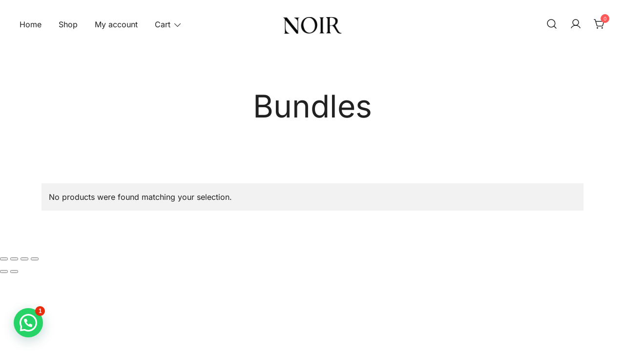

--- FILE ---
content_type: application/javascript
request_url: https://noirbeautyshop.com/wp-content/boost-cache/static/b889165d20.min.js
body_size: 60743
content:
function _defineProperty(e,t,a){return(t=_toPropertyKey(t))in e?Object.defineProperty(e,t,{value:a,enumerable:!0,configurable:!0,writable:!0}):e[t]=a,e}function _toConsumableArray(e){return _arrayWithoutHoles(e)||_iterableToArray(e)||_unsupportedIterableToArray(e)||_nonIterableSpread()}function _nonIterableSpread(){throw new TypeError("Invalid attempt to spread non-iterable instance.\nIn order to be iterable, non-array objects must have a [Symbol.iterator]() method.")}function _unsupportedIterableToArray(e,t){var a;if(e)return"string"==typeof e?_arrayLikeToArray(e,t):"Map"===(a="Object"===(a={}.toString.call(e).slice(8,-1))&&e.constructor?e.constructor.name:a)||"Set"===a?Array.from(e):"Arguments"===a||/^(?:Ui|I)nt(?:8|16|32)(?:Clamped)?Array$/.test(a)?_arrayLikeToArray(e,t):void 0}function _iterableToArray(e){if("undefined"!=typeof Symbol&&null!=e[Symbol.iterator]||null!=e["@@iterator"])return Array.from(e)}function _arrayWithoutHoles(e){if(Array.isArray(e))return _arrayLikeToArray(e)}function _arrayLikeToArray(e,t){(null==t||t>e.length)&&(t=e.length);for(var a=0,s=Array(t);a<t;a++)s[a]=e[a];return s}function _defineProperties(e,t){for(var a=0;a<t.length;a++){var s=t[a];s.enumerable=s.enumerable||!1,s.configurable=!0,"value"in s&&(s.writable=!0),Object.defineProperty(e,_toPropertyKey(s.key),s)}}function _createClass(e,t,a){return t&&_defineProperties(e.prototype,t),a&&_defineProperties(e,a),Object.defineProperty(e,"prototype",{writable:!1}),e}function _toPropertyKey(e){e=_toPrimitive(e,"string");return"symbol"==_typeof(e)?e:e+""}function _toPrimitive(e,t){if("object"!=_typeof(e)||!e)return e;var a=e[Symbol.toPrimitive];if(void 0===a)return("string"===t?String:Number)(e);a=a.call(e,t||"default");if("object"!=_typeof(a))return a;throw new TypeError("@@toPrimitive must return a primitive value.")}function _classCallCheck(e,t){if(!(e instanceof t))throw new TypeError("Cannot call a class as a function")}function _callSuper(e,t,a){return t=_getPrototypeOf(t),_possibleConstructorReturn(e,_isNativeReflectConstruct()?Reflect.construct(t,a||[],_getPrototypeOf(e).constructor):t.apply(e,a))}function _possibleConstructorReturn(e,t){if(t&&("object"==_typeof(t)||"function"==typeof t))return t;if(void 0!==t)throw new TypeError("Derived constructors may only return object or undefined");return _assertThisInitialized(e)}function _assertThisInitialized(e){if(void 0===e)throw new ReferenceError("this hasn't been initialised - super() hasn't been called");return e}function _inherits(e,t){if("function"!=typeof t&&null!==t)throw new TypeError("Super expression must either be null or a function");e.prototype=Object.create(t&&t.prototype,{constructor:{value:e,writable:!0,configurable:!0}}),Object.defineProperty(e,"prototype",{writable:!1}),t&&_setPrototypeOf(e,t)}function _wrapNativeSuper(e){var a="function"==typeof Map?new Map:void 0;return(_wrapNativeSuper=function(e){if(null===e||!_isNativeFunction(e))return e;if("function"!=typeof e)throw new TypeError("Super expression must either be null or a function");if(void 0!==a){if(a.has(e))return a.get(e);a.set(e,t)}function t(){return _construct(e,arguments,_getPrototypeOf(this).constructor)}return t.prototype=Object.create(e.prototype,{constructor:{value:t,enumerable:!1,writable:!0,configurable:!0}}),_setPrototypeOf(t,e)})(e)}function _construct(e,t,a){var s;return _isNativeReflectConstruct()?Reflect.construct.apply(null,arguments):((s=[null]).push.apply(s,t),t=new(e.bind.apply(e,s)),a&&_setPrototypeOf(t,a.prototype),t)}function _isNativeReflectConstruct(){try{var e=!Boolean.prototype.valueOf.call(Reflect.construct(Boolean,[],function(){}))}catch(e){}return(_isNativeReflectConstruct=function(){return!!e})()}function _isNativeFunction(t){try{return-1!==Function.toString.call(t).indexOf("[native code]")}catch(e){return"function"==typeof t}}function _setPrototypeOf(e,t){return(_setPrototypeOf=Object.setPrototypeOf?Object.setPrototypeOf.bind():function(e,t){return e.__proto__=t,e})(e,t)}function _getPrototypeOf(e){return(_getPrototypeOf=Object.setPrototypeOf?Object.getPrototypeOf.bind():function(e){return e.__proto__||Object.getPrototypeOf(e)})(e)}function _typeof(e){return(_typeof="function"==typeof Symbol&&"symbol"==typeof Symbol.iterator?function(e){return typeof e}:function(e){return e&&"function"==typeof Symbol&&e.constructor===Symbol&&e!==Symbol.prototype?"symbol":typeof e})(e)}(e=>{"object"===("undefined"==typeof exports?"undefined":_typeof(exports))&&"undefined"!=typeof module?module.exports=e():"function"==typeof define&&define.amd?define(e):("undefined"!=typeof globalThis?globalThis:self).Swiper=e()})(function(){function s(e){return null!==e&&"object"===_typeof(e)&&"constructor"in e&&e.constructor===Object}function r(t,a){void 0===t&&(t={}),void 0===a&&(a={}),Object.keys(a).forEach(function(e){void 0===t[e]?t[e]=a[e]:s(a[e])&&s(t[e])&&0<Object.keys(a[e]).length&&r(t[e],a[e])})}var t={body:{},addEventListener:function(){},removeEventListener:function(){},activeElement:{blur:function(){},nodeName:""},querySelector:function(){return null},querySelectorAll:function(){return[]},getElementById:function(){return null},createEvent:function(){return{initEvent:function(){}}},createElement:function(){return{children:[],childNodes:[],style:{},setAttribute:function(){},getElementsByTagName:function(){return[]}}},createElementNS:function(){return{}},importNode:function(){return null},location:{hash:"",host:"",hostname:"",href:"",origin:"",pathname:"",protocol:"",search:""}};function T(){var e="undefined"!=typeof document?document:{};return r(e,t),e}var _={document:t,navigator:{userAgent:""},location:{hash:"",host:"",hostname:"",href:"",origin:"",pathname:"",protocol:"",search:""},history:{replaceState:function(){},pushState:function(){},go:function(){},back:function(){}},CustomEvent:function(){return this},addEventListener:function(){},removeEventListener:function(){},getComputedStyle:function(){return{getPropertyValue:function(){return""}}},Image:function(){},Date:function(){},screen:{},setTimeout:function(){},clearTimeout:function(){},matchMedia:function(){return{}},requestAnimationFrame:function(e){return"undefined"==typeof setTimeout?(e(),null):setTimeout(e,0)},cancelAnimationFrame:function(e){"undefined"!=typeof setTimeout&&clearTimeout(e)}};function O(){var e="undefined"!=typeof window?window:{};return r(e,_),e}var d=(()=>{function s(e){var t,a;return _classCallCheck(this,s),"number"==typeof e?t=_callSuper(this,s,[e]):(t=_callSuper(this,s,_toConsumableArray(e||[])),e=_assertThisInitialized(t),a=e.__proto__,Object.defineProperty(e,"__proto__",{get:function(){return a},set:function(e){a.__proto__=e}})),_assertThisInitialized(t)}return _inherits(s,_wrapNativeSuper(Array)),_createClass(s)})();function i(e){var t=[];return(e=void 0===e?[]:e).forEach(function(e){Array.isArray(e)?t.push.apply(t,_toConsumableArray(i(e))):t.push(e)}),t}function n(e,t){return Array.prototype.filter.call(e,t)}function L(e,t){var a=O(),s=T(),r=[];if(!t&&e instanceof d)return e;if(!e)return new d(r);if("string"==typeof e){var i=e.trim();if(0<=i.indexOf("<")&&0<=i.indexOf(">")){var n="div",o=(0===i.indexOf("<li")&&(n="ul"),0===i.indexOf("<tr")&&(n="tbody"),0!==i.indexOf("<td")&&0!==i.indexOf("<th")||(n="tr"),0===i.indexOf("<tbody")&&(n="table"),0===i.indexOf("<option")&&(n="select"),s.createElement(n));o.innerHTML=i;for(var l=0;l<o.childNodes.length;l+=1)r.push(o.childNodes[l])}else r=((e,t)=>{if("string"!=typeof e)return[e];for(var a=[],s=t.querySelectorAll(e),r=0;r<s.length;r+=1)a.push(s[r]);return a})(e.trim(),t||s)}else if(e.nodeType||e===a||e===s)r.push(e);else if(Array.isArray(e)){if(e instanceof d)return e;r=e}return new d((e=>{for(var t=[],a=0;a<e.length;a+=1)-1===t.indexOf(e[a])&&t.push(e[a]);return t})(r))}L.fn=d.prototype;var e,p,a,o={addClass:function(){for(var e=arguments.length,t=new Array(e),a=0;a<e;a++)t[a]=arguments[a];var s=i(t.map(function(e){return e.split(" ")}));return this.forEach(function(e){(e=e.classList).add.apply(e,_toConsumableArray(s))}),this},removeClass:function(){for(var e=arguments.length,t=new Array(e),a=0;a<e;a++)t[a]=arguments[a];var s=i(t.map(function(e){return e.split(" ")}));return this.forEach(function(e){(e=e.classList).remove.apply(e,_toConsumableArray(s))}),this},hasClass:function(){for(var e=arguments.length,t=new Array(e),a=0;a<e;a++)t[a]=arguments[a];var s=i(t.map(function(e){return e.split(" ")}));return 0<n(this,function(t){return 0<s.filter(function(e){return t.classList.contains(e)}).length}).length},toggleClass:function(){for(var e=arguments.length,t=new Array(e),a=0;a<e;a++)t[a]=arguments[a];var s=i(t.map(function(e){return e.split(" ")}));this.forEach(function(t){s.forEach(function(e){t.classList.toggle(e)})})},attr:function(e,t){if(1===arguments.length&&"string"==typeof e)return this[0]?this[0].getAttribute(e):void 0;for(var a=0;a<this.length;a+=1)if(2===arguments.length)this[a].setAttribute(e,t);else for(var s in e)this[a][s]=e[s],this[a].setAttribute(s,e[s]);return this},removeAttr:function(e){for(var t=0;t<this.length;t+=1)this[t].removeAttribute(e);return this},transform:function(e){for(var t=0;t<this.length;t+=1)this[t].style.transform=e;return this},transition:function(e){for(var t=0;t<this.length;t+=1)this[t].style.transitionDuration="string"!=typeof e?"".concat(e,"ms"):e;return this},on:function(){for(var e=arguments.length,t=new Array(e),a=0;a<e;a++)t[a]=arguments[a];var s=t[0],i=t[1],n=t[2],r=t[3];function o(e){var t=e.target;if(t){var a=e.target.dom7EventData||[];if(a.indexOf(e)<0&&a.unshift(e),L(t).is(i))n.apply(t,a);else for(var s=L(t).parents(),r=0;r<s.length;r+=1)L(s[r]).is(i)&&n.apply(s[r],a)}}function l(e){var t=e&&e.target&&e.target.dom7EventData||[];t.indexOf(e)<0&&t.unshift(e),n.apply(this,t)}"function"==typeof t[1]&&(s=t[0],n=t[1],r=t[2],i=void 0);for(var d,r=r||!1,c=s.split(" "),p=0;p<this.length;p+=1){var u=this[p];if(i)for(d=0;d<c.length;d+=1){var f=c[d];u.dom7LiveListeners||(u.dom7LiveListeners={}),u.dom7LiveListeners[f]||(u.dom7LiveListeners[f]=[]),u.dom7LiveListeners[f].push({listener:n,proxyListener:o}),u.addEventListener(f,o,r)}else for(d=0;d<c.length;d+=1){var h=c[d];u.dom7Listeners||(u.dom7Listeners={}),u.dom7Listeners[h]||(u.dom7Listeners[h]=[]),u.dom7Listeners[h].push({listener:n,proxyListener:l}),u.addEventListener(h,l,r)}}return this},off:function(){for(var e=arguments.length,t=new Array(e),a=0;a<e;a++)t[a]=arguments[a];for(var s=t[0],r=t[1],i=t[2],n=t[3],o=("function"==typeof t[1]&&(s=t[0],i=t[1],n=t[2],r=void 0),n=n||!1,s.split(" ")),l=0;l<o.length;l+=1)for(var d=o[l],c=0;c<this.length;c+=1){var p=this[c],u=void 0;if(!r&&p.dom7Listeners?u=p.dom7Listeners[d]:r&&p.dom7LiveListeners&&(u=p.dom7LiveListeners[d]),u&&u.length)for(var f=u.length-1;0<=f;--f){var h=u[f];(i&&h.listener===i||i&&h.listener&&h.listener.dom7proxy&&h.listener.dom7proxy===i||!i)&&(p.removeEventListener(d,h.proxyListener,n),u.splice(f,1))}}return this},trigger:function(){for(var e=O(),t=arguments.length,a=new Array(t),s=0;s<t;s++)a[s]=arguments[s];for(var r=a[0].split(" "),i=a[1],n=0;n<r.length;n+=1)for(var o=r[n],l=0;l<this.length;l+=1){var d,c=this[l];e.CustomEvent&&(d=new e.CustomEvent(o,{detail:i,bubbles:!0,cancelable:!0}),c.dom7EventData=a.filter(function(e,t){return 0<t}),c.dispatchEvent(d),c.dom7EventData=[],delete c.dom7EventData)}return this},transitionEnd:function(a){var s=this;return a&&s.on("transitionend",function e(t){t.target===this&&(a.call(this,t),s.off("transitionend",e))}),this},outerWidth:function(e){return 0<this.length?e?(e=this.styles(),this[0].offsetWidth+parseFloat(e.getPropertyValue("margin-right"))+parseFloat(e.getPropertyValue("margin-left"))):this[0].offsetWidth:null},outerHeight:function(e){return 0<this.length?e?(e=this.styles(),this[0].offsetHeight+parseFloat(e.getPropertyValue("margin-top"))+parseFloat(e.getPropertyValue("margin-bottom"))):this[0].offsetHeight:null},styles:function(){var e=O();return this[0]?e.getComputedStyle(this[0],null):{}},offset:function(){var e,t,a,s,r,i;return 0<this.length?(i=O(),s=T(),t=(e=this[0]).getBoundingClientRect(),s=s.body,a=e.clientTop||s.clientTop||0,s=e.clientLeft||s.clientLeft||0,r=e===i?i.scrollY:e.scrollTop,i=e===i?i.scrollX:e.scrollLeft,{top:t.top+r-a,left:t.left+i-s}):null},css:function(e,t){var a,s=O();if(1===arguments.length){if("string"!=typeof e){for(a=0;a<this.length;a+=1)for(var r in e)this[a].style[r]=e[r];return this}if(this[0])return s.getComputedStyle(this[0],null).getPropertyValue(e)}if(2===arguments.length&&"string"==typeof e)for(a=0;a<this.length;a+=1)this[a].style[e]=t;return this},each:function(a){return a&&this.forEach(function(e,t){a.apply(e,[e,t])}),this},html:function(e){if(void 0===e)return this[0]?this[0].innerHTML:null;for(var t=0;t<this.length;t+=1)this[t].innerHTML=e;return this},text:function(e){if(void 0===e)return this[0]?this[0].textContent.trim():null;for(var t=0;t<this.length;t+=1)this[t].textContent=e;return this},is:function(e){var t,a,s=O(),r=T(),i=this[0];if(i&&void 0!==e)if("string"==typeof e){if(i.matches)return i.matches(e);if(i.webkitMatchesSelector)return i.webkitMatchesSelector(e);if(i.msMatchesSelector)return i.msMatchesSelector(e);for(t=L(e),a=0;a<t.length;a+=1)if(t[a]===i)return!0}else{if(e===r)return i===r;if(e===s)return i===s;if(e.nodeType||e instanceof d)for(t=e.nodeType?[e]:e,a=0;a<t.length;a+=1)if(t[a]===i)return!0}return!1},index:function(){var e,t=this[0];if(t){for(e=0;null!==(t=t.previousSibling);)1===t.nodeType&&(e+=1);return e}},eq:function(e){var t;return void 0===e?this:L((t=this.length)-1<e?[]:e<0?(t=t+e)<0?[]:[this[t]]:[this[e]])},append:function(){for(var e=T(),t=0;t<arguments.length;t+=1)for(var a=t<0||arguments.length<=t?void 0:arguments[t],s=0;s<this.length;s+=1)if("string"==typeof a){var r=e.createElement("div");for(r.innerHTML=a;r.firstChild;)this[s].appendChild(r.firstChild)}else if(a instanceof d)for(var i=0;i<a.length;i+=1)this[s].appendChild(a[i]);else this[s].appendChild(a);return this},prepend:function(e){for(var t,a=T(),s=0;s<this.length;s+=1)if("string"==typeof e){var r=a.createElement("div");for(r.innerHTML=e,t=r.childNodes.length-1;0<=t;--t)this[s].insertBefore(r.childNodes[t],this[s].childNodes[0])}else if(e instanceof d)for(t=0;t<e.length;t+=1)this[s].insertBefore(e[t],this[s].childNodes[0]);else this[s].insertBefore(e,this[s].childNodes[0]);return this},next:function(e){return 0<this.length?e?this[0].nextElementSibling&&L(this[0].nextElementSibling).is(e)?L([this[0].nextElementSibling]):L([]):this[0].nextElementSibling?L([this[0].nextElementSibling]):L([]):L([])},nextAll:function(e){var t=[],a=this[0];if(!a)return L([]);for(;a.nextElementSibling;){var s=a.nextElementSibling;(!e||L(s).is(e))&&t.push(s),a=s}return L(t)},prev:function(e){var t;return 0<this.length?(t=this[0],e?t.previousElementSibling&&L(t.previousElementSibling).is(e)?L([t.previousElementSibling]):L([]):t.previousElementSibling?L([t.previousElementSibling]):L([])):L([])},prevAll:function(e){var t=[],a=this[0];if(!a)return L([]);for(;a.previousElementSibling;){var s=a.previousElementSibling;(!e||L(s).is(e))&&t.push(s),a=s}return L(t)},parent:function(e){for(var t=[],a=0;a<this.length;a+=1)null===this[a].parentNode||e&&!L(this[a].parentNode).is(e)||t.push(this[a].parentNode);return L(t)},parents:function(e){for(var t=[],a=0;a<this.length;a+=1)for(var s=this[a].parentNode;s;)e&&!L(s).is(e)||t.push(s),s=s.parentNode;return L(t)},closest:function(e){var t=this;return void 0===e?L([]):t.is(e)?t:t.parents(e).eq(0)},find:function(e){for(var t=[],a=0;a<this.length;a+=1)for(var s=this[a].querySelectorAll(e),r=0;r<s.length;r+=1)t.push(s[r]);return L(t)},children:function(e){for(var t=[],a=0;a<this.length;a+=1)for(var s=this[a].children,r=0;r<s.length;r+=1)e&&!L(s[r]).is(e)||t.push(s[r]);return L(t)},filter:function(e){return L(n(this,e))},remove:function(){for(var e=0;e<this.length;e+=1)this[e].parentNode&&this[e].parentNode.removeChild(this[e]);return this}};function S(e,t){return void 0===t&&(t=0),setTimeout(e,t)}function w(){return Date.now()}function I(e,t){void 0===t&&(t="x");var a,s,r,i,n=O(),o=(e=e,o=O(),i=(i=!(i=o.getComputedStyle?o.getComputedStyle(e,null):i)&&e.currentStyle?e.currentStyle:i)||e.style);return n.WebKitCSSMatrix?(6<(s=o.transform||o.webkitTransform).split(",").length&&(s=s.split(", ").map(function(e){return e.replace(",",".")}).join(", ")),r=new n.WebKitCSSMatrix("none"===s?"":s)):a=(r=o.MozTransform||o.OTransform||o.MsTransform||o.msTransform||o.transform||o.getPropertyValue("transform").replace("translate(","matrix(1, 0, 0, 1,")).toString().split(","),"x"===t&&(s=n.WebKitCSSMatrix?r.m41:16===a.length?parseFloat(a[12]):parseFloat(a[4])),(s="y"===t?n.WebKitCSSMatrix?r.m42:16===a.length?parseFloat(a[13]):parseFloat(a[5]):s)||0}function f(e){return"object"===_typeof(e)&&null!==e&&e.constructor&&"Object"===Object.prototype.toString.call(e).slice(8,-1)}function u(e){for(var t,a=Object(arguments.length<=0?void 0:e),s=["__proto__","constructor","prototype"],r=1;r<arguments.length;r+=1){var i=r<0||arguments.length<=r?void 0:arguments[r];if(null!=i&&(t=i,!("undefined"!=typeof window&&void 0!==window.HTMLElement?t instanceof HTMLElement:t&&(1===t.nodeType||11===t.nodeType))))for(var n=Object.keys(Object(i)).filter(function(e){return s.indexOf(e)<0}),o=0,l=n.length;o<l;o+=1){var d=n[o],c=Object.getOwnPropertyDescriptor(i,d);void 0!==c&&c.enumerable&&(f(a[d])&&f(i[d])?i[d].__swiper__?a[d]=i[d]:u(a[d],i[d]):f(a[d])||!f(i[d])||(a[d]={},i[d].__swiper__)?a[d]=i[d]:u(a[d],i[d]))}}return a}function q(e,t,a){e.style.setProperty(t,a)}function b(e){function a(e,t){return"next"===u&&t<=e||"prev"===u&&e<=t}function s(){r=(new Date).getTime(),null===c&&(c=r);var e=Math.max(Math.min((r-c)/p,1),0),e=.5-Math.cos(e*Math.PI)/2,t=d+e*(n-d);a(t,n)&&(t=n),i.wrapperEl.scrollTo(_defineProperty({},o,t)),a(t,n)?(i.wrapperEl.style.overflow="hidden",i.wrapperEl.style.scrollSnapType="",setTimeout(function(){i.wrapperEl.style.overflow="",i.wrapperEl.scrollTo(_defineProperty({},o,t))}),l.cancelAnimationFrame(i.cssModeFrameID)):i.cssModeFrameID=l.requestAnimationFrame(s)}var r,i=e.swiper,n=e.targetPosition,o=e.side,l=O(),d=-i.translate,c=null,p=i.params.speed,u=(i.wrapperEl.style.scrollSnapType="none",l.cancelAnimationFrame(i.cssModeFrameID),d<n?"next":"prev");s()}function D(){var a=O(),e=T();return{smoothScroll:e.documentElement&&"scrollBehavior"in e.documentElement.style,touch:!!("ontouchstart"in a||a.DocumentTouch&&e instanceof a.DocumentTouch),passiveListener:(()=>{var e=!1;try{var t=Object.defineProperty({},"passive",{get:function(){e=!0}});a.addEventListener("testPassiveListener",null,t)}catch(e){}return e})(),gestures:"ongesturestart"in a}}function h(){return e=e||D()}function N(e){var t,a,s,r,i,n,o,l,d,c;return void 0===e&&(e={}),p||(e=(void 0===(e=e)?{}:e).userAgent,t=h(),a=(i=O()).navigator.platform,e=e||i.navigator.userAgent,s={ios:!1,android:!1},r=i.screen.width,i=i.screen.height,n=e.match(/(Android);?[\s\/]+([\d.]+)?/),o=e.match(/(iPad).*OS\s([\d_]+)/),l=e.match(/(iPod)(.*OS\s([\d_]+))?/),d=!o&&e.match(/(iPhone\sOS|iOS)\s([\d_]+)/),c="Win32"===a,a="MacIntel"===a,!o&&a&&t.touch&&0<=["1024x1366","1366x1024","834x1194","1194x834","834x1112","1112x834","768x1024","1024x768","820x1180","1180x820","810x1080","1080x810"].indexOf("".concat(r,"x").concat(i))&&(o=(o=e.match(/(Version)\/([\d.]+)/))||[0,1,"13_0_0"]),n&&!c&&(s.os="android",s.android=!0),(o||d||l)&&(s.os="ios",s.ios=!0),p=s),p}function G(){var e,t;return a||(t=O(),a={isSafari:0<=(e=t.navigator.userAgent.toLowerCase()).indexOf("safari")&&e.indexOf("chrome")<0&&e.indexOf("android")<0,isWebView:/(iPhone|iPod|iPad).*AppleWebKit(?!.*Safari)/i.test(t.navigator.userAgent)}),a}function l(e){var t=e.swiper,a=e.runCallbacks,s=e.step,r=t.activeIndex,i=t.previousIndex,e=(e=e.direction)||(i<r?"next":r<i?"prev":"reset");t.emit("transition".concat(s)),a&&r!==i&&("reset"===e?t.emit("slideResetTransition".concat(s)):(t.emit("slideChangeTransition".concat(s)),"next"===e?t.emit("slideNextTransition".concat(s)):t.emit("slidePrevTransition".concat(s))))}function B(s,e){return function e(t){var a;return t&&t!==T()&&t!==O()&&((a=(t=t.assignedSlot||t).closest(s))||t.getRootNode)?a||e(t.getRootNode().host):null}(e=void 0===e?this:e)}function m(){var e,t,a=this,s=a.params,r=a.el;r&&0===r.offsetWidth||(s.breakpoints&&a.setBreakpoint(),r=a.allowSlideNext,e=a.allowSlidePrev,t=a.snapGrid,a.allowSlideNext=!0,a.allowSlidePrev=!0,a.updateSize(),a.updateSlides(),a.updateSlidesClasses(),("auto"===s.slidesPerView||1<s.slidesPerView)&&a.isEnd&&!a.isBeginning&&!a.params.centeredSlides?a.slideTo(a.slides.length-1,0,!1,!0):a.slideTo(a.activeIndex,0,!1,!0),a.autoplay&&a.autoplay.running&&a.autoplay.paused&&a.autoplay.run(),a.allowSlidePrev=e,a.allowSlideNext=r,a.params.watchOverflow&&t!==a.snapGrid&&a.checkOverflow())}Object.keys(o).forEach(function(e){Object.defineProperty(L.fn,e,{value:o[e],writable:!0})});var c=!1;function H(){}function v(e,t){var a,s=T(),r=e.params,i=e.touchEvents,n=e.el,o=e.wrapperEl,l=e.device,d=e.support,c=!!r.nested,p="on"===t?"addEventListener":"removeEventListener";d.touch?(a=!("touchstart"!==i.start||!d.passiveListener||!r.passiveListeners)&&{passive:!0,capture:!1},n[p](i.start,e.onTouchStart,a),n[p](i.move,e.onTouchMove,d.passiveListener?{passive:!1,capture:c}:c),n[p](i.end,e.onTouchEnd,a),i.cancel&&n[p](i.cancel,e.onTouchEnd,a)):(n[p](i.start,e.onTouchStart,!1),s[p](i.move,e.onTouchMove,c),s[p](i.end,e.onTouchEnd,!1)),(r.preventClicks||r.preventClicksPropagation)&&n[p]("click",e.onClick,!0),r.cssMode&&o[p]("scroll",e.onScroll),r.updateOnWindowResize?e[t](l.ios||l.android?"resize orientationchange observerUpdate":"resize observerUpdate",m,!0):e[t]("observerUpdate",m,!0)}function g(e,t){return e.grid&&t.grid&&1<t.grid.rows}var y={init:!0,direction:"horizontal",touchEventsTarget:"wrapper",initialSlide:0,speed:300,cssMode:!1,updateOnWindowResize:!0,resizeObserver:!0,nested:!1,createElements:!1,enabled:!0,focusableElements:"input, select, option, textarea, button, video, label",width:null,height:null,preventInteractionOnTransition:!1,userAgent:null,url:null,edgeSwipeDetection:!1,edgeSwipeThreshold:20,autoHeight:!1,setWrapperSize:!1,virtualTranslate:!1,effect:"slide",breakpoints:void 0,breakpointsBase:"window",spaceBetween:0,slidesPerView:1,slidesPerGroup:1,slidesPerGroupSkip:0,slidesPerGroupAuto:!1,centeredSlides:!1,centeredSlidesBounds:!1,slidesOffsetBefore:0,slidesOffsetAfter:0,normalizeSlideIndex:!0,centerInsufficientSlides:!1,watchOverflow:!0,roundLengths:!1,touchRatio:1,touchAngle:45,simulateTouch:!0,shortSwipes:!0,longSwipes:!0,longSwipesRatio:.5,longSwipesMs:300,followFinger:!0,allowTouchMove:!0,threshold:0,touchMoveStopPropagation:!1,touchStartPreventDefault:!0,touchStartForcePreventDefault:!1,touchReleaseOnEdges:!1,uniqueNavElements:!0,resistance:!0,resistanceRatio:.85,watchSlidesProgress:!1,grabCursor:!1,preventClicks:!0,preventClicksPropagation:!0,slideToClickedSlide:!1,preloadImages:!0,updateOnImagesReady:!0,loop:!1,loopAdditionalSlides:0,loopedSlides:null,loopedSlidesLimit:!0,loopFillGroupWithBlank:!1,loopPreventsSlide:!0,rewind:!1,allowSlidePrev:!0,allowSlideNext:!0,swipeHandler:null,noSwiping:!0,noSwipingClass:"swiper-no-swiping",noSwipingSelector:null,passiveListeners:!0,maxBackfaceHiddenSlides:10,containerModifierClass:"swiper-",slideClass:"swiper-slide",slideBlankClass:"swiper-slide-invisible-blank",slideActiveClass:"swiper-slide-active",slideDuplicateActiveClass:"swiper-slide-duplicate-active",slideVisibleClass:"swiper-slide-visible",slideDuplicateClass:"swiper-slide-duplicate",slideNextClass:"swiper-slide-next",slideDuplicateNextClass:"swiper-slide-duplicate-next",slidePrevClass:"swiper-slide-prev",slideDuplicatePrevClass:"swiper-slide-duplicate-prev",wrapperClass:"swiper-wrapper",runCallbacksOnInit:!0,_emitClasses:!1};var x={eventsEmitter:{on:function(e,t,a){var s,r=this;return r.eventsListeners&&!r.destroyed&&"function"==typeof t&&(s=a?"unshift":"push",e.split(" ").forEach(function(e){r.eventsListeners[e]||(r.eventsListeners[e]=[]),r.eventsListeners[e][s](t)})),r},once:function(s,r,e){var i=this;return!i.eventsListeners||i.destroyed||"function"!=typeof r?i:(n.__emitterProxy=r,i.on(s,n,e));function n(){i.off(s,n),n.__emitterProxy&&delete n.__emitterProxy;for(var e=arguments.length,t=new Array(e),a=0;a<e;a++)t[a]=arguments[a];r.apply(i,t)}},onAny:function(e,t){var a=this;return a.eventsListeners&&!a.destroyed&&"function"==typeof e&&(t=t?"unshift":"push",a.eventsAnyListeners.indexOf(e)<0)&&a.eventsAnyListeners[t](e),a},offAny:function(e){var t=this;return t.eventsListeners&&!t.destroyed&&t.eventsAnyListeners&&0<=(e=t.eventsAnyListeners.indexOf(e))&&t.eventsAnyListeners.splice(e,1),t},off:function(e,s){var r=this;return r.eventsListeners&&!r.destroyed&&r.eventsListeners&&e.split(" ").forEach(function(a){void 0===s?r.eventsListeners[a]=[]:r.eventsListeners[a]&&r.eventsListeners[a].forEach(function(e,t){(e===s||e.__emitterProxy&&e.__emitterProxy===s)&&r.eventsListeners[a].splice(t,1)})}),r},emit:function(){var e=this;if(e.eventsListeners&&!e.destroyed&&e.eventsListeners){for(var t,a,s,r=arguments.length,i=new Array(r),n=0;n<r;n++)i[n]=arguments[n];s="string"==typeof i[0]||Array.isArray(i[0])?(t=i[0],a=i.slice(1,i.length),e):(t=i[0].events,a=i[0].data,i[0].context||e),a.unshift(s),(Array.isArray(t)?t:t.split(" ")).forEach(function(t){e.eventsAnyListeners&&e.eventsAnyListeners.length&&e.eventsAnyListeners.forEach(function(e){e.apply(s,[t].concat(_toConsumableArray(a)))}),e.eventsListeners&&e.eventsListeners[t]&&e.eventsListeners[t].forEach(function(e){e.apply(s,a)})})}return e}},update:{updateSize:function(){var e=this,t=e.$el,a=null!=e.params.width?e.params.width:t[0].clientWidth,s=null!=e.params.height?e.params.height:t[0].clientHeight;0===a&&e.isHorizontal()||0===s&&e.isVertical()||(a=a-parseInt(t.css("padding-left")||0,10)-parseInt(t.css("padding-right")||0,10),s=s-parseInt(t.css("padding-top")||0,10)-parseInt(t.css("padding-bottom")||0,10),Number.isNaN(a)&&(a=0),Number.isNaN(s)&&(s=0),Object.assign(e,{width:a,height:s,size:e.isHorizontal()?a:s}))},updateSlides:function(){var t=this;function a(e){return t.isHorizontal()?e:{width:"height","margin-top":"margin-left","margin-bottom ":"margin-right","margin-left":"margin-top","margin-right":"margin-bottom","padding-left":"padding-top","padding-right":"padding-bottom",marginRight:"marginBottom"}[e]}function e(e,t){return parseFloat(e.getPropertyValue(a(t))||0)}var s=t.params,r=t.$wrapperEl,i=t.size,n=t.rtlTranslate,o=t.wrongRTL,l=t.virtual&&s.virtual.enabled,D=(l?t.virtual:t).slides.length,d=r.children(".".concat(t.params.slideClass)),c=(l?t.virtual.slides:d).length,p=[],u=[],f=[],h=s.slidesOffsetBefore,m=("function"==typeof h&&(h=s.slidesOffsetBefore.call(t)),s.slidesOffsetAfter),N=("function"==typeof m&&(m=s.slidesOffsetAfter.call(t)),t.snapGrid.length),G=t.slidesGrid.length,v=s.spaceBetween,g=-h,w=0,b=0;if(void 0!==i){"string"==typeof v&&0<=v.indexOf("%")&&(v=parseFloat(v.replace("%",""))/100*i),t.virtualSize=-v,n?d.css({marginLeft:"",marginBottom:"",marginTop:""}):d.css({marginRight:"",marginBottom:"",marginTop:""}),s.centeredSlides&&s.cssMode&&(q(t.wrapperEl,"--swiper-centered-offset-before",""),q(t.wrapperEl,"--swiper-centered-offset-after",""));for(var y,x,E,C,B,H,T=s.grid&&1<s.grid.rows&&t.grid,X=(T&&t.grid.initSlides(c),"auto"===s.slidesPerView&&s.breakpoints&&0<Object.keys(s.breakpoints).filter(function(e){return void 0!==s.breakpoints[e].slidesPerView}).length),S=0;S<c;S+=1){L=0;var M,P,$,j,R,k,z,O,Y,L,I=d.eq(S);T&&t.grid.updateSlide(S,I,c,a),"none"!==I.css("display")&&("auto"===s.slidesPerView?(X&&(d[S].style[a("width")]=""),O=getComputedStyle(I[0]),M=I[0].style.transform,P=I[0].style.webkitTransform,M&&(I[0].style.transform="none"),P&&(I[0].style.webkitTransform="none"),L=s.roundLengths?t.isHorizontal()?I.outerWidth(!0):I.outerHeight(!0):($=e(O,"width"),j=e(O,"padding-left"),R=e(O,"padding-right"),k=e(O,"margin-left"),z=e(O,"margin-right"),(O=O.getPropertyValue("box-sizing"))&&"border-box"===O?$+k+z:(Y=(O=I[0]).clientWidth,$+j+R+k+z+(O.offsetWidth-Y))),M&&(I[0].style.transform=M),P&&(I[0].style.webkitTransform=P),s.roundLengths&&(L=Math.floor(L))):(L=(i-(s.slidesPerView-1)*v)/s.slidesPerView,s.roundLengths&&(L=Math.floor(L)),d[S]&&(d[S].style[a("width")]="".concat(L,"px"))),d[S]&&(d[S].swiperSlideSize=L),f.push(L),s.centeredSlides?(g=g+L/2+w/2+v,0===w&&0!==S&&(g=g-i/2-v),0===S&&(g=g-i/2-v),Math.abs(g)<.001&&(g=0),s.roundLengths&&(g=Math.floor(g)),b%s.slidesPerGroup==0&&p.push(g),u.push(g)):(s.roundLengths&&(g=Math.floor(g)),(b-Math.min(t.params.slidesPerGroupSkip,b))%t.params.slidesPerGroup==0&&p.push(g),u.push(g),g=g+L+v),t.virtualSize+=L+v,w=L,b+=1)}if(t.virtualSize=Math.max(t.virtualSize,i)+m,n&&o&&("slide"===s.effect||"coverflow"===s.effect)&&r.css({width:"".concat(t.virtualSize+s.spaceBetween,"px")}),s.setWrapperSize&&r.css(_defineProperty({},a("width"),"".concat(t.virtualSize+s.spaceBetween,"px"))),T&&t.grid.updateWrapperSize(L,p,a),!s.centeredSlides){for(var W=[],A=0;A<p.length;A+=1){var _=p[A];s.roundLengths&&(_=Math.floor(_)),p[A]<=t.virtualSize-i&&W.push(_)}p=W,1<Math.floor(t.virtualSize-i)-Math.floor(p[p.length-1])&&p.push(t.virtualSize-i)}0===p.length&&(p=[0]),0!==s.spaceBetween&&(o=t.isHorizontal()&&n?"marginLeft":a("marginRight"),d.filter(function(e,t){return!s.cssMode||t!==d.length-1}).css(_defineProperty({},o,"".concat(v,"px")))),s.centeredSlides&&s.centeredSlidesBounds&&(y=0,f.forEach(function(e){y+=e+(s.spaceBetween||0)}),x=(y-=s.spaceBetween)-i,p=p.map(function(e){return e<0?-h:x<e?x+m:e})),s.centerInsufficientSlides&&(E=0,f.forEach(function(e){E+=e+(s.spaceBetween||0)}),(E-=s.spaceBetween)<i)&&(C=(i-E)/2,p.forEach(function(e,t){p[t]=e-C}),u.forEach(function(e,t){u[t]=e+C})),Object.assign(t,{slides:d,snapGrid:p,slidesGrid:u,slidesSizesGrid:f}),s.centeredSlides&&s.cssMode&&!s.centeredSlidesBounds&&(q(t.wrapperEl,"--swiper-centered-offset-before","".concat(-p[0],"px")),q(t.wrapperEl,"--swiper-centered-offset-after","".concat(t.size/2-f[f.length-1]/2,"px")),B=-t.snapGrid[0],H=-t.slidesGrid[0],t.snapGrid=t.snapGrid.map(function(e){return e+B}),t.slidesGrid=t.slidesGrid.map(function(e){return e+H})),c!==D&&t.emit("slidesLengthChange"),p.length!==N&&(t.params.watchOverflow&&t.checkOverflow(),t.emit("snapGridLengthChange")),u.length!==G&&t.emit("slidesGridLengthChange"),s.watchSlidesProgress&&t.updateSlidesOffset(),l||s.cssMode||"slide"!==s.effect&&"fade"!==s.effect||(r="".concat(s.containerModifierClass,"backface-hidden"),n=t.$el.hasClass(r),c<=s.maxBackfaceHiddenSlides?n||t.$el.addClass(r):n&&t.$el.removeClass(r))}},updateAutoHeight:function(e){function t(t){return(n?r.slides.filter(function(e){return parseInt(e.getAttribute("data-swiper-slide-index"),10)===t}):r.slides.eq(t))[0]}var a,s,r=this,i=[],n=r.virtual&&r.params.virtual.enabled,o=0;if("number"==typeof e?r.setTransition(e):!0===e&&r.setTransition(r.params.speed),"auto"!==r.params.slidesPerView&&1<r.params.slidesPerView)if(r.params.centeredSlides)(r.visibleSlides||L([])).each(function(e){i.push(e)});else for(a=0;a<Math.ceil(r.params.slidesPerView);a+=1){var l=r.activeIndex+a;if(l>r.slides.length&&!n)break;i.push(t(l))}else i.push(t(r.activeIndex));for(a=0;a<i.length;a+=1)void 0!==i[a]&&(o=o<(s=i[a].offsetHeight)?s:o);!o&&0!==o||r.$wrapperEl.css("height","".concat(o,"px"))},updateSlidesOffset:function(){for(var e=this.slides,t=0;t<e.length;t+=1)e[t].swiperSlideOffset=this.isHorizontal()?e[t].offsetLeft:e[t].offsetTop},updateSlidesProgress:function(e){void 0===e&&(e=this&&this.translate||0);var t=this,a=t.params,s=t.slides,r=t.rtlTranslate,i=t.snapGrid;if(0!==s.length){void 0===s[0].swiperSlideOffset&&t.updateSlidesOffset();var n=r?e:-e;s.removeClass(a.slideVisibleClass),t.visibleSlidesIndexes=[],t.visibleSlides=[];for(var o=0;o<s.length;o+=1){var l=s[o],d=l.swiperSlideOffset,c=(a.cssMode&&a.centeredSlides&&(d-=s[0].swiperSlideOffset),(n+(a.centeredSlides?t.minTranslate():0)-d)/(l.swiperSlideSize+a.spaceBetween)),p=(n-i[0]+(a.centeredSlides?t.minTranslate():0)-d)/(l.swiperSlideSize+a.spaceBetween),d=-(n-d),u=d+t.slidesSizesGrid[o];(0<=d&&d<t.size-1||1<u&&u<=t.size||d<=0&&u>=t.size)&&(t.visibleSlides.push(l),t.visibleSlidesIndexes.push(o),s.eq(o).addClass(a.slideVisibleClass)),l.progress=r?-c:c,l.originalProgress=r?-p:p}t.visibleSlides=L(t.visibleSlides)}},updateProgress:function(e){var t=this,a=(void 0===e&&(a=t.rtlTranslate?-1:1,e=t&&t.translate&&t.translate*a||0),t.params),s=t.maxTranslate()-t.minTranslate(),r=t.progress,i=t.isBeginning,n=i,o=l=t.isEnd,l=0==s?i=!(r=0):(i=(r=(e-t.minTranslate())/s)<=0,1<=r);Object.assign(t,{progress:r,isBeginning:i,isEnd:l}),(a.watchSlidesProgress||a.centeredSlides&&a.autoHeight)&&t.updateSlidesProgress(e),i&&!n&&t.emit("reachBeginning toEdge"),l&&!o&&t.emit("reachEnd toEdge"),(n&&!i||o&&!l)&&t.emit("fromEdge"),t.emit("progress",r)},updateSlidesClasses:function(){var e=this,t=e.slides,a=e.params,s=e.$wrapperEl,r=e.activeIndex,i=e.realIndex,n=e.virtual&&a.virtual.enabled,r=(t.removeClass("".concat(a.slideActiveClass," ").concat(a.slideNextClass," ").concat(a.slidePrevClass," ").concat(a.slideDuplicateActiveClass," ").concat(a.slideDuplicateNextClass," ").concat(a.slideDuplicatePrevClass)),(n=n?e.$wrapperEl.find(".".concat(a.slideClass,'[data-swiper-slide-index="').concat(r,'"]')):t.eq(r)).addClass(a.slideActiveClass),a.loop&&(n.hasClass(a.slideDuplicateClass)?s.children(".".concat(a.slideClass,":not(.").concat(a.slideDuplicateClass,')[data-swiper-slide-index="').concat(i,'"]')):s.children(".".concat(a.slideClass,".").concat(a.slideDuplicateClass,'[data-swiper-slide-index="').concat(i,'"]'))).addClass(a.slideDuplicateActiveClass),n.nextAll(".".concat(a.slideClass)).eq(0).addClass(a.slideNextClass)),i=(a.loop&&0===r.length&&(r=t.eq(0)).addClass(a.slideNextClass),n.prevAll(".".concat(a.slideClass)).eq(0).addClass(a.slidePrevClass));a.loop&&0===i.length&&(i=t.eq(-1)).addClass(a.slidePrevClass),a.loop&&((r.hasClass(a.slideDuplicateClass)?s.children(".".concat(a.slideClass,":not(.").concat(a.slideDuplicateClass,')[data-swiper-slide-index="').concat(r.attr("data-swiper-slide-index"),'"]')):s.children(".".concat(a.slideClass,".").concat(a.slideDuplicateClass,'[data-swiper-slide-index="').concat(r.attr("data-swiper-slide-index"),'"]'))).addClass(a.slideDuplicateNextClass),(i.hasClass(a.slideDuplicateClass)?s.children(".".concat(a.slideClass,":not(.").concat(a.slideDuplicateClass,')[data-swiper-slide-index="').concat(i.attr("data-swiper-slide-index"),'"]')):s.children(".".concat(a.slideClass,".").concat(a.slideDuplicateClass,'[data-swiper-slide-index="').concat(i.attr("data-swiper-slide-index"),'"]'))).addClass(a.slideDuplicatePrevClass)),e.emitSlidesClasses()},updateActiveIndex:function(e){var t=this,a=t.rtlTranslate?t.translate:-t.translate,s=t.slidesGrid,r=t.snapGrid,i=t.params,n=t.activeIndex,o=t.realIndex,l=t.snapIndex,d=e;if(void 0===d){for(var c=0;c<s.length;c+=1)void 0!==s[c+1]?a>=s[c]&&a<s[c+1]-(s[c+1]-s[c])/2?d=c:a>=s[c]&&a<s[c+1]&&(d=c+1):a>=s[c]&&(d=c);i.normalizeSlideIndex&&(d<0||void 0===d)&&(d=0)}(e=0<=r.indexOf(a)?r.indexOf(a):(e=Math.min(i.slidesPerGroupSkip,d))+Math.floor((d-e)/i.slidesPerGroup))>=r.length&&(e=r.length-1),d===n?e!==l&&(t.snapIndex=e,t.emit("snapIndexChange")):(i=parseInt(t.slides.eq(d).attr("data-swiper-slide-index")||d,10),Object.assign(t,{snapIndex:e,realIndex:i,previousIndex:n,activeIndex:d}),t.emit("activeIndexChange"),t.emit("snapIndexChange"),o!==i&&t.emit("realIndexChange"),(t.initialized||t.params.runCallbacksOnInit)&&t.emit("slideChange"))},updateClickedSlide:function(e){var t,a=this,s=a.params,r=L(e).closest(".".concat(s.slideClass))[0],i=!1;if(r)for(var n=0;n<a.slides.length;n+=1)if(a.slides[n]===r){i=!0,t=n;break}r&&i?(a.clickedSlide=r,a.virtual&&a.params.virtual.enabled?a.clickedIndex=parseInt(L(r).attr("data-swiper-slide-index"),10):a.clickedIndex=t,s.slideToClickedSlide&&void 0!==a.clickedIndex&&a.clickedIndex!==a.activeIndex&&a.slideToClickedSlide()):(a.clickedSlide=void 0,a.clickedIndex=void 0)}},translate:{getTranslate:function(e){void 0===e&&(e=this.isHorizontal()?"x":"y");var t=this.params,a=this.rtlTranslate,s=this.translate,r=this.$wrapperEl;return t.virtualTranslate?a?-s:s:t.cssMode?s:(t=I(r[0],e),(t=a?-t:t)||0)},setTranslate:function(e,t){var a=this,s=a.rtlTranslate,r=a.params,i=a.$wrapperEl,n=a.wrapperEl,o=a.progress,l=0,d=0;a.isHorizontal()?l=s?-e:e:d=e,r.roundLengths&&(l=Math.floor(l),d=Math.floor(d)),r.cssMode?n[a.isHorizontal()?"scrollLeft":"scrollTop"]=a.isHorizontal()?-l:-d:r.virtualTranslate||i.transform("translate3d(".concat(l,"px, ").concat(d,"px, ").concat(0,"px)")),a.previousTranslate=a.translate,a.translate=a.isHorizontal()?l:d,(n=0==(s=a.maxTranslate()-a.minTranslate())?0:(e-a.minTranslate())/s)!==o&&a.updateProgress(e),a.emit("setTranslate",a.translate,t)},minTranslate:function(){return-this.snapGrid[0]},maxTranslate:function(){return-this.snapGrid[this.snapGrid.length-1]},translateTo:function(e,t,a,s,r){void 0===e&&(e=0),void 0===t&&(t=this.params.speed),void 0===a&&(a=!0),void 0===s&&(s=!0);var i=this,n=i.params,o=i.wrapperEl;if(i.animating&&n.preventInteractionOnTransition)return!1;var l=i.minTranslate(),d=i.maxTranslate(),l=s&&l<e?l:s&&e<d?d:e;if(i.updateProgress(l),n.cssMode){s=i.isHorizontal();if(0===t)o[s?"scrollLeft":"scrollTop"]=-l;else{if(!i.support.smoothScroll)return b({swiper:i,targetPosition:-l,side:s?"left":"top"}),!0;o.scrollTo(_defineProperty(_defineProperty({},s?"left":"top",-l),"behavior","smooth"))}}else 0===t?(i.setTransition(0),i.setTranslate(l),a&&(i.emit("beforeTransitionStart",t,r),i.emit("transitionEnd"))):(i.setTransition(t),i.setTranslate(l),a&&(i.emit("beforeTransitionStart",t,r),i.emit("transitionStart")),i.animating||(i.animating=!0,i.onTranslateToWrapperTransitionEnd||(i.onTranslateToWrapperTransitionEnd=function(e){i&&!i.destroyed&&e.target===this&&(i.$wrapperEl[0].removeEventListener("transitionend",i.onTranslateToWrapperTransitionEnd),i.$wrapperEl[0].removeEventListener("webkitTransitionEnd",i.onTranslateToWrapperTransitionEnd),i.onTranslateToWrapperTransitionEnd=null,delete i.onTranslateToWrapperTransitionEnd,a)&&i.emit("transitionEnd")}),i.$wrapperEl[0].addEventListener("transitionend",i.onTranslateToWrapperTransitionEnd),i.$wrapperEl[0].addEventListener("webkitTransitionEnd",i.onTranslateToWrapperTransitionEnd)));return!0}},transition:{setTransition:function(e,t){this.params.cssMode||this.$wrapperEl.transition(e),this.emit("setTransition",e,t)},transitionStart:function(e,t){void 0===e&&(e=!0);var a=this.params;a.cssMode||(a.autoHeight&&this.updateAutoHeight(),l({swiper:this,runCallbacks:e,direction:t,step:"Start"}))},transitionEnd:function(e,t){void 0===e&&(e=!0);var a=this.params;this.animating=!1,a.cssMode||(this.setTransition(0),l({swiper:this,runCallbacks:e,direction:t,step:"End"}))}},slide:{slideTo:function(e,t,a,s,r){if(void 0===t&&(t=this.params.speed),void 0===a&&(a=!0),"number"!=typeof(e=void 0===e?0:e)&&"string"!=typeof e)throw new Error("The 'index' argument cannot have type other than 'number' or 'string'. [".concat(_typeof(e),"] given."));if("string"==typeof e){var i=parseInt(e,10);if(!isFinite(i))throw new Error("The passed-in 'index' (string) couldn't be converted to 'number'. [".concat(e,"] given."));e=i}var n=this,o=e,i=(o<0&&(o=0),n.params),e=n.snapGrid,l=n.slidesGrid,d=n.previousIndex,c=n.activeIndex,p=n.rtlTranslate,u=n.wrapperEl;if(n.animating&&i.preventInteractionOnTransition||!n.enabled&&!s&&!r)return!1;(r=(r=Math.min(n.params.slidesPerGroupSkip,o))+Math.floor((o-r)/n.params.slidesPerGroup))>=e.length&&(r=e.length-1),(c||i.initialSlide||0)===(d||0)&&a&&n.emit("beforeSlideChangeStart");var f,h=-e[r];if(n.updateProgress(h),i.normalizeSlideIndex)for(var m=0;m<l.length;m+=1){var v=-Math.floor(100*h),g=Math.floor(100*l[m]),w=Math.floor(100*l[m+1]);void 0!==l[m+1]?g<=v&&v<w-(w-g)/2?o=m:g<=v&&v<w&&(o=m+1):g<=v&&(o=m)}if(n.initialized&&o!==c){if(!n.allowSlideNext&&h<n.translate&&h<n.minTranslate())return!1;if(!n.allowSlidePrev&&h>n.translate&&h>n.maxTranslate()&&(c||0)!==o)return!1}if(f=c<o?"next":o<c?"prev":"reset",p&&-h===n.translate||!p&&h===n.translate)return n.updateActiveIndex(o),i.autoHeight&&n.updateAutoHeight(),n.updateSlidesClasses(),"slide"!==i.effect&&n.setTranslate(h),"reset"!==f&&(n.transitionStart(a,f),n.transitionEnd(a,f)),!1;if(i.cssMode){d=n.isHorizontal(),e=p?h:-h;if(0===t){r=n.virtual&&n.params.virtual.enabled;r&&(n.wrapperEl.style.scrollSnapType="none",n._immediateVirtual=!0),u[d?"scrollLeft":"scrollTop"]=e,r&&requestAnimationFrame(function(){n.wrapperEl.style.scrollSnapType="",n._swiperImmediateVirtual=!1})}else{if(!n.support.smoothScroll)return b({swiper:n,targetPosition:e,side:d?"left":"top"}),!0;u.scrollTo(_defineProperty(_defineProperty({},d?"left":"top",e),"behavior","smooth"))}}else n.setTransition(t),n.setTranslate(h),n.updateActiveIndex(o),n.updateSlidesClasses(),n.emit("beforeTransitionStart",t,s),n.transitionStart(a,f),0===t?n.transitionEnd(a,f):n.animating||(n.animating=!0,n.onSlideToWrapperTransitionEnd||(n.onSlideToWrapperTransitionEnd=function(e){n&&!n.destroyed&&e.target===this&&(n.$wrapperEl[0].removeEventListener("transitionend",n.onSlideToWrapperTransitionEnd),n.$wrapperEl[0].removeEventListener("webkitTransitionEnd",n.onSlideToWrapperTransitionEnd),n.onSlideToWrapperTransitionEnd=null,delete n.onSlideToWrapperTransitionEnd,n.transitionEnd(a,f))}),n.$wrapperEl[0].addEventListener("transitionend",n.onSlideToWrapperTransitionEnd),n.$wrapperEl[0].addEventListener("webkitTransitionEnd",n.onSlideToWrapperTransitionEnd));return!0},slideToLoop:function(e,t,a,s){if(void 0===t&&(t=this.params.speed),void 0===a&&(a=!0),"string"==typeof(e=void 0===e?0:e)){var r=parseInt(e,10);if(!isFinite(r))throw new Error("The passed-in 'index' (string) couldn't be converted to 'number'. [".concat(e,"] given."));e=r}return r=e,this.params.loop&&(r+=this.loopedSlides),this.slideTo(r,t,a,s)},slideNext:function(e,t,a){void 0===e&&(e=this.params.speed),void 0===t&&(t=!0);var s=this,r=s.animating,i=s.params;if(!s.enabled)return s;var n=i.slidesPerGroup,n=("auto"===i.slidesPerView&&1===i.slidesPerGroup&&i.slidesPerGroupAuto&&(n=Math.max(s.slidesPerViewDynamic("current",!0),1)),s.activeIndex<i.slidesPerGroupSkip?1:n);if(i.loop){if(r&&i.loopPreventsSlide)return!1;s.loopFix(),s._clientLeft=s.$wrapperEl[0].clientLeft}return i.rewind&&s.isEnd?s.slideTo(0,e,t,a):s.slideTo(s.activeIndex+n,e,t,a)},slidePrev:function(e,t,a){void 0===e&&(e=this.params.speed),void 0===t&&(t=!0);var s=this,r=s.params,i=s.snapGrid,n=s.slidesGrid,o=s.rtlTranslate;if(!s.enabled)return s;if(r.loop){if(s.animating&&r.loopPreventsSlide)return!1;s.loopFix(),s._clientLeft=s.$wrapperEl[0].clientLeft}function l(e){return e<0?-Math.floor(Math.abs(e)):Math.floor(e)}var d,c=l(o?s.translate:-s.translate),o=i.map(l),o=i[o.indexOf(c)-1],p=0;return void 0!==(o=void 0===o&&r.cssMode&&(i.forEach(function(e,t){e<=c&&(d=t)}),void 0!==d)?i[0<d?d-1:d]:o)&&((p=n.indexOf(o))<0&&(p=s.activeIndex-1),"auto"===r.slidesPerView)&&1===r.slidesPerGroup&&r.slidesPerGroupAuto&&(p=p-s.slidesPerViewDynamic("previous",!0)+1,p=Math.max(p,0)),r.rewind&&s.isBeginning?(i=s.params.virtual&&s.params.virtual.enabled&&s.virtual?s.virtual.slides.length-1:s.slides.length-1,s.slideTo(i,e,t,a)):s.slideTo(p,e,t,a)},slideReset:function(e,t,a){return void 0===e&&(e=this.params.speed),this.slideTo(this.activeIndex,e,t=void 0===t?!0:t,a)},slideToClosest:function(e,t,a,s){void 0===e&&(e=this.params.speed),void 0===t&&(t=!0),void 0===s&&(s=.5);var r,i=this,n=i.activeIndex,o=(o=Math.min(i.params.slidesPerGroupSkip,n))+Math.floor((n-o)/i.params.slidesPerGroup),l=i.rtlTranslate?i.translate:-i.translate;return l>=i.snapGrid[o]?(r=i.snapGrid[o],(i.snapGrid[o+1]-r)*s<l-r&&(n+=i.params.slidesPerGroup)):l-(r=i.snapGrid[o-1])<=(i.snapGrid[o]-r)*s&&(n-=i.params.slidesPerGroup),n=Math.max(n,0),n=Math.min(n,i.slidesGrid.length-1),i.slideTo(n,e,t,a)},slideToClickedSlide:function(){var e,t=this,a=t.params,s=t.$wrapperEl,r="auto"===a.slidesPerView?t.slidesPerViewDynamic():a.slidesPerView,i=t.clickedIndex;a.loop?t.animating||(e=parseInt(L(t.clickedSlide).attr("data-swiper-slide-index"),10),a.centeredSlides?i<t.loopedSlides-r/2||i>t.slides.length-t.loopedSlides+r/2?(t.loopFix(),i=s.children(".".concat(a.slideClass,'[data-swiper-slide-index="').concat(e,'"]:not(.').concat(a.slideDuplicateClass,")")).eq(0).index(),S(function(){t.slideTo(i)})):t.slideTo(i):i>t.slides.length-r?(t.loopFix(),i=s.children(".".concat(a.slideClass,'[data-swiper-slide-index="').concat(e,'"]:not(.').concat(a.slideDuplicateClass,")")).eq(0).index(),S(function(){t.slideTo(i)})):t.slideTo(i)):t.slideTo(i)}},loop:{loopCreate:function(){var e=this,t=T(),a=e.params,s=e.$wrapperEl,r=0<s.children().length?L(s.children()[0].parentNode):s,i=(r.children(".".concat(a.slideClass,".").concat(a.slideDuplicateClass)).remove(),r.children(".".concat(a.slideClass)));if(a.loopFillGroupWithBlank){var n=a.slidesPerGroup-i.length%a.slidesPerGroup;if(n!==a.slidesPerGroup){for(var o=0;o<n;o+=1){var l=L(t.createElement("div")).addClass("".concat(a.slideClass," ").concat(a.slideBlankClass));r.append(l)}i=r.children(".".concat(a.slideClass))}}"auto"!==a.slidesPerView||a.loopedSlides||(a.loopedSlides=i.length),e.loopedSlides=Math.ceil(parseFloat(a.loopedSlides||a.slidesPerView,10)),e.loopedSlides+=a.loopAdditionalSlides,e.loopedSlides>i.length&&e.params.loopedSlidesLimit&&(e.loopedSlides=i.length);var d=[],c=[];i.each(function(e,t){L(e).attr("data-swiper-slide-index",t)});for(var p=0;p<e.loopedSlides;p+=1){var u=p-Math.floor(p/i.length)*i.length;c.push(i.eq(u)[0]),d.unshift(i.eq(i.length-u-1)[0])}for(var f=0;f<c.length;f+=1)r.append(L(c[f].cloneNode(!0)).addClass(a.slideDuplicateClass));for(var h=d.length-1;0<=h;--h)r.prepend(L(d[h].cloneNode(!0)).addClass(a.slideDuplicateClass))},loopFix:function(){var e=this,t=(e.emit("beforeLoopFix"),e.activeIndex),a=e.slides,s=e.loopedSlides,r=e.allowSlidePrev,i=e.allowSlideNext,n=e.snapGrid,o=e.rtlTranslate;e.allowSlidePrev=!0,e.allowSlideNext=!0;var l,n=-n[t]-e.getTranslate();t<s?(l=a.length-3*s+t,e.slideTo(l+=s,0,!1,!0)&&0!=n&&e.setTranslate((o?-e.translate:e.translate)-n)):t>=a.length-s&&(l=-a.length+t+s,e.slideTo(l+=s,0,!1,!0))&&0!=n&&e.setTranslate((o?-e.translate:e.translate)-n),e.allowSlidePrev=r,e.allowSlideNext=i,e.emit("loopFix")},loopDestroy:function(){var e=this.$wrapperEl,t=this.params,a=this.slides;e.children(".".concat(t.slideClass,".").concat(t.slideDuplicateClass,",.").concat(t.slideClass,".").concat(t.slideBlankClass)).remove(),a.removeAttr("data-swiper-slide-index")}},grabCursor:{setGrabCursor:function(e){var t=this;t.support.touch||!t.params.simulateTouch||t.params.watchOverflow&&t.isLocked||t.params.cssMode||((t="container"===t.params.touchEventsTarget?t.el:t.wrapperEl).style.cursor="move",t.style.cursor=e?"grabbing":"grab")},unsetGrabCursor:function(){var e=this;e.support.touch||e.params.watchOverflow&&e.isLocked||e.params.cssMode||(e["container"===e.params.touchEventsTarget?"el":"wrapperEl"].style.cursor="")}},events:{attachEvents:function(){var e=this,t=T(),a=e.params,s=e.support;e.onTouchStart=function(e){var t=this,a=T(),s=O(),r=t.touchEventsData,i=t.params,n=t.touches,o=t.enabled;if(o&&(!t.animating||!i.preventInteractionOnTransition)){!t.animating&&i.cssMode&&i.loop&&t.loopFix();var o=e,l=L((o=o.originalEvent?o.originalEvent:o).target);if(("wrapper"!==i.touchEventsTarget||l.closest(t.wrapperEl).length)&&(r.isTouchEvent="touchstart"===o.type,r.isTouchEvent||!("which"in o)||3!==o.which)&&!(!r.isTouchEvent&&"button"in o&&0<o.button||r.isTouched&&r.isMoved)){!!i.noSwipingClass&&""!==i.noSwipingClass&&o.target&&o.target.shadowRoot&&e.path&&e.path[0]&&(l=L(e.path[0]));var d=i.noSwipingSelector||".".concat(i.noSwipingClass),c=!(!o.target||!o.target.shadowRoot);if(i.noSwiping&&(c?B(d,l[0]):l.closest(d)[0]))t.allowClick=!0;else if(!i.swipeHandler||l.closest(i.swipeHandler)[0]){n.currentX=("touchstart"===o.type?o.targetTouches[0]:o).pageX,n.currentY=("touchstart"===o.type?o.targetTouches[0]:o).pageY;var c=n.currentX,d=n.currentY,p=i.edgeSwipeDetection||i.iOSEdgeSwipeDetection,u=i.edgeSwipeThreshold||i.iOSEdgeSwipeThreshold;if(p&&(c<=u||c>=s.innerWidth-u)){if("prevent"!==p)return;e.preventDefault()}Object.assign(r,{isTouched:!0,isMoved:!1,allowTouchCallbacks:!0,isScrolling:void 0,startMoving:void 0}),n.startX=c,n.startY=d,r.touchStartTime=w(),t.allowClick=!0,t.updateSize(),t.swipeDirection=void 0,0<i.threshold&&(r.allowThresholdMove=!1),"touchstart"!==o.type&&(s=!0,l.is(r.focusableElements)&&(s=!1,"SELECT"===l[0].nodeName)&&(r.isTouched=!1),a.activeElement&&L(a.activeElement).is(r.focusableElements)&&a.activeElement!==l[0]&&a.activeElement.blur(),u=s&&t.allowTouchMove&&i.touchStartPreventDefault,!i.touchStartForcePreventDefault&&!u||l[0].isContentEditable||o.preventDefault()),t.params.freeMode&&t.params.freeMode.enabled&&t.freeMode&&t.animating&&!i.cssMode&&t.freeMode.onTouchStart(),t.emit("touchStart",o)}}}}.bind(e),e.onTouchMove=function(e){var t=T(),a=this,s=a.touchEventsData,r=a.params,i=a.touches,n=a.rtlTranslate;if(a.enabled)if(e.originalEvent&&(e=e.originalEvent),s.isTouched){if(!s.isTouchEvent||"touchmove"===e.type){var o="touchmove"===e.type&&e.targetTouches&&(e.targetTouches[0]||e.changedTouches[0]),l=("touchmove"===e.type?o:e).pageX,o=("touchmove"===e.type?o:e).pageY;if(e.preventedByNestedSwiper)i.startX=l,i.startY=o;else if(a.allowTouchMove){if(s.isTouchEvent&&r.touchReleaseOnEdges&&!r.loop)if(a.isVertical()){if(o<i.startY&&a.translate<=a.maxTranslate()||o>i.startY&&a.translate>=a.minTranslate())return s.isTouched=!1,void(s.isMoved=!1)}else if(l<i.startX&&a.translate<=a.maxTranslate()||l>i.startX&&a.translate>=a.minTranslate())return;if(s.isTouchEvent&&t.activeElement&&e.target===t.activeElement&&L(e.target).is(s.focusableElements))s.isMoved=!0,a.allowClick=!1;else if(s.allowTouchCallbacks&&a.emit("touchMove",e),!(e.targetTouches&&1<e.targetTouches.length)){i.currentX=l,i.currentY=o;var t=i.currentX-i.startX,d=i.currentY-i.startY;if(!(a.params.threshold&&Math.sqrt(Math.pow(t,2)+Math.pow(d,2))<a.params.threshold))if(void 0===s.isScrolling&&(a.isHorizontal()&&i.currentY===i.startY||a.isVertical()&&i.currentX===i.startX?s.isScrolling=!1:25<=t*t+d*d&&(c=180*Math.atan2(Math.abs(d),Math.abs(t))/Math.PI,s.isScrolling=a.isHorizontal()?c>r.touchAngle:90-c>r.touchAngle)),s.isScrolling&&a.emit("touchMoveOpposite",e),void 0!==s.startMoving||i.currentX===i.startX&&i.currentY===i.startY||(s.startMoving=!0),s.isScrolling)s.isTouched=!1;else if(s.startMoving){a.allowClick=!1,!r.cssMode&&e.cancelable&&e.preventDefault(),r.touchMoveStopPropagation&&!r.nested&&e.stopPropagation(),s.isMoved||(r.loop&&!r.cssMode&&a.loopFix(),s.startTranslate=a.getTranslate(),a.setTransition(0),a.animating&&a.$wrapperEl.trigger("webkitTransitionEnd transitionend"),s.allowMomentumBounce=!1,!r.grabCursor||!0!==a.allowSlideNext&&!0!==a.allowSlidePrev||a.setGrabCursor(!0),a.emit("sliderFirstMove",e)),a.emit("sliderMove",e),s.isMoved=!0;var c=a.isHorizontal()?t:d,t=(i.diff=c,c*=r.touchRatio,a.swipeDirection=0<(c=n?-c:c)?"prev":"next",s.currentTranslate=c+s.startTranslate,!0),d=r.resistanceRatio;if(r.touchReleaseOnEdges&&(d=0),0<c&&s.currentTranslate>a.minTranslate()?(t=!1,r.resistance&&(s.currentTranslate=a.minTranslate()-1+Math.pow(-a.minTranslate()+s.startTranslate+c,d))):c<0&&s.currentTranslate<a.maxTranslate()&&(t=!1,r.resistance)&&(s.currentTranslate=a.maxTranslate()+1-Math.pow(a.maxTranslate()-s.startTranslate-c,d)),t&&(e.preventedByNestedSwiper=!0),!a.allowSlideNext&&"next"===a.swipeDirection&&s.currentTranslate<s.startTranslate&&(s.currentTranslate=s.startTranslate),!a.allowSlidePrev&&"prev"===a.swipeDirection&&s.currentTranslate>s.startTranslate&&(s.currentTranslate=s.startTranslate),a.allowSlidePrev||a.allowSlideNext||(s.currentTranslate=s.startTranslate),0<r.threshold){if(!(Math.abs(c)>r.threshold||s.allowThresholdMove))return void(s.currentTranslate=s.startTranslate);if(!s.allowThresholdMove)return s.allowThresholdMove=!0,i.startX=i.currentX,i.startY=i.currentY,s.currentTranslate=s.startTranslate,void(i.diff=a.isHorizontal()?i.currentX-i.startX:i.currentY-i.startY)}r.followFinger&&!r.cssMode&&((r.freeMode&&r.freeMode.enabled&&a.freeMode||r.watchSlidesProgress)&&(a.updateActiveIndex(),a.updateSlidesClasses()),a.params.freeMode&&r.freeMode.enabled&&a.freeMode&&a.freeMode.onTouchMove(),a.updateProgress(s.currentTranslate),a.setTranslate(s.currentTranslate))}}}else L(e.target).is(s.focusableElements)||(a.allowClick=!1),s.isTouched&&(Object.assign(i,{startX:l,startY:o,currentX:l,currentY:o}),s.touchStartTime=w())}}else s.startMoving&&s.isScrolling&&a.emit("touchMoveOpposite",e)}.bind(e),e.onTouchEnd=function(e){var t=this,a=t.touchEventsData,s=t.params,r=t.touches,i=t.rtlTranslate,n=t.slidesGrid;if(t.enabled)if(e.originalEvent&&(e=e.originalEvent),a.allowTouchCallbacks&&t.emit("touchEnd",e),a.allowTouchCallbacks=!1,a.isTouched){s.grabCursor&&a.isMoved&&a.isTouched&&(!0===t.allowSlideNext||!0===t.allowSlidePrev)&&t.setGrabCursor(!1);var o,l=w(),d=l-a.touchStartTime;if(t.allowClick&&(h=e.path||e.composedPath&&e.composedPath(),t.updateClickedSlide(h&&h[0]||e.target),t.emit("tap click",e),d<300)&&l-a.lastClickTime<300&&t.emit("doubleTap doubleClick",e),a.lastClickTime=w(),S(function(){t.destroyed||(t.allowClick=!0)}),a.isTouched&&a.isMoved&&t.swipeDirection&&0!==r.diff&&a.currentTranslate!==a.startTranslate){if(a.isTouched=!1,a.isMoved=!1,a.startMoving=!1,o=s.followFinger?i?t.translate:-t.translate:-a.currentTranslate,!s.cssMode)if(t.params.freeMode&&s.freeMode.enabled)t.freeMode.onTouchEnd({currentPos:o});else{for(var c=0,p=t.slidesSizesGrid[0],u=0;u<n.length;u+=u<s.slidesPerGroupSkip?1:s.slidesPerGroup){var f=u<s.slidesPerGroupSkip-1?1:s.slidesPerGroup;void 0!==n[u+f]?o>=n[u]&&o<n[u+f]&&(p=n[(c=u)+f]-n[u]):o>=n[u]&&(c=u,p=n[n.length-1]-n[n.length-2])}var h=null,l=null,r=(s.rewind&&(t.isBeginning?l=t.params.virtual&&t.params.virtual.enabled&&t.virtual?t.virtual.slides.length-1:t.slides.length-1:t.isEnd&&(h=0)),(o-n[c])/p),i=c<s.slidesPerGroupSkip-1?1:s.slidesPerGroup;s.longSwipesMs<d?s.longSwipes?("next"===t.swipeDirection&&(r>=s.longSwipesRatio?t.slideTo(s.rewind&&t.isEnd?h:c+i):t.slideTo(c)),"prev"===t.swipeDirection&&(r>1-s.longSwipesRatio?t.slideTo(c+i):null!==l&&r<0&&Math.abs(r)>s.longSwipesRatio?t.slideTo(l):t.slideTo(c))):t.slideTo(t.activeIndex):s.shortSwipes?t.navigation&&(e.target===t.navigation.nextEl||e.target===t.navigation.prevEl)?e.target===t.navigation.nextEl?t.slideTo(c+i):t.slideTo(c):("next"===t.swipeDirection&&t.slideTo(null!==h?h:c+i),"prev"===t.swipeDirection&&t.slideTo(null!==l?l:c)):t.slideTo(t.activeIndex)}}else a.isTouched=!1,a.isMoved=!1,a.startMoving=!1}else a.isMoved&&s.grabCursor&&t.setGrabCursor(!1),a.isMoved=!1,a.startMoving=!1}.bind(e),a.cssMode&&(e.onScroll=function(){var e=this,t=e.wrapperEl,a=e.rtlTranslate;e.enabled&&(e.previousTranslate=e.translate,e.isHorizontal()?e.translate=-t.scrollLeft:e.translate=-t.scrollTop,0===e.translate&&(e.translate=0),e.updateActiveIndex(),e.updateSlidesClasses(),(0==(t=e.maxTranslate()-e.minTranslate())?0:(e.translate-e.minTranslate())/t)!==e.progress&&e.updateProgress(a?-e.translate:e.translate),e.emit("setTranslate",e.translate,!1))}.bind(e)),e.onClick=function(e){var t=this;t.enabled&&!t.allowClick&&(t.params.preventClicks&&e.preventDefault(),t.params.preventClicksPropagation)&&t.animating&&(e.stopPropagation(),e.stopImmediatePropagation())}.bind(e),s.touch&&!c&&(t.addEventListener("touchstart",H),c=!0),v(e,"on")},detachEvents:function(){v(this,"off")}},breakpoints:{setBreakpoint:function(){var e,s,t,a,r=this,i=r.activeIndex,n=r.initialized,o=void 0===(o=r.loopedSlides)?0:o,l=r.params,d=r.$el,c=l.breakpoints;c&&0!==Object.keys(c).length&&(e=r.getBreakpoint(c,r.params.breakpointsBase,r.el))&&r.currentBreakpoint!==e&&(s=(e in c?c[e]:void 0)||r.originalParams,c=g(r,l),a=g(r,s),t=l.enabled,c&&!a?(d.removeClass("".concat(l.containerModifierClass,"grid ").concat(l.containerModifierClass,"grid-column")),r.emitContainerClasses()):!c&&a&&(d.addClass("".concat(l.containerModifierClass,"grid")),(s.grid.fill&&"column"===s.grid.fill||!s.grid.fill&&"column"===l.grid.fill)&&d.addClass("".concat(l.containerModifierClass,"grid-column")),r.emitContainerClasses()),["navigation","pagination","scrollbar"].forEach(function(e){var t=l[e]&&l[e].enabled,a=s[e]&&s[e].enabled;t&&!a&&r[e].disable(),!t&&a&&r[e].enable()}),c=s.direction&&s.direction!==l.direction,a=l.loop&&(s.slidesPerView!==l.slidesPerView||c),c&&n&&r.changeDirection(),u(r.params,s),d=r.params.enabled,Object.assign(r,{allowTouchMove:r.params.allowTouchMove,allowSlideNext:r.params.allowSlideNext,allowSlidePrev:r.params.allowSlidePrev}),t&&!d?r.disable():!t&&d&&r.enable(),r.currentBreakpoint=e,r.emit("_beforeBreakpoint",s),a&&n&&(r.loopDestroy(),r.loopCreate(),r.updateSlides(),r.slideTo(i-o+r.loopedSlides,0,!1)),r.emit("breakpoint",s))},getBreakpoint:function(e,t,a){if(void 0===t&&(t="window"),e&&("container"!==t||a)){var s=!1,r=O(),i="window"===t?r.innerHeight:a.clientHeight,n=Object.keys(e).map(function(e){var t;return"string"==typeof e&&0===e.indexOf("@")?(t=parseFloat(e.substr(1)),{value:i*t,point:e}):{value:e,point:e}});n.sort(function(e,t){return parseInt(e.value,10)-parseInt(t.value,10)});for(var o=0;o<n.length;o+=1){var l=n[o],d=l.point,l=l.value;"window"===t?r.matchMedia("(min-width: ".concat(l,"px)")).matches&&(s=d):l<=a.clientWidth&&(s=d)}return s||"max"}}},checkOverflow:{checkOverflow:function(){var e,t=this,a=t.isLocked,s=t.params,r=s.slidesOffsetBefore;r?(e=t.slides.length-1,e=t.slidesGrid[e]+t.slidesSizesGrid[e]+2*r,t.isLocked=t.size>e):t.isLocked=1===t.snapGrid.length,!0===s.allowSlideNext&&(t.allowSlideNext=!t.isLocked),!0===s.allowSlidePrev&&(t.allowSlidePrev=!t.isLocked),a&&a!==t.isLocked&&(t.isEnd=!1),a!==t.isLocked&&t.emit(t.isLocked?"lock":"unlock")}},classes:{addClasses:function(){var a,s,e=this,t=e.classNames,r=e.$el,i=e.device,n=(i=["initialized",(n=e.params).direction,{"pointer-events":!e.support.touch},{"free-mode":e.params.freeMode&&n.freeMode.enabled},{autoheight:n.autoHeight},{rtl:e.rtl},{grid:n.grid&&1<n.grid.rows},{"grid-column":n.grid&&1<n.grid.rows&&"column"===n.grid.fill},{android:i.android},{ios:i.ios},{"css-mode":n.cssMode},{centered:n.cssMode&&n.centeredSlides},{"watch-progress":n.watchSlidesProgress}],a=n.containerModifierClass,s=[],i.forEach(function(t){"object"===_typeof(t)?Object.keys(t).forEach(function(e){t[e]&&s.push(a+e)}):"string"==typeof t&&s.push(a+t)}),s);t.push.apply(t,_toConsumableArray(n)),r.addClass(_toConsumableArray(t).join(" ")),e.emitContainerClasses()},removeClasses:function(){var e=this.$el,t=this.classNames;e.removeClass(t.join(" ")),this.emitContainerClasses()}},images:{loadImage:function(e,t,a,s,r,i){var n=O();function o(){i&&i()}!(L(e).parent("picture")[0]||e.complete&&r)&&t?((e=new n.Image).onload=o,e.onerror=o,s&&(e.sizes=s),a&&(e.srcset=a),t&&(e.src=t)):o()},preloadImages:function(){var e=this;function t(){null!=e&&e&&!e.destroyed&&(void 0!==e.imagesLoaded&&(e.imagesLoaded+=1),e.imagesLoaded===e.imagesToLoad.length)&&(e.params.updateOnImagesReady&&e.update(),e.emit("imagesReady"))}e.imagesToLoad=e.$el.find("img");for(var a=0;a<e.imagesToLoad.length;a+=1){var s=e.imagesToLoad[a];e.loadImage(s,s.currentSrc||s.getAttribute("src"),s.srcset||s.getAttribute("srcset"),s.sizes||s.getAttribute("sizes"),!0,t)}}}},E={},C=(()=>{function d(){var t;_classCallCheck(this,d);for(var a,i,n,e,s,r=arguments.length,o=new Array(r),l=0;l<r;l++)o[l]=arguments[l];return t=u({},t=(t=1===o.length&&o[0].constructor&&"Object"===Object.prototype.toString.call(o[0]).slice(8,-1)?o[0]:(s=o[0],o[1]))||{}),s&&!t.el&&(t.el=s),t.el&&1<L(t.el).length?(a=[],L(t.el).each(function(e){e=u({},t,{el:e});a.push(new d(e))}),a):((i=this).__swiper__=!0,i.support=h(),i.device=N({userAgent:t.userAgent}),i.browser=G(),i.eventsListeners={},i.eventsAnyListeners=[],i.modules=_toConsumableArray(i.__modules__),t.modules&&Array.isArray(t.modules)&&(e=i.modules).push.apply(e,_toConsumableArray(t.modules)),n={},i.modules.forEach(function(e){var s,r;e({swiper:i,extendParams:(s=t,r=n,function(e){void 0===e&&(e={});var t=Object.keys(e)[0],a=e[t];"object"===_typeof(a)&&null!==a&&(0<=["navigation","pagination","scrollbar"].indexOf(t)&&!0===s[t]&&(s[t]={auto:!0}),t in s&&"enabled"in a)&&(!0===s[t]&&(s[t]={enabled:!0}),"object"!==_typeof(s[t])||"enabled"in s[t]||(s[t].enabled=!0),s[t]||(s[t]={enabled:!1})),u(r,e)}),on:i.on.bind(i),once:i.once.bind(i),off:i.off.bind(i),emit:i.emit.bind(i)})}),e=u({},y,n),i.params=u({},e,E,t),i.originalParams=u({},i.params),i.passedParams=u({},t),i.params&&i.params.on&&Object.keys(i.params.on).forEach(function(e){i.on(e,i.params.on[e])}),i.params&&i.params.onAny&&i.onAny(i.params.onAny),i.$=L,Object.assign(i,{enabled:i.params.enabled,el:s,classNames:[],slides:L(),slidesGrid:[],snapGrid:[],slidesSizesGrid:[],isHorizontal:function(){return"horizontal"===i.params.direction},isVertical:function(){return"vertical"===i.params.direction},activeIndex:0,realIndex:0,isBeginning:!0,isEnd:!1,translate:0,previousTranslate:0,progress:0,velocity:0,animating:!1,allowSlideNext:i.params.allowSlideNext,allowSlidePrev:i.params.allowSlidePrev,touchEvents:(e=["touchstart","touchmove","touchend","touchcancel"],s=["pointerdown","pointermove","pointerup"],i.touchEventsTouch={start:e[0],move:e[1],end:e[2],cancel:e[3]},i.touchEventsDesktop={start:s[0],move:s[1],end:s[2]},i.support.touch||!i.params.simulateTouch?i.touchEventsTouch:i.touchEventsDesktop),touchEventsData:{isTouched:void 0,isMoved:void 0,allowTouchCallbacks:void 0,touchStartTime:void 0,isScrolling:void 0,currentTranslate:void 0,startTranslate:void 0,allowThresholdMove:void 0,focusableElements:i.params.focusableElements,lastClickTime:w(),clickTimeout:void 0,velocities:[],allowMomentumBounce:void 0,isTouchEvent:void 0,startMoving:void 0},allowClick:!0,allowTouchMove:i.params.allowTouchMove,touches:{startX:0,startY:0,currentX:0,currentY:0,diff:0},imagesToLoad:[],imagesLoaded:0}),i.emit("_swiper"),i.params.init&&i.init(),i)}return _createClass(d,[{key:"enable",value:function(){var e=this;e.enabled||(e.enabled=!0,e.params.grabCursor&&e.setGrabCursor(),e.emit("enable"))}},{key:"disable",value:function(){var e=this;e.enabled&&(e.enabled=!1,e.params.grabCursor&&e.unsetGrabCursor(),e.emit("disable"))}},{key:"setProgress",value:function(e,t){var a=this,s=(e=Math.min(Math.max(e,0),1),a.minTranslate()),r=a.maxTranslate();a.translateTo((r-s)*e+s,void 0===t?0:t),a.updateActiveIndex(),a.updateSlidesClasses()}},{key:"emitContainerClasses",value:function(){var e,t=this;t.params._emitClasses&&t.el&&(e=t.el.className.split(" ").filter(function(e){return 0===e.indexOf("swiper")||0===e.indexOf(t.params.containerModifierClass)}),t.emit("_containerClasses",e.join(" ")))}},{key:"getSlideClasses",value:function(e){var t=this;return t.destroyed?"":e.className.split(" ").filter(function(e){return 0===e.indexOf("swiper-slide")||0===e.indexOf(t.params.slideClass)}).join(" ")}},{key:"emitSlidesClasses",value:function(){var a,s=this;s.params._emitClasses&&s.el&&(a=[],s.slides.each(function(e){var t=s.getSlideClasses(e);a.push({slideEl:e,classNames:t}),s.emit("_slideClass",e,t)}),s.emit("_slideClasses",a))}},{key:"slidesPerViewDynamic",value:function(e,t){void 0===e&&(e="current"),void 0===t&&(t=!1);var a=this,s=a.params,r=a.slides,i=a.slidesGrid,n=a.slidesSizesGrid,o=a.size,l=a.activeIndex,d=1;if(s.centeredSlides){for(var c,p=r[l].swiperSlideSize,u=l+1;u<r.length;u+=1)r[u]&&!c&&(d+=1,o<(p+=r[u].swiperSlideSize))&&(c=!0);for(var f=l-1;0<=f;--f)r[f]&&!c&&(d+=1,o<(p+=r[f].swiperSlideSize))&&(c=!0)}else if("current"===e)for(var h=l+1;h<r.length;h+=1)(t?i[h]+n[h]-i[l]<o:i[h]-i[l]<o)&&(d+=1);else for(var m=l-1;0<=m;--m)i[l]-i[m]<o&&(d+=1);return d}},{key:"update",value:function(){var e,t,a=this;function s(){var e=a.rtlTranslate?-1*a.translate:a.translate,e=Math.min(Math.max(e,a.maxTranslate()),a.minTranslate());a.setTranslate(e),a.updateActiveIndex(),a.updateSlidesClasses()}a&&!a.destroyed&&(e=a.snapGrid,(t=a.params).breakpoints&&a.setBreakpoint(),a.updateSize(),a.updateSlides(),a.updateProgress(),a.updateSlidesClasses(),a.params.freeMode&&a.params.freeMode.enabled?(s(),a.params.autoHeight&&a.updateAutoHeight()):(("auto"===a.params.slidesPerView||1<a.params.slidesPerView)&&a.isEnd&&!a.params.centeredSlides?a.slideTo(a.slides.length-1,0,!1,!0):a.slideTo(a.activeIndex,0,!1,!0))||s(),t.watchOverflow&&e!==a.snapGrid&&a.checkOverflow(),a.emit("update"))}},{key:"changeDirection",value:function(t,e){void 0===e&&(e=!0);var a=this,s=a.params.direction;return(t=t||("horizontal"===s?"vertical":"horizontal"))===s||"horizontal"!==t&&"vertical"!==t||(a.$el.removeClass("".concat(a.params.containerModifierClass).concat(s)).addClass("".concat(a.params.containerModifierClass).concat(t)),a.emitContainerClasses(),a.params.direction=t,a.slides.each(function(e){"vertical"===t?e.style.width="":e.style.height=""}),a.emit("changeDirection"),e&&a.update()),a}},{key:"changeLanguageDirection",value:function(e){var t=this;t.rtl&&"rtl"===e||!t.rtl&&"ltr"===e||(t.rtl="rtl"===e,t.rtlTranslate="horizontal"===t.params.direction&&t.rtl,t.rtl?(t.$el.addClass("".concat(t.params.containerModifierClass,"rtl")),t.el.dir="rtl"):(t.$el.removeClass("".concat(t.params.containerModifierClass,"rtl")),t.el.dir="ltr"),t.update())}},{key:"mount",value:function(e){var t=this;if(!t.mounted){var a=L(e||t.params.el);if(!(e=a[0]))return!1;e.swiper=t;var s,r=function(){return".".concat((t.params.wrapperClass||"").trim().split(" ").join("."))},i=e&&e.shadowRoot&&e.shadowRoot.querySelector?((s=L(e.shadowRoot.querySelector(r()))).children=function(e){return a.children(e)},s):(a.children?a:L(a)).children(r());0===i.length&&t.params.createElements&&(s=T().createElement("div"),i=L(s),s.className=t.params.wrapperClass,a.append(s),a.children(".".concat(t.params.slideClass)).each(function(e){i.append(e)})),Object.assign(t,{$el:a,el:e,$wrapperEl:i,wrapperEl:i[0],mounted:!0,rtl:"rtl"===e.dir.toLowerCase()||"rtl"===a.css("direction"),rtlTranslate:"horizontal"===t.params.direction&&("rtl"===e.dir.toLowerCase()||"rtl"===a.css("direction")),wrongRTL:"-webkit-box"===i.css("display")})}return!0}},{key:"init",value:function(e){var t=this;return t.initialized||!1!==t.mount(e)&&(t.emit("beforeInit"),t.params.breakpoints&&t.setBreakpoint(),t.addClasses(),t.params.loop&&t.loopCreate(),t.updateSize(),t.updateSlides(),t.params.watchOverflow&&t.checkOverflow(),t.params.grabCursor&&t.enabled&&t.setGrabCursor(),t.params.preloadImages&&t.preloadImages(),t.params.loop?t.slideTo(t.params.initialSlide+t.loopedSlides,0,t.params.runCallbacksOnInit,!1,!0):t.slideTo(t.params.initialSlide,0,t.params.runCallbacksOnInit,!1,!0),t.attachEvents(),t.initialized=!0,t.emit("init"),t.emit("afterInit")),t}},{key:"destroy",value:function(e,t){void 0===e&&(e=!0),void 0===t&&(t=!0);var a,s=this,r=s.params,i=s.$el,n=s.$wrapperEl,o=s.slides;return void 0===s.params||s.destroyed||(s.emit("beforeDestroy"),s.initialized=!1,s.detachEvents(),r.loop&&s.loopDestroy(),t&&(s.removeClasses(),i.removeAttr("style"),n.removeAttr("style"),o)&&o.length&&o.removeClass([r.slideVisibleClass,r.slideActiveClass,r.slideNextClass,r.slidePrevClass].join(" ")).removeAttr("style").removeAttr("data-swiper-slide-index"),s.emit("destroy"),Object.keys(s.eventsListeners).forEach(function(e){s.off(e)}),!1!==e&&(s.$el[0].swiper=null,a=s,Object.keys(a).forEach(function(e){try{a[e]=null}catch(e){}try{delete a[e]}catch(e){}})),s.destroyed=!0),null}}],[{key:"extendDefaults",value:function(e){u(E,e)}},{key:"extendedDefaults",get:function(){return E}},{key:"defaults",get:function(){return y}},{key:"installModule",value:function(e){var t=d.prototype.__modules__=d.prototype.__modules__?d.prototype.__modules__:[];"function"==typeof e&&t.indexOf(e)<0&&t.push(e)}},{key:"use",value:function(e){return Array.isArray(e)?e.forEach(function(e){return d.installModule(e)}):d.installModule(e),d}}])})();function M(a,s,r,i){var n=T();return a.params.createElements&&Object.keys(i).forEach(function(e){var t;r[e]||!0!==r.auto||((t=a.$el.children(".".concat(i[e]))[0])||((t=n.createElement("div")).className=i[e],a.$el.append(t)),r[e]=t,s[e]=t)}),r}function P(e){return".".concat((e=void 0===e?"":e).trim().replace(/([\.:!\/])/g,"\\$1").replace(/ /g,"."))}function $(e){var t,a=e.effect,s=e.swiper,r=e.on,i=e.setTranslate,n=e.setTransition,o=e.overwriteParams,l=e.perspective,d=e.recreateShadows,c=e.getEffectParams;r("beforeInit",function(){var e;s.params.effect===a&&(s.classNames.push("".concat(s.params.containerModifierClass).concat(a)),l&&l()&&s.classNames.push("".concat(s.params.containerModifierClass,"3d")),e=o?o():{},Object.assign(s.params,e),Object.assign(s.originalParams,e))}),r("setTranslate",function(){s.params.effect===a&&i()}),r("setTransition",function(e,t){s.params.effect===a&&n(t)}),r("transitionEnd",function(){s.params.effect===a&&d&&c&&c().slideShadows&&(s.slides.each(function(e){s.$(e).find(".swiper-slide-shadow-top, .swiper-slide-shadow-right, .swiper-slide-shadow-bottom, .swiper-slide-shadow-left").remove()}),d())}),r("virtualUpdate",function(){s.params.effect===a&&(s.slides.length||(t=!0),requestAnimationFrame(function(){t&&s.slides&&s.slides.length&&(i(),t=!1)}))})}function k(e,t){return e.transformEl?t.find(e.transformEl).css({"backface-visibility":"hidden","-webkit-backface-visibility":"hidden"}):t}function z(e){var a,s=e.swiper,t=e.transformEl,r=s.slides,i=s.activeIndex,n=s.$wrapperEl;s.params.virtualTranslate&&0!==e.duration&&(a=!1,(e.allSlides?t?r.find(t):r:t?r.eq(i).find(t):r.eq(i)).transitionEnd(function(){if(!a&&s&&!s.destroyed){a=!0,s.animating=!1;for(var e=["webkitTransitionEnd","transitionend"],t=0;t<e.length;t+=1)n.trigger(e[t])}}))}function A(e,t,a){var s="swiper-slide-shadow".concat(a?"-".concat(a):""),e=e.transformEl?t.find(e.transformEl):t,t=e.children(".".concat(s));return t.length||(t=L('<div class="swiper-slide-shadow'.concat(a?"-".concat(a):"",'"></div>')),e.append(t)),t}return Object.keys(x).forEach(function(t){Object.keys(x[t]).forEach(function(e){C.prototype[e]=x[t][e]})}),C.use([function(e){function i(){n&&!n.destroyed&&n.initialized&&(s("beforeResize"),s("resize"))}function t(){n&&!n.destroyed&&n.initialized&&s("orientationchange")}var n=e.swiper,a=e.on,s=e.emit,r=O(),o=null,l=null;a("init",function(){n.params.resizeObserver&&void 0!==r.ResizeObserver?n&&!n.destroyed&&n.initialized&&(o=new ResizeObserver(function(a){l=r.requestAnimationFrame(function(){var e=n.width,t=n.height,s=e,r=t;a.forEach(function(e){var t=e.contentBoxSize,a=e.contentRect,e=e.target;e&&e!==n.el||(s=a?a.width:(t[0]||t).inlineSize,r=a?a.height:(t[0]||t).blockSize)}),s===e&&r===t||i()})})).observe(n.el):(r.addEventListener("resize",i),r.addEventListener("orientationchange",t))}),a("destroy",function(){l&&r.cancelAnimationFrame(l),o&&o.unobserve&&n.el&&(o.unobserve(n.el),o=null),r.removeEventListener("resize",i),r.removeEventListener("orientationchange",t)})},function(e){function a(e,t){void 0===t&&(t={});var a=new(o.MutationObserver||o.WebkitMutationObserver)(function(e){var t;1===e.length?i("observerUpdate",e[0]):(t=function(){i("observerUpdate",e[0])},o.requestAnimationFrame?o.requestAnimationFrame(t):o.setTimeout(t,0))});a.observe(e,{attributes:void 0===t.attributes||t.attributes,childList:void 0===t.childList||t.childList,characterData:void 0===t.characterData||t.characterData}),n.push(a)}var s=e.swiper,t=e.extendParams,r=e.on,i=e.emit,n=[],o=O();t({observer:!1,observeParents:!1,observeSlideChildren:!1}),r("init",function(){if(s.params.observer){if(s.params.observeParents)for(var e=s.$el.parents(),t=0;t<e.length;t+=1)a(e[t]);a(s.$el[0],{childList:s.params.observeSlideChildren}),a(s.$wrapperEl[0],{attributes:!1})}}),r("destroy",function(){n.forEach(function(e){e.disconnect()}),n.splice(0,n.length)})}]),C.use([function(e){var t,x=e.swiper,a=e.extendParams,s=e.on,E=e.emit;function C(e,t){var a=x.params.virtual;return a.cache&&x.virtual.cache[t]?x.virtual.cache[t]:((e=L(a.renderSlide?a.renderSlide.call(x,e,t):'<div class="'.concat(x.params.slideClass,'" data-swiper-slide-index="').concat(t,'">').concat(e,"</div>"))).attr("data-swiper-slide-index")||e.attr("data-swiper-slide-index",t),a.cache&&(x.virtual.cache[t]=e),e)}function o(e){var t,a=x.params,s=a.slidesPerView,r=a.slidesPerGroup,a=a.centeredSlides,i=x.params.virtual,n=i.addSlidesBefore,i=i.addSlidesAfter,o=x.virtual,l=o.from,d=o.to,c=o.slides,p=o.slidesGrid,o=o.offset,u=(x.params.cssMode||x.updateActiveIndex(),x.activeIndex||0),f=x.rtlTranslate?"right":x.isHorizontal()?"left":"top",a=a?(t=Math.floor(s/2)+r+i,Math.floor(s/2)+r+n):(t=s+(r-1)+i,r+n),h=Math.max((u||0)-a,0),m=Math.min((u||0)+t,c.length-1),s=(x.slidesGrid[h]||0)-(x.slidesGrid[0]||0);function v(){x.updateSlides(),x.updateProgress(),x.updateSlidesClasses(),x.lazy&&x.params.lazy.enabled&&x.lazy.load(),E("virtualUpdate")}if(Object.assign(x.virtual,{from:h,to:m,offset:s,slidesGrid:x.slidesGrid}),l!==h||d!==m||e)if(x.params.virtual.renderExternal)x.params.virtual.renderExternal.call(x,{offset:s,from:h,to:m,slides:(()=>{for(var e=[],t=h;t<=m;t+=1)e.push(c[t]);return e})()}),x.params.virtual.renderExternalUpdate?v():E("virtualUpdate");else{var g=[],w=[];if(e)x.$wrapperEl.find(".".concat(x.params.slideClass)).remove();else for(var b=l;b<=d;b+=1)(b<h||m<b)&&x.$wrapperEl.find(".".concat(x.params.slideClass,'[data-swiper-slide-index="').concat(b,'"]')).remove();for(var y=0;y<c.length;y+=1)h<=y&&y<=m&&(void 0===d||e?w.push(y):(d<y&&w.push(y),y<l&&g.push(y)));w.forEach(function(e){x.$wrapperEl.append(C(c[e],e))}),g.sort(function(e,t){return t-e}).forEach(function(e){x.$wrapperEl.prepend(C(c[e],e))}),x.$wrapperEl.children(".swiper-slide").css(f,"".concat(s,"px")),v()}else x.slidesGrid!==p&&s!==o&&x.slides.css(f,"".concat(s,"px")),x.updateProgress(),E("virtualUpdate")}a({virtual:{enabled:!1,slides:[],cache:!0,renderSlide:null,renderExternal:null,renderExternalUpdate:!0,addSlidesBefore:0,addSlidesAfter:0}}),x.virtual={cache:{},from:void 0,to:void 0,slides:[],offset:0,slidesGrid:[]},s("beforeInit",function(){x.params.virtual.enabled&&(x.virtual.slides=x.params.virtual.slides,x.classNames.push("".concat(x.params.containerModifierClass,"virtual")),x.params.watchSlidesProgress=!0,x.originalParams.watchSlidesProgress=!0,x.params.initialSlide||o())}),s("setTranslate",function(){x.params.virtual.enabled&&(x.params.cssMode&&!x._immediateVirtual?(clearTimeout(t),t=setTimeout(function(){o()},100)):o())}),s("init update resize",function(){x.params.virtual.enabled&&x.params.cssMode&&q(x.wrapperEl,"--swiper-virtual-size","".concat(x.virtualSize,"px"))}),Object.assign(x.virtual,{appendSlide:function(e){if("object"===_typeof(e)&&"length"in e)for(var t=0;t<e.length;t+=1)e[t]&&x.virtual.slides.push(e[t]);else x.virtual.slides.push(e);o(!0)},prependSlide:function(e){var s,r,t=x.activeIndex,a=t+1,i=1;if(Array.isArray(e)){for(var n=0;n<e.length;n+=1)e[n]&&x.virtual.slides.unshift(e[n]);a=t+e.length,i=e.length}else x.virtual.slides.unshift(e);x.params.virtual.cache&&(s=x.virtual.cache,r={},Object.keys(s).forEach(function(e){var t=s[e],a=t.attr("data-swiper-slide-index");a&&t.attr("data-swiper-slide-index",parseInt(a,10)+i),r[parseInt(e,10)+i]=t}),x.virtual.cache=r),o(!0),x.slideTo(a,0)},removeSlide:function(e){if(null!=e){var t=x.activeIndex;if(Array.isArray(e))for(var a=e.length-1;0<=a;--a)x.virtual.slides.splice(e[a],1),x.params.virtual.cache&&delete x.virtual.cache[e[a]],e[a]<t&&--t,t=Math.max(t,0);else x.virtual.slides.splice(e,1),x.params.virtual.cache&&delete x.virtual.cache[e],e<t&&--t,t=Math.max(t,0);o(!0),x.slideTo(t,0)}},removeAllSlides:function(){x.virtual.slides=[],x.params.virtual.cache&&(x.virtual.cache={}),o(!0),x.slideTo(0,0)},update:o})},function(e){var w=e.swiper,t=e.extendParams,a=e.on,b=e.emit,y=T(),x=O();function s(e){if(w.enabled){var t=w.rtlTranslate,a=(e=e.originalEvent?e.originalEvent:e).keyCode||e.charCode,s=w.params.keyboard.pageUpDown,r=s&&33===a,s=s&&34===a,i=37===a,n=39===a,o=38===a,l=40===a;if(!w.allowSlideNext&&(w.isHorizontal()&&n||w.isVertical()&&l||s))return!1;if(!w.allowSlidePrev&&(w.isHorizontal()&&i||w.isVertical()&&o||r))return!1;if(!(e.shiftKey||e.altKey||e.ctrlKey||e.metaKey||y.activeElement&&y.activeElement.nodeName&&("input"===y.activeElement.nodeName.toLowerCase()||"textarea"===y.activeElement.nodeName.toLowerCase()))){if(w.params.keyboard.onlyInViewport&&(r||s||i||n||o||l)){var d=!1;if(0<w.$el.parents(".".concat(w.params.slideClass)).length&&0===w.$el.parents(".".concat(w.params.slideActiveClass)).length)return;for(var c=w.$el,p=c[0].clientWidth,c=c[0].clientHeight,u=x.innerWidth,f=x.innerHeight,h=w.$el.offset(),m=(t&&(h.left-=w.$el[0].scrollLeft),[[h.left,h.top],[h.left+p,h.top],[h.left,h.top+c],[h.left+p,h.top+c]]),v=0;v<m.length;v+=1){var g=m[v];0<=g[0]&&g[0]<=u&&0<=g[1]&&g[1]<=f&&(0===g[0]&&0===g[1]||(d=!0))}if(!d)return}w.isHorizontal()?((r||s||i||n)&&(e.preventDefault?e.preventDefault():e.returnValue=!1),((s||n)&&!t||(r||i)&&t)&&w.slideNext(),((r||i)&&!t||(s||n)&&t)&&w.slidePrev()):((r||s||o||l)&&(e.preventDefault?e.preventDefault():e.returnValue=!1),(s||l)&&w.slideNext(),(r||o)&&w.slidePrev()),b("keyPress",a)}}}function r(){w.keyboard.enabled||(L(y).on("keydown",s),w.keyboard.enabled=!0)}function i(){w.keyboard.enabled&&(L(y).off("keydown",s),w.keyboard.enabled=!1)}t({keyboard:{enabled:!(w.keyboard={enabled:!1}),onlyInViewport:!0,pageUpDown:!0}}),a("init",function(){w.params.keyboard.enabled&&r()}),a("destroy",function(){w.keyboard.enabled&&i()}),Object.assign(w.keyboard,{enable:r,disable:i})},function(e){var u,f,h=e.swiper,t=e.extendParams,a=e.on,m=e.emit,s=O(),r=(t({mousewheel:{enabled:!1,releaseOnEdges:!1,invert:!1,forceToAxis:!1,sensitivity:1,eventsTarget:"container",thresholdDelta:null,thresholdTime:null}}),h.mousewheel={enabled:!1},w()),v=[];function i(){h.enabled&&(h.mouseEntered=!0)}function n(){h.enabled&&(h.mouseEntered=!1)}function g(e){h.params.mousewheel.thresholdDelta&&e.delta<h.params.mousewheel.thresholdDelta||h.params.mousewheel.thresholdTime&&w()-r<h.params.mousewheel.thresholdTime||6<=e.delta&&w()-r<60||(e.direction<0?h.isEnd&&!h.params.loop||h.animating||(h.slideNext(),m("scroll",e.raw)):h.isBeginning&&!h.params.loop||h.animating||(h.slidePrev(),m("scroll",e.raw)),r=(new s.Date).getTime())}function o(e){var t=e;if(h.enabled){var a=h.params.mousewheel,s=(h.params.cssMode&&t.preventDefault(),h.$el);if("container"!==h.params.mousewheel.eventsTarget&&(s=L(h.params.mousewheel.eventsTarget)),!h.mouseEntered&&!s[0].contains(t.target)&&!a.releaseOnEdges)return!0;t.originalEvent&&(t=t.originalEvent);var s=0,r=h.rtlTranslate?-1:1,i=(p=c=l=n=0,"detail"in(i=t)&&(l=i.detail),"wheelDelta"in i&&(l=-i.wheelDelta/120),"wheelDeltaY"in i&&(l=-i.wheelDeltaY/120),"wheelDeltaX"in i&&(n=-i.wheelDeltaX/120),"axis"in i&&i.axis===i.HORIZONTAL_AXIS&&(n=l,l=0),c=10*n,p=10*l,"deltaY"in i&&(p=i.deltaY),"deltaX"in i&&(c=i.deltaX),i.shiftKey&&!c&&(c=p,p=0),(c||p)&&i.deltaMode&&(1===i.deltaMode?(c*=40,p*=40):(c*=800,p*=800)),{spinX:n=c&&!n?c<1?-1:1:n,spinY:l=p&&!l?p<1?-1:1:l,pixelX:c,pixelY:p});if(a.forceToAxis)if(h.isHorizontal()){if(!(Math.abs(i.pixelX)>Math.abs(i.pixelY)))return!0;s=-i.pixelX*r}else{if(!(Math.abs(i.pixelY)>Math.abs(i.pixelX)))return!0;s=-i.pixelY}else s=Math.abs(i.pixelX)>Math.abs(i.pixelY)?-i.pixelX*r:-i.pixelY;if(0===s)return!0;a.invert&&(s=-s);var n=h.getTranslate()+s*a.sensitivity;if((n=n>=h.minTranslate()?h.minTranslate():n)<=h.maxTranslate()&&(n=h.maxTranslate()),(!!h.params.loop||!(n===h.minTranslate()||n===h.maxTranslate()))&&h.params.nested&&t.stopPropagation(),h.params.freeMode&&h.params.freeMode.enabled){var o={time:w(),delta:Math.abs(s),direction:Math.sign(s)},l=f&&o.time<f.time+500&&o.delta<=f.delta&&o.direction===f.direction;if(!l){f=void 0,h.params.loop&&h.loopFix();var d,c=h.getTranslate()+s*a.sensitivity,p=h.isBeginning,r=h.isEnd;if((c=c>=h.minTranslate()?h.minTranslate():c)<=h.maxTranslate()&&(c=h.maxTranslate()),h.setTransition(0),h.setTranslate(c),h.updateProgress(),h.updateActiveIndex(),h.updateSlidesClasses(),(!p&&h.isBeginning||!r&&h.isEnd)&&h.updateSlidesClasses(),h.params.freeMode.sticky&&(clearTimeout(u),u=void 0,15<=v.length&&v.shift(),i=v.length?v[v.length-1]:void 0,n=v[0],v.push(o),i&&(o.delta>i.delta||o.direction!==i.direction)?v.splice(0):15<=v.length&&o.time-n.time<500&&1<=n.delta-o.delta&&o.delta<=6&&(d=0<s?.8:.2,f=o,v.splice(0),u=S(function(){h.slideToClosest(h.params.speed,!0,void 0,d)},0)),u=u||S(function(){f=o,v.splice(0),h.slideToClosest(h.params.speed,!0,void 0,.5)},500)),l||m("scroll",t),h.params.autoplay&&h.params.autoplayDisableOnInteraction&&h.autoplay.stop(),c===h.minTranslate()||c===h.maxTranslate())return!0}}else{a={time:w(),delta:Math.abs(s),direction:Math.sign(s),raw:e},p=(2<=v.length&&v.shift(),v.length?v[v.length-1]:void 0);if(v.push(a),(!p||a.direction!==p.direction||a.delta>p.delta||a.time>p.time+150)&&g(a),(e=>{var t=h.params.mousewheel;if(e.direction<0){if(h.isEnd&&!h.params.loop&&t.releaseOnEdges)return 1}else if(h.isBeginning&&!h.params.loop&&t.releaseOnEdges)return 1})(a))return!0}return t.preventDefault?t.preventDefault():t.returnValue=!1,!1}}function l(e){var t=h.$el;(t="container"!==h.params.mousewheel.eventsTarget?L(h.params.mousewheel.eventsTarget):t)[e]("mouseenter",i),t[e]("mouseleave",n),t[e]("wheel",o)}function d(){if(h.params.cssMode)h.wrapperEl.removeEventListener("wheel",o);else{if(h.mousewheel.enabled)return!1;l("on"),h.mousewheel.enabled=!0}return!0}function c(){if(h.params.cssMode)h.wrapperEl.addEventListener(event,o);else{if(!h.mousewheel.enabled)return!1;l("off"),h.mousewheel.enabled=!1}return!0}a("init",function(){!h.params.mousewheel.enabled&&h.params.cssMode&&c(),h.params.mousewheel.enabled&&d()}),a("destroy",function(){h.params.cssMode&&d(),h.mousewheel.enabled&&c()}),Object.assign(h.mousewheel,{enable:d,disable:c})},function(e){var i=e.swiper,t=e.extendParams,a=e.on,n=e.emit;function s(e){var t;return t=e&&(t=L(e),i.params.uniqueNavElements)&&"string"==typeof e&&1<t.length&&1===i.$el.find(e).length?i.$el.find(e):t}function r(e,t){var a=i.params.navigation;e&&0<e.length&&(e[t?"addClass":"removeClass"](a.disabledClass),e[0]&&"BUTTON"===e[0].tagName&&(e[0].disabled=t),i.params.watchOverflow)&&i.enabled&&e[i.isLocked?"addClass":"removeClass"](a.lockClass)}function o(){var e,t;i.params.loop||(t=(e=i.navigation).$nextEl,r(e.$prevEl,i.isBeginning&&!i.params.rewind),r(t,i.isEnd&&!i.params.rewind))}function l(e){e.preventDefault(),i.isBeginning&&!i.params.loop&&!i.params.rewind||(i.slidePrev(),n("navigationPrev"))}function d(e){e.preventDefault(),i.isEnd&&!i.params.loop&&!i.params.rewind||(i.slideNext(),n("navigationNext"))}function c(){var e,t,a=i.params.navigation;i.params.navigation=M(i,i.originalParams.navigation,i.params.navigation,{nextEl:"swiper-button-next",prevEl:"swiper-button-prev"}),(a.nextEl||a.prevEl)&&(e=s(a.nextEl),t=s(a.prevEl),e&&0<e.length&&e.on("click",d),t&&0<t.length&&t.on("click",l),Object.assign(i.navigation,{$nextEl:e,nextEl:e&&e[0],$prevEl:t,prevEl:t&&t[0]}),i.enabled||(e&&e.addClass(a.lockClass),t&&t.addClass(a.lockClass)))}function p(){var e=i.navigation,t=e.$nextEl,e=e.$prevEl;t&&t.length&&(t.off("click",d),t.removeClass(i.params.navigation.disabledClass)),e&&e.length&&(e.off("click",l),e.removeClass(i.params.navigation.disabledClass))}t({navigation:{nextEl:null,prevEl:null,hideOnClick:!1,disabledClass:"swiper-button-disabled",hiddenClass:"swiper-button-hidden",lockClass:"swiper-button-lock",navigationDisabledClass:"swiper-navigation-disabled"}}),i.navigation={nextEl:null,$nextEl:null,prevEl:null,$prevEl:null},a("init",function(){(!1===i.params.navigation.enabled?u:(c(),o))()}),a("toEdge fromEdge lock unlock",function(){o()}),a("destroy",function(){p()}),a("enable disable",function(){var e=i.navigation,t=e.$nextEl,e=e.$prevEl;t&&t[i.enabled?"removeClass":"addClass"](i.params.navigation.lockClass),e&&e[i.enabled?"removeClass":"addClass"](i.params.navigation.lockClass)}),a("click",function(e,t){var a,s=i.navigation,r=s.$nextEl,s=s.$prevEl,t=t.target;!i.params.navigation.hideOnClick||L(t).is(s)||L(t).is(r)||i.pagination&&i.params.pagination&&i.params.pagination.clickable&&(i.pagination.el===t||i.pagination.el.contains(t))||(r?a=r.hasClass(i.params.navigation.hiddenClass):s&&(a=s.hasClass(i.params.navigation.hiddenClass)),n(!0===a?"navigationShow":"navigationHide"),r&&r.toggleClass(i.params.navigation.hiddenClass),s&&s.toggleClass(i.params.navigation.hiddenClass))});var u=function(){i.$el.addClass(i.params.navigation.navigationDisabledClass),p()};Object.assign(i.navigation,{enable:function(){i.$el.removeClass(i.params.navigation.navigationDisabledClass),c(),o()},disable:u,update:o,init:c,destroy:p})},function(e){var h,m=e.swiper,t=e.extendParams,a=e.on,v=e.emit,e="swiper-pagination",g=(t({pagination:{el:null,bulletElement:"span",clickable:!1,hideOnClick:!1,renderBullet:null,renderProgressbar:null,renderFraction:null,renderCustom:null,progressbarOpposite:!1,type:"bullets",dynamicBullets:!1,dynamicMainBullets:1,formatFractionCurrent:function(e){return e},formatFractionTotal:function(e){return e},bulletClass:"".concat(e,"-bullet"),bulletActiveClass:"".concat(e,"-bullet-active"),modifierClass:"".concat(e,"-"),currentClass:"".concat(e,"-current"),totalClass:"".concat(e,"-total"),hiddenClass:"".concat(e,"-hidden"),progressbarFillClass:"".concat(e,"-progressbar-fill"),progressbarOppositeClass:"".concat(e,"-progressbar-opposite"),clickableClass:"".concat(e,"-clickable"),lockClass:"".concat(e,"-lock"),horizontalClass:"".concat(e,"-horizontal"),verticalClass:"".concat(e,"-vertical"),paginationDisabledClass:"".concat(e,"-disabled")}}),m.pagination={el:null,$el:null,bullets:[]},0);function w(){return!m.params.pagination.el||!m.pagination.el||!m.pagination.$el||0===m.pagination.$el.length}function b(e,t){var a=m.params.pagination.bulletActiveClass;e[t]().addClass("".concat(a,"-").concat(t))[t]().addClass("".concat(a,"-").concat(t,"-").concat(t))}function s(){var e=m.rtl,a=m.params.pagination;if(!w()){var s,t=(m.virtual&&m.params.virtual.enabled?m.virtual:m).slides.length,r=m.pagination.$el,i=m.params.loop?Math.ceil((t-2*m.loopedSlides)/m.params.slidesPerGroup):m.snapGrid.length;if(m.params.loop?((s=Math.ceil((m.activeIndex-m.loopedSlides)/m.params.slidesPerGroup))>t-1-2*m.loopedSlides&&(s-=t-2*m.loopedSlides),i-1<s&&(s-=i),s<0&&"bullets"!==m.params.paginationType&&(s=i+s)):s=void 0!==m.snapIndex?m.snapIndex:m.activeIndex||0,"bullets"===a.type&&m.pagination.bullets&&0<m.pagination.bullets.length){var n,o,l,d=m.pagination.bullets;if(a.dynamicBullets&&(h=d.eq(0)[m.isHorizontal()?"outerWidth":"outerHeight"](!0),r.css(m.isHorizontal()?"width":"height","".concat(h*(a.dynamicMainBullets+4),"px")),1<a.dynamicMainBullets&&void 0!==m.previousIndex&&((g+=s-(m.previousIndex-m.loopedSlides||0))>a.dynamicMainBullets-1?g=a.dynamicMainBullets-1:g<0&&(g=0)),n=Math.max(s-g,0),l=((o=n+(Math.min(d.length,a.dynamicMainBullets)-1))+n)/2),d.removeClass(["","-next","-next-next","-prev","-prev-prev","-main"].map(function(e){return"".concat(a.bulletActiveClass).concat(e)}).join(" ")),1<r.length)d.each(function(e){var e=L(e),t=e.index();t===s&&e.addClass(a.bulletActiveClass),a.dynamicBullets&&(n<=t&&t<=o&&e.addClass("".concat(a.bulletActiveClass,"-main")),t===n&&b(e,"prev"),t===o)&&b(e,"next")});else{var t=d.eq(s),c=t.index();if(t.addClass(a.bulletActiveClass),a.dynamicBullets){for(var t=d.eq(n),p=d.eq(o),u=n;u<=o;u+=1)d.eq(u).addClass("".concat(a.bulletActiveClass,"-main"));if(m.params.loop)if(c>=d.length){for(var f=a.dynamicMainBullets;0<=f;--f)d.eq(d.length-f).addClass("".concat(a.bulletActiveClass,"-main"));d.eq(d.length-a.dynamicMainBullets-1).addClass("".concat(a.bulletActiveClass,"-prev"))}else b(t,"prev"),b(p,"next");else b(t,"prev"),b(p,"next")}}a.dynamicBullets&&(c=Math.min(d.length,a.dynamicMainBullets+4),t=(h*c-h)/2-l*h,p=e?"right":"left",d.css(m.isHorizontal()?p:"top","".concat(t,"px")))}"fraction"===a.type&&(r.find(P(a.currentClass)).text(a.formatFractionCurrent(s+1)),r.find(P(a.totalClass)).text(a.formatFractionTotal(i))),"progressbar"===a.type&&(c=a.progressbarOpposite?m.isHorizontal()?"vertical":"horizontal":m.isHorizontal()?"horizontal":"vertical",l=(s+1)/i,p=e=1,"horizontal"===c?e=l:p=l,r.find(P(a.progressbarFillClass)).transform("translate3d(0,0,0) scaleX(".concat(e,") scaleY(").concat(p,")")).transition(m.params.speed)),"custom"===a.type&&a.renderCustom?(r.html(a.renderCustom(m,s+1,i)),v("paginationRender",r[0])):v("paginationUpdate",r[0]),m.params.watchOverflow&&m.enabled&&r[m.isLocked?"addClass":"removeClass"](a.lockClass)}}function r(){var e=m.params.pagination;if(!w()){var t=(m.virtual&&m.params.virtual.enabled?m.virtual:m).slides.length,a=m.pagination.$el,s="";if("bullets"===e.type){var r=m.params.loop?Math.ceil((t-2*m.loopedSlides)/m.params.slidesPerGroup):m.snapGrid.length;m.params.freeMode&&m.params.freeMode.enabled&&!m.params.loop&&t<r&&(r=t);for(var i=0;i<r;i+=1)e.renderBullet?s+=e.renderBullet.call(m,i,e.bulletClass):s+="<".concat(e.bulletElement,' class="').concat(e.bulletClass,'"></').concat(e.bulletElement,">");a.html(s),m.pagination.bullets=a.find(P(e.bulletClass))}"fraction"===e.type&&(s=e.renderFraction?e.renderFraction.call(m,e.currentClass,e.totalClass):'<span class="'.concat(e.currentClass,'"></span>')+" / "+'<span class="'.concat(e.totalClass,'"></span>'),a.html(s)),"progressbar"===e.type&&(s=e.renderProgressbar?e.renderProgressbar.call(m,e.progressbarFillClass):'<span class="'.concat(e.progressbarFillClass,'"></span>'),a.html(s)),"custom"!==e.type&&v("paginationRender",m.pagination.$el[0])}}function i(){m.params.pagination=M(m,m.originalParams.pagination,m.params.pagination,{el:"swiper-pagination"});var e,t=m.params.pagination;!t.el||0===(e=L(t.el)).length||(m.params.uniqueNavElements&&"string"==typeof t.el&&1<e.length&&1<(e=m.$el.find(t.el)).length&&(e=e.filter(function(e){return L(e).parents(".swiper")[0]===m.el})),"bullets"===t.type&&t.clickable&&e.addClass(t.clickableClass),e.addClass(t.modifierClass+t.type),e.addClass(m.isHorizontal()?t.horizontalClass:t.verticalClass),"bullets"===t.type&&t.dynamicBullets&&(e.addClass("".concat(t.modifierClass).concat(t.type,"-dynamic")),g=0,t.dynamicMainBullets<1)&&(t.dynamicMainBullets=1),"progressbar"===t.type&&t.progressbarOpposite&&e.addClass(t.progressbarOppositeClass),t.clickable&&e.on("click",P(t.bulletClass),function(e){e.preventDefault();e=L(this).index()*m.params.slidesPerGroup;m.params.loop&&(e+=m.loopedSlides),m.slideTo(e)}),Object.assign(m.pagination,{$el:e,el:e[0]}),m.enabled)||e.addClass(t.lockClass)}function n(){var e,t=m.params.pagination;w()||((e=m.pagination.$el).removeClass(t.hiddenClass),e.removeClass(t.modifierClass+t.type),e.removeClass(m.isHorizontal()?t.horizontalClass:t.verticalClass),m.pagination.bullets&&m.pagination.bullets.removeClass&&m.pagination.bullets.removeClass(t.bulletActiveClass),t.clickable&&e.off("click",P(t.bulletClass)))}a("init",function(){(!1===m.params.pagination.enabled?o:(i(),r(),s))()}),a("activeIndexChange",function(){(m.params.loop||void 0===m.snapIndex)&&s()}),a("snapIndexChange",function(){m.params.loop||s()}),a("slidesLengthChange",function(){m.params.loop&&(r(),s())}),a("snapGridLengthChange",function(){m.params.loop||(r(),s())}),a("destroy",function(){n()}),a("enable disable",function(){var e=m.pagination.$el;e&&e[m.enabled?"removeClass":"addClass"](m.params.pagination.lockClass)}),a("lock unlock",function(){s()}),a("click",function(e,t){var t=t.target,a=m.pagination.$el;m.params.pagination.el&&m.params.pagination.hideOnClick&&a&&0<a.length&&!L(t).hasClass(m.params.pagination.bulletClass)&&(m.navigation&&(m.navigation.nextEl&&t===m.navigation.nextEl||m.navigation.prevEl&&t===m.navigation.prevEl)||(t=a.hasClass(m.params.pagination.hiddenClass),v(!0===t?"paginationShow":"paginationHide"),a.toggleClass(m.params.pagination.hiddenClass)))});var o=function(){m.$el.addClass(m.params.pagination.paginationDisabledClass),m.pagination.$el&&m.pagination.$el.addClass(m.params.pagination.paginationDisabledClass),n()};Object.assign(m.pagination,{enable:function(){m.$el.removeClass(m.params.pagination.paginationDisabledClass),m.pagination.$el&&m.pagination.$el.removeClass(m.params.pagination.paginationDisabledClass),i(),r(),s()},disable:o,render:r,update:s,init:i,destroy:n})},function(e){var i,n,o,s,l=e.swiper,t=e.extendParams,a=e.on,d=e.emit,c=T(),p=!1,u=null,f=null;function r(){var e,t,a,s,r,i;l.params.scrollbar.el&&l.scrollbar.el&&(s=l.scrollbar,e=l.rtlTranslate,i=l.progress,t=s.$dragEl,a=s.$el,s=l.params.scrollbar,i=(o-(r=n))*i,e?0<(i=-i)?(r=n-i,i=0):o<-i+n&&(r=o+i):i<0?(r=n+i,i=0):o<i+n&&(r=o-i),l.isHorizontal()?(t.transform("translate3d(".concat(i,"px, 0, 0)")),t[0].style.width="".concat(r,"px")):(t.transform("translate3d(0px, ".concat(i,"px, 0)")),t[0].style.height="".concat(r,"px")),s.hide)&&(clearTimeout(u),a[0].style.opacity=1,u=setTimeout(function(){a[0].style.opacity=0,a.transition(400)},1e3))}function h(){var e,t,a;l.params.scrollbar.el&&l.scrollbar.el&&(t=(e=l.scrollbar).$dragEl,a=e.$el,t[0].style.width="",t[0].style.height="",o=l.isHorizontal()?a[0].offsetWidth:a[0].offsetHeight,s=l.size/(l.virtualSize+l.params.slidesOffsetBefore-(l.params.centeredSlides?l.snapGrid[0]:0)),n="auto"===l.params.scrollbar.dragSize?o*s:parseInt(l.params.scrollbar.dragSize,10),l.isHorizontal()?t[0].style.width="".concat(n,"px"):t[0].style.height="".concat(n,"px"),a[0].style.display=1<=s?"none":"",l.params.scrollbar.hide&&(a[0].style.opacity=0),l.params.watchOverflow)&&l.enabled&&e.$el[l.isLocked?"addClass":"removeClass"](l.params.scrollbar.lockClass)}function m(e){return l.isHorizontal()?("touchstart"===e.type||"touchmove"===e.type?e.targetTouches[0]:e).clientX:("touchstart"===e.type||"touchmove"===e.type?e.targetTouches[0]:e).clientY}function v(e){var t=l.scrollbar,a=l.rtlTranslate,t=t.$el,e=(m(e)-t.offset()[l.isHorizontal()?"left":"top"]-(null!==i?i:n/2))/(o-n),t=(e=Math.max(Math.min(e,1),0),a&&(e=1-e),l.minTranslate()+(l.maxTranslate()-l.minTranslate())*e);l.updateProgress(t),l.setTranslate(t),l.updateActiveIndex(),l.updateSlidesClasses()}function g(e){var t=l.params.scrollbar,a=l.scrollbar,s=l.$wrapperEl,r=a.$el,a=a.$dragEl;p=!0,i=e.target===a[0]||e.target===a?m(e)-e.target.getBoundingClientRect()[l.isHorizontal()?"left":"top"]:null,e.preventDefault(),e.stopPropagation(),s.transition(100),a.transition(100),v(e),clearTimeout(f),r.transition(0),t.hide&&r.css("opacity",1),l.params.cssMode&&l.$wrapperEl.css("scroll-snap-type","none"),d("scrollbarDragStart",e)}function w(e){var t=l.scrollbar,a=l.$wrapperEl,s=t.$el,t=t.$dragEl;p&&(e.preventDefault?e.preventDefault():e.returnValue=!1,v(e),a.transition(0),s.transition(0),t.transition(0),d("scrollbarDragMove",e))}function b(e){var t=l.params.scrollbar,a=l.scrollbar,s=l.$wrapperEl,r=a.$el;p&&(p=!1,l.params.cssMode&&(l.$wrapperEl.css("scroll-snap-type",""),s.transition("")),t.hide&&(clearTimeout(f),f=S(function(){r.css("opacity",0),r.transition(400)},1e3)),d("scrollbarDragEnd",e),t.snapOnRelease)&&l.slideToClosest()}function y(e){var t,a=l.scrollbar,s=l.touchEventsTouch,r=l.touchEventsDesktop,i=l.params,n=l.support,a=a.$el;a&&(a=a[0],t=!(!n.passiveListener||!i.passiveListeners)&&{passive:!1,capture:!1},i=!(!n.passiveListener||!i.passiveListeners)&&{passive:!0,capture:!1},a)&&(e="on"===e?"addEventListener":"removeEventListener",n.touch?(a[e](s.start,g,t),a[e](s.move,w,t),a[e](s.end,b,i)):(a[e](r.start,g,t),c[e](r.move,w,t),c[e](r.end,b,i)))}function x(){var e,t=l.scrollbar,a=l.$el,s=(l.params.scrollbar=M(l,l.originalParams.scrollbar,l.params.scrollbar,{el:"swiper-scrollbar"}),l.params.scrollbar);s.el&&(e=L(s.el),(e=l.params.uniqueNavElements&&"string"==typeof s.el&&1<e.length&&1===a.find(s.el).length?a.find(s.el):e).addClass(l.isHorizontal()?s.horizontalClass:s.verticalClass),0===(a=e.find(".".concat(l.params.scrollbar.dragClass))).length&&(a=L('<div class="'.concat(l.params.scrollbar.dragClass,'"></div>')),e.append(a)),Object.assign(t,{$el:e,el:e[0],$dragEl:a,dragEl:a[0]}),s.draggable&&l.params.scrollbar.el&&l.scrollbar.el&&y("on"),e)&&e[l.enabled?"removeClass":"addClass"](l.params.scrollbar.lockClass)}function E(){var e=l.params.scrollbar,t=l.scrollbar.$el;t&&t.removeClass(l.isHorizontal()?e.horizontalClass:e.verticalClass),l.params.scrollbar.el&&l.scrollbar.el&&y("off")}t({scrollbar:{el:null,dragSize:"auto",hide:!1,draggable:!1,snapOnRelease:!0,lockClass:"swiper-scrollbar-lock",dragClass:"swiper-scrollbar-drag",scrollbarDisabledClass:"swiper-scrollbar-disabled",horizontalClass:"swiper-scrollbar-horizontal",verticalClass:"swiper-scrollbar-vertical"}}),l.scrollbar={el:null,dragEl:null,$el:null,$dragEl:null},a("init",function(){(!1===l.params.scrollbar.enabled?C:(x(),h(),r))()}),a("update resize observerUpdate lock unlock",function(){h()}),a("setTranslate",function(){r()}),a("setTransition",function(e,t){t=t,l.params.scrollbar.el&&l.scrollbar.el&&l.scrollbar.$dragEl.transition(t)}),a("enable disable",function(){var e=l.scrollbar.$el;e&&e[l.enabled?"removeClass":"addClass"](l.params.scrollbar.lockClass)}),a("destroy",function(){E()});var C=function(){l.$el.addClass(l.params.scrollbar.scrollbarDisabledClass),l.scrollbar.$el&&l.scrollbar.$el.addClass(l.params.scrollbar.scrollbarDisabledClass),E()};Object.assign(l.scrollbar,{enable:function(){l.$el.removeClass(l.params.scrollbar.scrollbarDisabledClass),l.scrollbar.$el&&l.scrollbar.$el.removeClass(l.params.scrollbar.scrollbarDisabledClass),x(),h(),r()},disable:C,updateSize:h,setTranslate:r,init:x,destroy:E})},function(e){function i(e,t){var a=l.rtl,e=L(e),a=a?-1:1,s=e.attr("data-swiper-parallax")||"0",r=e.attr("data-swiper-parallax-x"),i=e.attr("data-swiper-parallax-y"),n=e.attr("data-swiper-parallax-scale"),o=e.attr("data-swiper-parallax-opacity");r||i?(r=r||"0",i=i||"0"):l.isHorizontal()?(r=s,i="0"):(i=s,r="0"),r=0<=r.indexOf("%")?"".concat(parseInt(r,10)*t*a,"%"):"".concat(r*t*a,"px"),i=0<=i.indexOf("%")?"".concat(parseInt(i,10)*t,"%"):"".concat(i*t,"px"),null!=o&&(s=o-(o-1)*(1-Math.abs(t)),e[0].style.opacity=s),null==n?e.transform("translate3d(".concat(r,", ").concat(i,", 0px)")):(a=n-(n-1)*(1-Math.abs(t)),e.transform("translate3d(".concat(r,", ").concat(i,", 0px) scale(").concat(a,")")))}function t(){var e=l.$el,t=l.slides,s=l.progress,r=l.snapGrid;e.children("[data-swiper-parallax], [data-swiper-parallax-x], [data-swiper-parallax-y], [data-swiper-parallax-opacity], [data-swiper-parallax-scale]").each(function(e){i(e,s)}),t.each(function(e,t){var a=e.progress;1<l.params.slidesPerGroup&&"auto"!==l.params.slidesPerView&&(a+=Math.ceil(t/2)-s*(r.length-1)),a=Math.min(Math.max(a,-1),1),L(e).find("[data-swiper-parallax], [data-swiper-parallax-x], [data-swiper-parallax-y], [data-swiper-parallax-opacity], [data-swiper-parallax-scale]").each(function(e){i(e,a)})})}var l=e.swiper,a=e.extendParams,e=e.on;a({parallax:{enabled:!1}}),e("beforeInit",function(){l.params.parallax.enabled&&(l.params.watchSlidesProgress=!0,l.originalParams.watchSlidesProgress=!0)}),e("init",function(){l.params.parallax.enabled&&t()}),e("setTranslate",function(){l.params.parallax.enabled&&t()}),e("setTransition",function(e,t){var a;l.params.parallax.enabled&&(void 0===(a=t)&&(a=l.params.speed),l.$el.find("[data-swiper-parallax], [data-swiper-parallax-x], [data-swiper-parallax-y], [data-swiper-parallax-opacity], [data-swiper-parallax-scale]").each(function(e){var e=L(e),t=parseInt(e.attr("data-swiper-parallax-duration"),10)||a;0===a&&(t=0),e.transition(t)}))})},function(e){var t,i,n,l=e.swiper,a=e.extendParams,s=e.on,r=e.emit,d=O(),c=(a({zoom:{enabled:!1,maxRatio:3,minRatio:1,toggle:!0,containerClass:"swiper-zoom-container",zoomedSlideClass:"swiper-slide-zoomed"}}),l.zoom={enabled:!1},1),o=!1,p={$slideEl:void 0,slideWidth:void 0,slideHeight:void 0,$imageEl:void 0,$imageWrapEl:void 0,maxRatio:3},u={isTouched:void 0,isMoved:void 0,currentX:void 0,currentY:void 0,minX:void 0,minY:void 0,maxX:void 0,maxY:void 0,width:void 0,height:void 0,startX:void 0,startY:void 0,touchesStart:{},touchesCurrent:{}},f={x:void 0,y:void 0,prevPositionX:void 0,prevPositionY:void 0,prevTime:void 0},h=1;function m(e){var t,a,s;return e.targetTouches.length<2?1:(t=e.targetTouches[0].pageX,a=e.targetTouches[0].pageY,s=e.targetTouches[1].pageX,e=e.targetTouches[1].pageY,Math.sqrt(Math.pow(s-t,2)+Math.pow(e-a,2)))}function v(e){var t=l.support,a=l.params.zoom;if(n=i=!1,!t.gestures){if("touchstart"!==e.type||"touchstart"===e.type&&e.targetTouches.length<2)return;i=!0,p.scaleStart=m(e)}p.$slideEl&&p.$slideEl.length||(p.$slideEl=L(e.target).closest(".".concat(l.params.slideClass)),0===p.$slideEl.length&&(p.$slideEl=l.slides.eq(l.activeIndex)),p.$imageEl=p.$slideEl.find(".".concat(a.containerClass)).eq(0).find("picture, img, svg, canvas, .swiper-zoom-target").eq(0),p.$imageWrapEl=p.$imageEl.parent(".".concat(a.containerClass)),p.maxRatio=p.$imageWrapEl.attr("data-swiper-zoom")||a.maxRatio,0!==p.$imageWrapEl.length)?(p.$imageEl&&p.$imageEl.transition(0),o=!0):p.$imageEl=void 0}function g(e){var t=l.support,a=l.params.zoom,s=l.zoom;if(!t.gestures){if("touchmove"!==e.type||"touchmove"===e.type&&e.targetTouches.length<2)return;n=!0,p.scaleMove=m(e)}p.$imageEl&&0!==p.$imageEl.length?(s.scale=t.gestures?e.scale*c:p.scaleMove/p.scaleStart*c,s.scale>p.maxRatio&&(s.scale=p.maxRatio-1+Math.pow(s.scale-p.maxRatio+1,.5)),s.scale<a.minRatio&&(s.scale=a.minRatio+1-Math.pow(a.minRatio-s.scale+1,.5)),p.$imageEl.transform("translate3d(0,0,0) scale(".concat(s.scale,")"))):"gesturechange"===e.type&&v(e)}function w(e){var t=l.device,a=l.support,s=l.params.zoom,r=l.zoom;if(!a.gestures){if(!i||!n)return;if("touchend"!==e.type||"touchend"===e.type&&e.changedTouches.length<2&&!t.android)return;n=i=!1}p.$imageEl&&0!==p.$imageEl.length&&(r.scale=Math.max(Math.min(r.scale,p.maxRatio),s.minRatio),p.$imageEl.transition(l.params.speed).transform("translate3d(0,0,0) scale(".concat(r.scale,")")),c=r.scale,o=!1,1===r.scale)&&(p.$slideEl=void 0)}function b(e){var t=l.zoom;if(p.$imageEl&&0!==p.$imageEl.length&&(l.allowClick=!1,u.isTouched)&&p.$slideEl){u.isMoved||(u.width=p.$imageEl[0].offsetWidth,u.height=p.$imageEl[0].offsetHeight,u.startX=I(p.$imageWrapEl[0],"x")||0,u.startY=I(p.$imageWrapEl[0],"y")||0,p.slideWidth=p.$slideEl[0].offsetWidth,p.slideHeight=p.$slideEl[0].offsetHeight,p.$imageWrapEl.transition(0));var a=u.width*t.scale,t=u.height*t.scale;if(!(a<p.slideWidth&&t<p.slideHeight)){if(u.minX=Math.min(p.slideWidth/2-a/2,0),u.maxX=-u.minX,u.minY=Math.min(p.slideHeight/2-t/2,0),u.maxY=-u.minY,u.touchesCurrent.x=("touchmove"===e.type?e.targetTouches[0]:e).pageX,u.touchesCurrent.y=("touchmove"===e.type?e.targetTouches[0]:e).pageY,!u.isMoved&&!o){if(l.isHorizontal()&&(Math.floor(u.minX)===Math.floor(u.startX)&&u.touchesCurrent.x<u.touchesStart.x||Math.floor(u.maxX)===Math.floor(u.startX)&&u.touchesCurrent.x>u.touchesStart.x))return void(u.isTouched=!1);if(!l.isHorizontal()&&(Math.floor(u.minY)===Math.floor(u.startY)&&u.touchesCurrent.y<u.touchesStart.y||Math.floor(u.maxY)===Math.floor(u.startY)&&u.touchesCurrent.y>u.touchesStart.y))return void(u.isTouched=!1)}e.cancelable&&e.preventDefault(),e.stopPropagation(),u.isMoved=!0,u.currentX=u.touchesCurrent.x-u.touchesStart.x+u.startX,u.currentY=u.touchesCurrent.y-u.touchesStart.y+u.startY,u.currentX<u.minX&&(u.currentX=u.minX+1-Math.pow(u.minX-u.currentX+1,.8)),u.currentX>u.maxX&&(u.currentX=u.maxX-1+Math.pow(u.currentX-u.maxX+1,.8)),u.currentY<u.minY&&(u.currentY=u.minY+1-Math.pow(u.minY-u.currentY+1,.8)),u.currentY>u.maxY&&(u.currentY=u.maxY-1+Math.pow(u.currentY-u.maxY+1,.8)),f.prevPositionX||(f.prevPositionX=u.touchesCurrent.x),f.prevPositionY||(f.prevPositionY=u.touchesCurrent.y),f.prevTime||(f.prevTime=Date.now()),f.x=(u.touchesCurrent.x-f.prevPositionX)/(Date.now()-f.prevTime)/2,f.y=(u.touchesCurrent.y-f.prevPositionY)/(Date.now()-f.prevTime)/2,Math.abs(u.touchesCurrent.x-f.prevPositionX)<2&&(f.x=0),Math.abs(u.touchesCurrent.y-f.prevPositionY)<2&&(f.y=0),f.prevPositionX=u.touchesCurrent.x,f.prevPositionY=u.touchesCurrent.y,f.prevTime=Date.now(),p.$imageWrapEl.transform("translate3d(".concat(u.currentX,"px, ").concat(u.currentY,"px,0)"))}}}function y(){var e=l.zoom;p.$slideEl&&l.previousIndex!==l.activeIndex&&(p.$imageEl&&p.$imageEl.transform("translate3d(0,0,0) scale(1)"),p.$imageWrapEl&&p.$imageWrapEl.transform("translate3d(0,0,0)"),e.scale=1,c=1,p.$slideEl=void 0,p.$imageEl=void 0,p.$imageWrapEl=void 0)}function x(e){var t,a,s,r,i,n=l.zoom,o=l.params.zoom;p.$slideEl||(e&&e.target&&(p.$slideEl=L(e.target).closest(".".concat(l.params.slideClass))),p.$slideEl||(l.params.virtual&&l.params.virtual.enabled&&l.virtual?p.$slideEl=l.$wrapperEl.children(".".concat(l.params.slideActiveClass)):p.$slideEl=l.slides.eq(l.activeIndex)),p.$imageEl=p.$slideEl.find(".".concat(o.containerClass)).eq(0).find("picture, img, svg, canvas, .swiper-zoom-target").eq(0),p.$imageWrapEl=p.$imageEl.parent(".".concat(o.containerClass))),p.$imageEl&&0!==p.$imageEl.length&&p.$imageWrapEl&&0!==p.$imageWrapEl.length&&(l.params.cssMode&&(l.wrapperEl.style.overflow="hidden",l.wrapperEl.style.touchAction="none"),p.$slideEl.addClass("".concat(o.zoomedSlideClass)),t=void 0===u.touchesStart.x&&e?(i=("touchend"===e.type?e.changedTouches[0]:e).pageX,("touchend"===e.type?e.changedTouches[0]:e).pageY):(i=u.touchesStart.x,u.touchesStart.y),n.scale=p.$imageWrapEl.attr("data-swiper-zoom")||o.maxRatio,c=p.$imageWrapEl.attr("data-swiper-zoom")||o.maxRatio,e?(o=p.$slideEl[0].offsetWidth,e=p.$slideEl[0].offsetHeight,i=p.$slideEl.offset().left+d.scrollX+o/2-i,t=p.$slideEl.offset().top+d.scrollY+e/2-t,r=p.$imageEl[0].offsetWidth,s=p.$imageEl[0].offsetHeight,r=r*n.scale,s=s*n.scale,o=Math.min(o/2-r/2,0),r=Math.min(e/2-s/2,0),(e=-o)<(s=(s=i*n.scale)<o?o:s)&&(s=e),(i=-r)<(a=(a=t*n.scale)<r?r:a)&&(a=i)):a=s=0,p.$imageWrapEl.transition(300).transform("translate3d(".concat(s,"px, ").concat(a,"px,0)")),p.$imageEl.transition(300).transform("translate3d(0,0,0) scale(".concat(n.scale,")")))}function E(){var e=l.zoom,t=l.params.zoom;p.$slideEl||(l.params.virtual&&l.params.virtual.enabled&&l.virtual?p.$slideEl=l.$wrapperEl.children(".".concat(l.params.slideActiveClass)):p.$slideEl=l.slides.eq(l.activeIndex),p.$imageEl=p.$slideEl.find(".".concat(t.containerClass)).eq(0).find("picture, img, svg, canvas, .swiper-zoom-target").eq(0),p.$imageWrapEl=p.$imageEl.parent(".".concat(t.containerClass))),p.$imageEl&&0!==p.$imageEl.length&&p.$imageWrapEl&&0!==p.$imageWrapEl.length&&(l.params.cssMode&&(l.wrapperEl.style.overflow="",l.wrapperEl.style.touchAction=""),e.scale=1,c=1,p.$imageWrapEl.transition(300).transform("translate3d(0,0,0)"),p.$imageEl.transition(300).transform("translate3d(0,0,0) scale(1)"),p.$slideEl.removeClass("".concat(t.zoomedSlideClass)),p.$slideEl=void 0)}function C(e){var t=l.zoom;t.scale&&1!==t.scale?E():x(e)}function T(){var e=l.support;return{passiveListener:!("touchstart"!==l.touchEvents.start||!e.passiveListener||!l.params.passiveListeners)&&{passive:!0,capture:!1},activeListenerWithCapture:!e.passiveListener||{passive:!1,capture:!0}}}function S(){return".".concat(l.params.slideClass)}function M(e){var t=T().passiveListener,a=S();l.$wrapperEl[e]("gesturestart",a,v,t),l.$wrapperEl[e]("gesturechange",a,g,t),l.$wrapperEl[e]("gestureend",a,w,t)}function P(){t||(t=!0,M("on"))}function $(){t&&(t=!1,M("off"))}function k(){var e,t,a,s=l.zoom;s.enabled||(s.enabled=!0,s=l.support,e=(t=T()).passiveListener,t=t.activeListenerWithCapture,a=S(),s.gestures?(l.$wrapperEl.on(l.touchEvents.start,P,e),l.$wrapperEl.on(l.touchEvents.end,$,e)):"touchstart"===l.touchEvents.start&&(l.$wrapperEl.on(l.touchEvents.start,a,v,e),l.$wrapperEl.on(l.touchEvents.move,a,g,t),l.$wrapperEl.on(l.touchEvents.end,a,w,e),l.touchEvents.cancel)&&l.$wrapperEl.on(l.touchEvents.cancel,a,w,e),l.$wrapperEl.on(l.touchEvents.move,".".concat(l.params.zoom.containerClass),b,t))}function z(){var e,t,a,s=l.zoom;s.enabled&&(e=l.support,s.enabled=!1,t=(s=T()).passiveListener,s=s.activeListenerWithCapture,a=S(),e.gestures?(l.$wrapperEl.off(l.touchEvents.start,P,t),l.$wrapperEl.off(l.touchEvents.end,$,t)):"touchstart"===l.touchEvents.start&&(l.$wrapperEl.off(l.touchEvents.start,a,v,t),l.$wrapperEl.off(l.touchEvents.move,a,g,s),l.$wrapperEl.off(l.touchEvents.end,a,w,t),l.touchEvents.cancel)&&l.$wrapperEl.off(l.touchEvents.cancel,a,w,t),l.$wrapperEl.off(l.touchEvents.move,".".concat(l.params.zoom.containerClass),b,s))}Object.defineProperty(l.zoom,"scale",{get:function(){return h},set:function(e){var t,a;h!==e&&(t=p.$imageEl?p.$imageEl[0]:void 0,a=p.$slideEl?p.$slideEl[0]:void 0,r("zoomChange",e,t,a)),h=e}}),s("init",function(){l.params.zoom.enabled&&k()}),s("destroy",function(){z()}),s("touchStart",function(e,t){var a;l.zoom.enabled&&(t=t,a=l.device,p.$imageEl)&&0!==p.$imageEl.length&&!u.isTouched&&(a.android&&t.cancelable&&t.preventDefault(),u.isTouched=!0,u.touchesStart.x=("touchstart"===t.type?t.targetTouches[0]:t).pageX,u.touchesStart.y=("touchstart"===t.type?t.targetTouches[0]:t).pageY)}),s("touchEnd",function(e,t){var a,s,r,i,n;l.zoom.enabled&&(n=l.zoom,p.$imageEl)&&0!==p.$imageEl.length&&(u.isTouched&&u.isMoved?(u.isTouched=!1,u.isMoved=!1,i=f.x*(s=300),i=u.currentX+i,a=f.y*(r=300),a=u.currentY+a,0!==f.x&&(s=Math.abs((i-u.currentX)/f.x)),0!==f.y&&(r=Math.abs((a-u.currentY)/f.y)),s=Math.max(s,r),u.currentX=i,u.currentY=a,r=u.width*n.scale,i=u.height*n.scale,u.minX=Math.min(p.slideWidth/2-r/2,0),u.maxX=-u.minX,u.minY=Math.min(p.slideHeight/2-i/2,0),u.maxY=-u.minY,u.currentX=Math.max(Math.min(u.currentX,u.maxX),u.minX),u.currentY=Math.max(Math.min(u.currentY,u.maxY),u.minY),p.$imageWrapEl.transition(s).transform("translate3d(".concat(u.currentX,"px, ").concat(u.currentY,"px,0)"))):(u.isTouched=!1,u.isMoved=!1))}),s("doubleTap",function(e,t){!l.animating&&l.params.zoom.enabled&&l.zoom.enabled&&l.params.zoom.toggle&&C(t)}),s("transitionEnd",function(){l.zoom.enabled&&l.params.zoom.enabled&&y()}),s("slideChange",function(){l.zoom.enabled&&l.params.zoom.enabled&&l.params.cssMode&&y()}),Object.assign(l.zoom,{enable:k,disable:z,in:x,out:E,toggle:C})},function(e){var h=e.swiper,t=e.extendParams,a=e.on,c=e.emit,d=(t({lazy:{checkInView:!1,enabled:!1,loadPrevNext:!1,loadPrevNextAmount:1,loadOnTransitionStart:!1,scrollingElement:"",elementClass:"swiper-lazy",loadingClass:"swiper-lazy-loading",loadedClass:"swiper-lazy-loaded",preloaderClass:"swiper-lazy-preloader"}}),!(h.lazy={})),m=!1;function v(e,o){void 0===o&&(o=!0);var l,d=h.params.lazy;void 0!==e&&0!==h.slides.length&&(e=(l=h.virtual&&h.params.virtual.enabled?h.$wrapperEl.children(".".concat(h.params.slideClass,'[data-swiper-slide-index="').concat(e,'"]')):h.slides.eq(e)).find(".".concat(d.elementClass,":not(.").concat(d.loadedClass,"):not(.").concat(d.loadingClass,")")),!l.hasClass(d.elementClass)||l.hasClass(d.loadedClass)||l.hasClass(d.loadingClass)||e.push(l[0]),0!==e.length)&&e.each(function(e){var t=L(e),a=(t.addClass(d.loadingClass),t.attr("data-background")),s=t.attr("data-src"),r=t.attr("data-srcset"),i=t.attr("data-sizes"),n=t.parent("picture");h.loadImage(t[0],s||a,r,i,!1,function(){var e;null==h||!h||h&&!h.params||h.destroyed||(a?(t.css("background-image",'url("'.concat(a,'")')),t.removeAttr("data-background")):(r&&(t.attr("srcset",r),t.removeAttr("data-srcset")),i&&(t.attr("sizes",i),t.removeAttr("data-sizes")),n.length&&n.children("source").each(function(e){e=L(e);e.attr("data-srcset")&&(e.attr("srcset",e.attr("data-srcset")),e.removeAttr("data-srcset"))}),s&&(t.attr("src",s),t.removeAttr("data-src"))),t.addClass(d.loadedClass).removeClass(d.loadingClass),l.find(".".concat(d.preloaderClass)).remove(),h.params.loop&&o&&(e=l.attr("data-swiper-slide-index"),l.hasClass(h.params.slideDuplicateClass)?v(h.$wrapperEl.children('[data-swiper-slide-index="'.concat(e,'"]:not(.').concat(h.params.slideDuplicateClass,")")).index(),!1):v(h.$wrapperEl.children(".".concat(h.params.slideDuplicateClass,'[data-swiper-slide-index="').concat(e,'"]')).index(),!1)),c("lazyImageReady",l[0],t[0]),h.params.autoHeight&&h.updateAutoHeight())}),c("lazyImageLoad",l[0],t[0])})}function p(){var t=h.$wrapperEl,a=h.params,s=h.slides,e=h.activeIndex,r=h.virtual&&a.virtual.enabled,i=a.lazy,n=a.slidesPerView;function o(e){if(r){if(t.children(".".concat(a.slideClass,'[data-swiper-slide-index="').concat(e,'"]')).length)return 1}else if(s[e])return 1}function l(e){return r?L(e).attr("data-swiper-slide-index"):L(e).index()}if("auto"===n&&(n=0),m=m||!0,h.params.watchSlidesProgress)t.children(".".concat(a.slideVisibleClass)).each(function(e){v(r?L(e).attr("data-swiper-slide-index"):L(e).index())});else if(1<n)for(var d=e;d<e+n;d+=1)o(d)&&v(d);else v(e);if(i.loadPrevNext)if(1<n||i.loadPrevNextAmount&&1<i.loadPrevNextAmount){for(var i=i.loadPrevNextAmount,c=Math.ceil(n),p=Math.min(e+c+Math.max(i,c),s.length),i=Math.max(e-Math.max(c,i),0),u=e+c;u<p;u+=1)o(u)&&v(u);for(var f=i;f<e;f+=1)o(f)&&v(f)}else{c=t.children(".".concat(a.slideNextClass)),i=(0<c.length&&v(l(c)),t.children(".".concat(a.slidePrevClass)));0<i.length&&v(l(i))}}function u(){var e=O();if(h&&!h.destroyed){for(var t=h.params.lazy.scrollingElement?L(h.params.lazy.scrollingElement):L(e),a=t[0]===e,s=a?e.innerWidth:t[0].offsetWidth,r=a?e.innerHeight:t[0].offsetHeight,a=h.$el.offset(),i=!1,n=(h.rtlTranslate&&(a.left-=h.$el[0].scrollLeft),[[a.left,a.top],[a.left+h.width,a.top],[a.left,a.top+h.height],[a.left+h.width,a.top+h.height]]),o=0;o<n.length;o+=1){var l=n[o];0<=l[0]&&l[0]<=s&&0<=l[1]&&l[1]<=r&&(0===l[0]&&0===l[1]||(i=!0))}e=!("touchstart"!==h.touchEvents.start||!h.support.passiveListener||!h.params.passiveListeners)&&{passive:!0,capture:!1};i?(p(),t.off("scroll",u,e)):d||(d=!0,t.on("scroll",u,e))}}a("beforeInit",function(){h.params.lazy.enabled&&h.params.preloadImages&&(h.params.preloadImages=!1)}),a("init",function(){h.params.lazy.enabled&&(h.params.lazy.checkInView?u:p)()}),a("scroll",function(){h.params.freeMode&&h.params.freeMode.enabled&&!h.params.freeMode.sticky&&p()}),a("scrollbarDragMove resize _freeModeNoMomentumRelease",function(){h.params.lazy.enabled&&(h.params.lazy.checkInView?u:p)()}),a("transitionStart",function(){!h.params.lazy.enabled||!h.params.lazy.loadOnTransitionStart&&(h.params.lazy.loadOnTransitionStart,m)||(h.params.lazy.checkInView?u:p)()}),a("transitionEnd",function(){h.params.lazy.enabled&&!h.params.lazy.loadOnTransitionStart&&(h.params.lazy.checkInView?u:p)()}),a("slideChange",function(){var e=h.params;e.lazy.enabled&&(e.cssMode||e.watchSlidesProgress&&(e.touchReleaseOnEdges||0===e.resistanceRatio))&&p()}),a("destroy",function(){h.$el&&h.$el.find(".".concat(h.params.lazy.loadingClass)).removeClass(h.params.lazy.loadingClass)}),Object.assign(h.lazy,{load:p,loadInSlide:v})},function(e){var l=e.swiper,t=e.extendParams,e=e.on;function d(e,t){var a,s,r,i,n,o=function(e,t){for(s=-1,a=e.length;1<a-s;)e[r=a+s>>1]<=t?s=r:a=r;return a};return this.x=e,this.y=t,this.lastIndex=e.length-1,this.interpolate=function(e){return e?(n=o(this.x,e),i=n-1,(e-this.x[i])*(this.y[n]-this.y[i])/(this.x[n]-this.x[i])+this.y[i]):0},this}function a(){l.controller.control&&l.controller.spline&&(l.controller.spline=void 0,delete l.controller.spline)}t({controller:{control:void 0,inverse:!1,by:"slide"}}),l.controller={control:void 0},e("beforeInit",function(){l.controller.control=l.params.controller.control}),e("update",function(){a()}),e("resize",function(){a()}),e("observerUpdate",function(){a()}),e("setTranslate",function(e,t,a){l.controller.control&&l.controller.setTranslate(t,a)}),e("setTransition",function(e,t,a){l.controller.control&&l.controller.setTransition(t,a)}),Object.assign(l.controller,{setTranslate:function(e,t){var s,r,a=l.controller.control,i=l.constructor;function n(e){var t,a=l.rtlTranslate?-l.translate:l.translate;"slide"===l.params.controller.by&&(t=e,l.controller.spline||(l.controller.spline=l.params.loop?new d(l.slidesGrid,t.slidesGrid):new d(l.snapGrid,t.snapGrid)),r=-l.controller.spline.interpolate(-a)),r&&"container"!==l.params.controller.by||(s=(e.maxTranslate()-e.minTranslate())/(l.maxTranslate()-l.minTranslate()),r=(a-l.minTranslate())*s+e.minTranslate()),l.params.controller.inverse&&(r=e.maxTranslate()-r),e.updateProgress(r),e.setTranslate(r,l),e.updateActiveIndex(),e.updateSlidesClasses()}if(Array.isArray(a))for(var o=0;o<a.length;o+=1)a[o]!==t&&a[o]instanceof i&&n(a[o]);else a instanceof i&&t!==a&&n(a)},setTransition:function(t,e){var a,s=l.constructor,r=l.controller.control;function i(e){e.setTransition(t,l),0!==t&&(e.transitionStart(),e.params.autoHeight&&S(function(){e.updateAutoHeight()}),e.$wrapperEl.transitionEnd(function(){r&&(e.params.loop&&"slide"===l.params.controller.by&&e.loopFix(),e.transitionEnd())}))}if(Array.isArray(r))for(a=0;a<r.length;a+=1)r[a]!==e&&r[a]instanceof s&&i(r[a]);else r instanceof s&&e!==r&&i(r)}})},function(e){var n=e.swiper,t=e.extendParams,e=e.on,o=(t({a11y:{enabled:!0,notificationClass:"swiper-notification",prevSlideMessage:"Previous slide",nextSlideMessage:"Next slide",firstSlideMessage:"This is the first slide",lastSlideMessage:"This is the last slide",paginationBulletMessage:"Go to slide {{index}}",slideLabelMessage:"{{index}} / {{slidesLength}}",containerMessage:null,containerRoleDescriptionMessage:null,itemRoleDescriptionMessage:null,slideRole:"group",id:null}}),null);function a(e){var t=o;0!==t.length&&(t.html(""),t.html(e))}function s(e){e.attr("tabIndex","0")}function r(e){e.attr("tabIndex","-1")}function i(e,t){e.attr("role",t)}function l(e,t){e.attr("aria-roledescription",t)}function d(e,t){e.attr("aria-label",t)}function c(e){e.attr("aria-disabled",!0)}function p(e){e.attr("aria-disabled",!1)}function u(e){var t;13!==e.keyCode&&32!==e.keyCode||(t=n.params.a11y,e=L(e.target),n.navigation&&n.navigation.$nextEl&&e.is(n.navigation.$nextEl)&&(n.isEnd&&!n.params.loop||n.slideNext(),n.isEnd?a(t.lastSlideMessage):a(t.nextSlideMessage)),n.navigation&&n.navigation.$prevEl&&e.is(n.navigation.$prevEl)&&(n.isBeginning&&!n.params.loop||n.slidePrev(),n.isBeginning?a(t.firstSlideMessage):a(t.prevSlideMessage)),n.pagination&&e.is(P(n.params.pagination.bulletClass))&&e[0].click())}function f(){return n.pagination&&n.pagination.bullets&&n.pagination.bullets.length}function h(){return f()&&n.params.pagination.clickable}function m(e,t,a){s(e),"BUTTON"!==e[0].tagName&&(i(e,"button"),e.on("keydown",u)),d(e,a),e.attr("aria-controls",t)}function v(e){var t,a;(e=e.target.closest(".".concat(n.params.slideClass)))&&n.slides.includes(e)&&(t=n.slides.indexOf(e)===n.activeIndex,a=n.params.watchSlidesProgress&&n.visibleSlides&&n.visibleSlides.includes(e),t||a||(n.isHorizontal()?n.el.scrollLeft=0:n.el.scrollTop=0,n.slideTo(n.slides.indexOf(e),0)))}function g(){var a=n.params.a11y,s=(a.itemRoleDescriptionMessage&&l(L(n.slides),a.itemRoleDescriptionMessage),a.slideRole&&i(L(n.slides),a.slideRole),(n.params.loop?n.slides.filter(function(e){return!e.classList.contains(n.params.slideDuplicateClass)}):n.slides).length);a.slideLabelMessage&&n.slides.each(function(e,t){e=L(e),t=n.params.loop?parseInt(e.attr("data-swiper-slide-index"),10):t;d(e,a.slideLabelMessage.replace(/\{\{index\}\}/,t+1).replace(/\{\{slidesLength\}\}/,s))})}function w(){var e,t,a=n.params.a11y,s=(n.$el.append(o),n.$el),s=(a.containerRoleDescriptionMessage&&l(s,a.containerRoleDescriptionMessage),a.containerMessage&&d(s,a.containerMessage),n.$wrapperEl),r=a.id||s.attr("id")||"swiper-wrapper-".concat("x".repeat(r=void 0===(r=16)?16:r).replace(/x/g,function(){return Math.round(16*Math.random()).toString(16)})),i=n.params.autoplay&&n.params.autoplay.enabled?"off":"polite";s.attr("id",r),s.attr("aria-live",i),g(),n.navigation&&n.navigation.$nextEl&&(e=n.navigation.$nextEl),n.navigation&&n.navigation.$prevEl&&(t=n.navigation.$prevEl),e&&e.length&&m(e,r,a.nextSlideMessage),t&&t.length&&m(t,r,a.prevSlideMessage),h()&&n.pagination.$el.on("keydown",P(n.params.pagination.bulletClass),u),n.$el.on("focus",v,!0)}e("beforeInit",function(){o=L('<span class="'.concat(n.params.a11y.notificationClass,'" aria-live="assertive" aria-atomic="true"></span>'))}),e("afterInit",function(){n.params.a11y.enabled&&w()}),e("slidesLengthChange snapGridLengthChange slidesGridLengthChange",function(){n.params.a11y.enabled&&g()}),e("fromEdge toEdge afterInit lock unlock",function(){var e,t;n.params.a11y.enabled&&!n.params.loop&&!n.params.rewind&&n.navigation&&(e=(t=n.navigation).$nextEl,(t=t.$prevEl)&&0<t.length&&(n.isBeginning?(c(t),r):(p(t),s))(t),e&&0<e.length)&&(n.isEnd?(c(e),r):(p(e),s))(e)}),e("paginationUpdate",function(){var t;n.params.a11y.enabled&&(t=n.params.a11y,f())&&n.pagination.bullets.each(function(e){e=L(e);n.params.pagination.clickable&&(s(e),n.params.pagination.renderBullet||(i(e,"button"),d(e,t.paginationBulletMessage.replace(/\{\{index\}\}/,e.index()+1)))),e.is(".".concat(n.params.pagination.bulletActiveClass))?e.attr("aria-current","true"):e.removeAttr("aria-current")})}),e("destroy",function(){var e,t;n.params.a11y.enabled&&(o&&0<o.length&&o.remove(),n.navigation&&n.navigation.$nextEl&&(e=n.navigation.$nextEl),n.navigation&&n.navigation.$prevEl&&(t=n.navigation.$prevEl),e&&e.off("keydown",u),t&&t.off("keydown",u),h()&&n.pagination.$el.off("keydown",P(n.params.pagination.bulletClass),u),n.$el.off("focus",v,!0))})},function(e){function t(e,t){var a,s,r=O();i&&n.params.history.enabled&&(a=n.params.url?new URL(n.params.url):r.location,t=n.slides.eq(t),t=o(t.attr("data-history")),0<n.params.history.root.length?("/"===(s=n.params.history.root)[s.length-1]&&(s=s.slice(0,s.length-1)),t="".concat(s,"/").concat(e,"/").concat(t)):a.pathname.includes(e)||(t="".concat(e,"/").concat(t)),n.params.history.keepQuery&&(t+=a.search),(s=r.history.state)&&s.value===t||(n.params.history.replaceState?r.history.replaceState({value:t},null,t):r.history.pushState({value:t},null,t)))}function a(){r=l(n.params.url),d(n.params.speed,r.value,!1)}var n=e.swiper,s=e.extendParams,e=e.on,i=(s({history:{enabled:!1,root:"",replaceState:!1,key:"slides",keepQuery:!1}}),!1),r={},o=function(e){return e.toString().replace(/\s+/g,"-").replace(/[^\w-]+/g,"").replace(/--+/g,"-").replace(/^-+/,"").replace(/-+$/,"")},l=function(e){var t=O(),e=e?new URL(e):t.location,t=e.pathname.slice(1).split("/").filter(function(e){return""!==e}),e=t.length;return{key:t[e-2],value:t[e-1]}},d=function(e,t,a){if(t)for(var s=0,r=n.slides.length;s<r;s+=1){var i=n.slides.eq(s);o(i.attr("data-history"))!==t||i.hasClass(n.params.slideDuplicateClass)||(i=i.index(),n.slideTo(i,e,a))}else n.slideTo(0,e,a)};e("init",function(){var e;n.params.history.enabled&&(e=O(),n.params.history)&&(e.history&&e.history.pushState?(i=!0,((r=l(n.params.url)).key||r.value)&&(d(0,r.value,n.params.runCallbacksOnInit),n.params.history.replaceState||e.addEventListener("popstate",a))):(n.params.history.enabled=!1,n.params.hashNavigation.enabled=!0))}),e("destroy",function(){var e;n.params.history.enabled&&(e=O(),n.params.history.replaceState||e.removeEventListener("popstate",a))}),e("transitionEnd _freeModeNoMomentumRelease",function(){i&&t(n.params.history.key,n.activeIndex)}),e("slideChange",function(){i&&n.params.cssMode&&t(n.params.history.key,n.activeIndex)})},function(e){function r(){s("hashChange");var e=o.location.hash.replace("#","");e!==i.slides.eq(i.activeIndex).attr("data-hash")&&void 0!==(e=i.$wrapperEl.children(".".concat(i.params.slideClass,'[data-hash="').concat(e,'"]')).index())&&i.slideTo(e)}function t(){var e;n&&i.params.hashNavigation.enabled&&(i.params.hashNavigation.replaceState&&l.history&&l.history.replaceState?l.history.replaceState(null,null,"#".concat(i.slides.eq(i.activeIndex).attr("data-hash"))||""):(e=(e=i.slides.eq(i.activeIndex)).attr("data-hash")||e.attr("data-history"),o.location.hash=e||""),s("hashSet"))}var i=e.swiper,a=e.extendParams,s=e.emit,e=e.on,n=!1,o=T(),l=O();a({hashNavigation:{enabled:!1,replaceState:!1,watchState:!1}}),e("init",function(){if(i.params.hashNavigation.enabled&&!(!i.params.hashNavigation.enabled||i.params.history&&i.params.history.enabled)){n=!0;var e=o.location.hash.replace("#","");if(e)for(var t=0,a=i.slides.length;t<a;t+=1){var s=i.slides.eq(t);(s.attr("data-hash")||s.attr("data-history"))!==e||s.hasClass(i.params.slideDuplicateClass)||(s=s.index(),i.slideTo(s,0,i.params.runCallbacksOnInit,!0))}i.params.hashNavigation.watchState&&L(l).on("hashchange",r)}}),e("destroy",function(){i.params.hashNavigation.enabled&&i.params.hashNavigation.watchState&&L(l).off("hashchange",r)}),e("transitionEnd _freeModeNoMomentumRelease",function(){n&&t()}),e("slideChange",function(){n&&i.params.cssMode&&t()})},function(e){var a,s=e.swiper,t=e.extendParams,r=e.on,i=e.emit;function n(){var e,t;s.size?(e=s.slides.eq(s.activeIndex),t=s.params.autoplay.delay,e.attr("data-swiper-autoplay")&&(t=e.attr("data-swiper-autoplay")||s.params.autoplay.delay),clearTimeout(a),a=S(function(){var e;s.params.autoplay.reverseDirection?s.params.loop?(s.loopFix(),e=s.slidePrev(s.params.speed,!0,!0),i("autoplay")):s.isBeginning?s.params.autoplay.stopOnLastSlide?l():(e=s.slideTo(s.slides.length-1,s.params.speed,!0,!0),i("autoplay")):(e=s.slidePrev(s.params.speed,!0,!0),i("autoplay")):s.params.loop?(s.loopFix(),e=s.slideNext(s.params.speed,!0,!0),i("autoplay")):s.isEnd?s.params.autoplay.stopOnLastSlide?l():(e=s.slideTo(0,s.params.speed,!0,!0),i("autoplay")):(e=s.slideNext(s.params.speed,!0,!0),i("autoplay")),(s.params.cssMode&&s.autoplay.running||!1===e)&&n()},t)):(s.autoplay.running=!1,s.autoplay.paused=!1)}function o(){return void 0===a&&!s.autoplay.running&&(s.autoplay.running=!0,i("autoplayStart"),n(),!0)}function l(){return!!s.autoplay.running&&void 0!==a&&(a&&(clearTimeout(a),a=void 0),s.autoplay.running=!1,i("autoplayStop"),!0)}function d(e){!s.autoplay.running||s.autoplay.paused||(a&&clearTimeout(a),s.autoplay.paused=!0,0!==e&&s.params.autoplay.waitForTransition?["transitionend","webkitTransitionEnd"].forEach(function(e){s.$wrapperEl[0].addEventListener(e,p)}):(s.autoplay.paused=!1,n()))}function c(){var e=T();"hidden"===e.visibilityState&&s.autoplay.running&&d(),"visible"===e.visibilityState&&s.autoplay.paused&&(n(),s.autoplay.paused=!1)}function p(e){s&&!s.destroyed&&s.$wrapperEl&&e.target===s.$wrapperEl[0]&&(["transitionend","webkitTransitionEnd"].forEach(function(e){s.$wrapperEl[0].removeEventListener(e,p)}),s.autoplay.paused=!1,(s.autoplay.running?n:l)())}function u(){(s.params.autoplay.disableOnInteraction?l:(i("autoplayPause"),d))(),["transitionend","webkitTransitionEnd"].forEach(function(e){s.$wrapperEl[0].removeEventListener(e,p)})}function f(){s.params.autoplay.disableOnInteraction||(s.autoplay.paused=!1,i("autoplayResume"),n())}t({autoplay:{enabled:!(s.autoplay={running:!1,paused:!1}),delay:3e3,waitForTransition:!0,disableOnInteraction:!0,stopOnLastSlide:!1,reverseDirection:!1,pauseOnMouseEnter:!1}}),r("init",function(){s.params.autoplay.enabled&&(o(),T().addEventListener("visibilitychange",c),s.params.autoplay.pauseOnMouseEnter)&&(s.$el.on("mouseenter",u),s.$el.on("mouseleave",f))}),r("beforeTransitionStart",function(e,t,a){s.autoplay.running&&(a||!s.params.autoplay.disableOnInteraction?s.autoplay.pause(t):l())}),r("sliderFirstMove",function(){s.autoplay.running&&(s.params.autoplay.disableOnInteraction?l:d)()}),r("touchEnd",function(){s.params.cssMode&&s.autoplay.paused&&!s.params.autoplay.disableOnInteraction&&n()}),r("destroy",function(){s.$el.off("mouseenter",u),s.$el.off("mouseleave",f),s.autoplay.running&&l(),T().removeEventListener("visibilitychange",c)}),Object.assign(s.autoplay,{pause:d,run:n,start:o,stop:l})},function(e){var u=e.swiper,t=e.extendParams,e=e.on,a=(t({thumbs:{swiper:null,multipleActiveThumbs:!0,autoScrollOffset:0,slideThumbActiveClass:"swiper-slide-thumb-active",thumbsContainerClass:"swiper-thumbs"}}),!1),s=!1;function r(){var e,t,a,s=u.thumbs.swiper;!s||s.destroyed||(e=s.clickedIndex,(a=s.clickedSlide)&&L(a).hasClass(u.params.thumbs.slideThumbActiveClass))||null!=e&&(a=s.params.loop?parseInt(L(s.clickedSlide).attr("data-swiper-slide-index"),10):e,u.params.loop&&(s=u.activeIndex,u.slides.eq(s).hasClass(u.params.slideDuplicateClass)&&(u.loopFix(),u._clientLeft=u.$wrapperEl[0].clientLeft,s=u.activeIndex),e=u.slides.eq(s).prevAll('[data-swiper-slide-index="'.concat(a,'"]')).eq(0).index(),t=u.slides.eq(s).nextAll('[data-swiper-slide-index="'.concat(a,'"]')).eq(0).index(),a=void 0===e||void 0!==t&&t-s<s-e?t:e),u.slideTo(a))}function i(){var e=u.params.thumbs;if(a)return!1;a=!0;var t=u.constructor;return e.swiper instanceof t?(u.thumbs.swiper=e.swiper,Object.assign(u.thumbs.swiper.originalParams,{watchSlidesProgress:!0,slideToClickedSlide:!1}),Object.assign(u.thumbs.swiper.params,{watchSlidesProgress:!0,slideToClickedSlide:!1})):f(e.swiper)&&(e=Object.assign({},e.swiper),Object.assign(e,{watchSlidesProgress:!0,slideToClickedSlide:!1}),u.thumbs.swiper=new t(e),s=!0),u.thumbs.swiper.$el.addClass(u.params.thumbs.thumbsContainerClass),u.thumbs.swiper.on("tap",r),!0}function n(e){var t=u.thumbs.swiper;if(t&&!t.destroyed){var a="auto"===t.params.slidesPerView?t.slidesPerViewDynamic():t.params.slidesPerView,s=1,r=u.params.thumbs.slideThumbActiveClass;if(1<u.params.slidesPerView&&!u.params.centeredSlides&&(s=u.params.slidesPerView),u.params.thumbs.multipleActiveThumbs||(s=1),s=Math.floor(s),t.slides.removeClass(r),t.params.loop||t.params.virtual&&t.params.virtual.enabled)for(var i=0;i<s;i+=1)t.$wrapperEl.children('[data-swiper-slide-index="'.concat(u.realIndex+i,'"]')).addClass(r);else for(var n=0;n<s;n+=1)t.slides.eq(u.realIndex+n).addClass(r);var o,l,d,c=u.params.thumbs.autoScrollOffset,p=c&&!t.params.loop;(u.realIndex!==t.realIndex||p)&&(o=t.activeIndex,d=t.params.loop?(t.slides.eq(o).hasClass(t.params.slideDuplicateClass)&&(t.loopFix(),t._clientLeft=t.$wrapperEl[0].clientLeft,o=t.activeIndex),d=t.slides.eq(o).prevAll('[data-swiper-slide-index="'.concat(u.realIndex,'"]')).eq(0).index(),l=t.slides.eq(o).nextAll('[data-swiper-slide-index="'.concat(u.realIndex,'"]')).eq(0).index(),l=void 0===d?l:void 0===l?d:l-o==o-d?1<t.params.slidesPerGroup?l:o:l-o<o-d?l:d,u.activeIndex>u.previousIndex?"next":"prev"):(l=u.realIndex)>u.previousIndex?"next":"prev",p&&(l+="next"===d?c:-1*c),t.visibleSlidesIndexes)&&t.visibleSlidesIndexes.indexOf(l)<0&&(t.params.centeredSlides?l=o<l?l-Math.floor(a/2)+1:l+Math.floor(a/2)-1:o<l&&t.params.slidesPerGroup,t.slideTo(l,e?0:void 0))}}u.thumbs={swiper:null},e("beforeInit",function(){var e=u.params.thumbs;e&&e.swiper&&(i(),n(!0))}),e("slideChange update resize observerUpdate",function(){n()}),e("setTransition",function(e,t){var a=u.thumbs.swiper;a&&!a.destroyed&&a.setTransition(t)}),e("beforeDestroy",function(){var e=u.thumbs.swiper;e&&!e.destroyed&&s&&e.destroy()}),Object.assign(u.thumbs,{init:i,update:n})},function(e){var h=e.swiper,t=e.extendParams,m=e.emit,v=e.once;t({freeMode:{enabled:!1,momentum:!0,momentumRatio:1,momentumBounce:!0,momentumBounceRatio:1,momentumVelocityRatio:1,sticky:!1,minimumVelocity:.02}}),Object.assign(h,{freeMode:{onTouchStart:function(){var e=h.getTranslate();h.setTranslate(e),h.setTransition(0),h.touchEventsData.velocities.length=0,h.freeMode.onTouchEnd({currentPos:h.rtl?h.translate:-h.translate})},onTouchMove:function(){var e=h.touchEventsData,t=h.touches;0===e.velocities.length&&e.velocities.push({position:t[h.isHorizontal()?"startX":"startY"],time:e.touchStartTime}),e.velocities.push({position:t[h.isHorizontal()?"currentX":"currentY"],time:w()})},onTouchEnd:function(e){var e=e.currentPos,t=h.params,a=h.$wrapperEl,s=h.rtlTranslate,r=h.snapGrid,i=h.touchEventsData,n=w()-i.touchStartTime;if(e<-h.minTranslate())h.slideTo(h.activeIndex);else if(e>-h.maxTranslate())h.slides.length<r.length?h.slideTo(r.length-1):h.slideTo(h.slides.length-1);else{if(t.freeMode.momentum){(!(1<i.velocities.length)||(e=i.velocities.pop(),c=i.velocities.pop(),d=e.position-c.position,c=e.time-c.time,h.velocity=d/c,h.velocity/=2,Math.abs(h.velocity)<t.freeMode.minimumVelocity&&(h.velocity=0),150<c)||300<w()-e.time)&&(h.velocity=0),h.velocity*=t.freeMode.momentumVelocityRatio,i.velocities.length=0;var o,l,d=1e3*t.freeMode.momentumRatio,c=h.velocity*d,p=h.translate+c,e=(s&&(p=-p),!1),c=20*Math.abs(h.velocity)*t.freeMode.momentumBounceRatio;if(p<h.maxTranslate())t.freeMode.momentumBounce?(p+h.maxTranslate()<-c&&(p=h.maxTranslate()-c),o=h.maxTranslate(),i.allowMomentumBounce=e=!0):p=h.maxTranslate(),t.loop&&t.centeredSlides&&(l=!0);else if(p>h.minTranslate())t.freeMode.momentumBounce?(p-h.minTranslate()>c&&(p=h.minTranslate()+c),o=h.minTranslate(),i.allowMomentumBounce=e=!0):p=h.minTranslate(),t.loop&&t.centeredSlides&&(l=!0);else if(t.freeMode.sticky){for(var u,f=0;f<r.length;f+=1)if(r[f]>-p){u=f;break}p=-(p=Math.abs(r[u]-p)<Math.abs(r[u-1]-p)||"next"===h.swipeDirection?r[u]:r[u-1])}if(l&&v("transitionEnd",function(){h.loopFix()}),0!==h.velocity)d=s?Math.abs((-p-h.translate)/h.velocity):Math.abs((p-h.translate)/h.velocity),t.freeMode.sticky&&(d=(c=Math.abs((s?-p:p)-h.translate))<(l=h.slidesSizesGrid[h.activeIndex])?t.speed:c<2*l?1.5*t.speed:2.5*t.speed);else if(t.freeMode.sticky)return void h.slideToClosest();t.freeMode.momentumBounce&&e?(h.updateProgress(o),h.setTransition(d),h.setTranslate(p),h.transitionStart(!0,h.swipeDirection),h.animating=!0,a.transitionEnd(function(){h&&!h.destroyed&&i.allowMomentumBounce&&(m("momentumBounce"),h.setTransition(t.speed),setTimeout(function(){h.setTranslate(o),a.transitionEnd(function(){h&&!h.destroyed&&h.transitionEnd()})},0))})):h.velocity?(m("_freeModeNoMomentumRelease"),h.updateProgress(p),h.setTransition(d),h.setTranslate(p),h.transitionStart(!0,h.swipeDirection),h.animating||(h.animating=!0,a.transitionEnd(function(){h&&!h.destroyed&&h.transitionEnd()}))):h.updateProgress(p),h.updateActiveIndex(),h.updateSlidesClasses()}else{if(t.freeMode.sticky)return void h.slideToClosest();t.freeMode&&m("_freeModeNoMomentumRelease")}(!t.freeMode.momentum||n>=t.longSwipesMs)&&(h.updateProgress(),h.updateActiveIndex(),h.updateSlidesClasses())}}}})},function(e){var c,p,u,f=e.swiper;(0,e.extendParams)({grid:{rows:1,fill:"column"}}),f.grid={initSlides:function(e){var t=f.params.slidesPerView,a=f.params.grid,s=a.rows,a=a.fill;p=c/s,u=Math.floor(e/s),c=Math.floor(e/s)===e/s?e:Math.ceil(e/s)*s,"auto"!==t&&"row"===a&&(c=Math.max(c,t*s))},updateSlide:function(e,t,a,s){var r,i,n=f.params,o=n.slidesPerGroup,n=n.spaceBetween,l=f.params.grid,d=l.rows,l=l.fill;"row"===l&&1<o?(r=e-d*o*(i=Math.floor(e/(o*d))),a=0===i?o:Math.min(Math.ceil((a-i*d*o)/d),o),a=(i=r-(r=Math.floor(r/a))*a+i*o)+r*c/d,t.css({"-webkit-order":a,order:a})):"column"===l?(r=e-(i=Math.floor(e/d))*d,(u<i||i===u&&r===d-1)&&d<=(r+=1)&&(r=0,i+=1)):i=e-(r=Math.floor(e/p))*p,t.css(s("margin-top"),0!==r?n&&"".concat(n,"px"):"")},updateWrapperSize:function(e,t,a){var s=f.params,r=s.spaceBetween,i=s.centeredSlides,n=s.roundLengths,s=f.params.grid.rows;if(f.virtualSize=(e+r)*c,f.virtualSize=Math.ceil(f.virtualSize/s)-r,f.$wrapperEl.css(_defineProperty({},a("width"),"".concat(f.virtualSize+r,"px"))),i){t.splice(0,t.length);for(var o=[],l=0;l<t.length;l+=1){var d=t[l];n&&(d=Math.floor(d)),t[l]<f.virtualSize+t[0]&&o.push(d)}t.push.apply(t,o)}}}},function(e){e=e.swiper,Object.assign(e,{appendSlide:function(e){var t=this,a=t.$wrapperEl,s=t.params;if(s.loop&&t.loopDestroy(),"object"===_typeof(e)&&"length"in e)for(var r=0;r<e.length;r+=1)e[r]&&a.append(e[r]);else a.append(e);s.loop&&t.loopCreate(),s.observer||t.update()}.bind(e),prependSlide:function(e){var t=this,a=t.params,s=t.$wrapperEl,r=t.activeIndex,i=(a.loop&&t.loopDestroy(),r+1);if("object"===_typeof(e)&&"length"in e){for(var n=0;n<e.length;n+=1)e[n]&&s.prepend(e[n]);i=r+e.length}else s.prepend(e);a.loop&&t.loopCreate(),a.observer||t.update(),t.slideTo(i,0,!1)}.bind(e),addSlide:function(e,t){var a=this,s=a.$wrapperEl,r=a.params,i=a.activeIndex,n=(r.loop&&(i-=a.loopedSlides,a.loopDestroy(),a.slides=s.children(".".concat(r.slideClass))),a.slides.length);if(e<=0)a.prependSlide(t);else if(n<=e)a.appendSlide(t);else{for(var o=e<i?i+1:i,l=[],d=n-1;e<=d;--d){var c=a.slides.eq(d);c.remove(),l.unshift(c)}if("object"===_typeof(t)&&"length"in t){for(var p=0;p<t.length;p+=1)t[p]&&s.append(t[p]);o=e<i?i+t.length:i}else s.append(t);for(var u=0;u<l.length;u+=1)s.append(l[u]);r.loop&&a.loopCreate(),r.observer||a.update(),r.loop?a.slideTo(o+a.loopedSlides,0,!1):a.slideTo(o,0,!1)}}.bind(e),removeSlide:function(e){var t,a=this,s=a.params,r=a.$wrapperEl,i=a.activeIndex,n=(s.loop&&(i-=a.loopedSlides,a.loopDestroy(),a.slides=r.children(".".concat(s.slideClass))),i);if("object"===_typeof(e)&&"length"in e)for(var o=0;o<e.length;o+=1)a.slides[t=e[o]]&&a.slides.eq(t).remove(),t<n&&--n;else a.slides[t=e]&&a.slides.eq(t).remove(),t<n&&--n;n=Math.max(n,0),s.loop&&a.loopCreate(),s.observer||a.update(),s.loop?a.slideTo(n+a.loopedSlides,0,!1):a.slideTo(n,0,!1)}.bind(e),removeAllSlides:function(){for(var e=[],t=0;t<this.slides.length;t+=1)e.push(t);this.removeSlide(e)}.bind(e)})},function(e){var o=e.swiper,t=e.extendParams,e=e.on;t({fadeEffect:{crossFade:!1,transformEl:null}}),$({effect:"fade",swiper:o,on:e,setTranslate:function(){for(var e=o.slides,t=o.params.fadeEffect,a=0;a<e.length;a+=1){var s=o.slides.eq(a),r=-s[0].swiperSlideOffset,i=(o.params.virtualTranslate||(r-=o.translate),0),n=(o.isHorizontal()||(i=r,r=0),o.params.fadeEffect.crossFade?Math.max(1-Math.abs(s[0].progress),0):1+Math.min(Math.max(s[0].progress,-1),0));k(t,s).css({opacity:n}).transform("translate3d(".concat(r,"px, ").concat(i,"px, 0px)"))}},setTransition:function(e){var t=o.params.fadeEffect.transformEl;(t?o.slides.find(t):o.slides).transition(e),z({swiper:o,duration:e,transformEl:t,allSlides:!0})},overwriteParams:function(){return{slidesPerView:1,slidesPerGroup:1,watchSlidesProgress:!0,spaceBetween:0,virtualTranslate:!o.params.cssMode}}})},function(e){function C(e,t,a){var s=a?e.find(".swiper-slide-shadow-left"):e.find(".swiper-slide-shadow-top"),r=a?e.find(".swiper-slide-shadow-right"):e.find(".swiper-slide-shadow-bottom");0===s.length&&(s=L('<div class="swiper-slide-shadow-'.concat(a?"left":"top",'"></div>')),e.append(s)),0===r.length&&(r=L('<div class="swiper-slide-shadow-'.concat(a?"right":"bottom",'"></div>')),e.append(r)),s.length&&(s[0].style.opacity=Math.max(-t,0)),r.length&&(r[0].style.opacity=Math.max(t,0))}var T=e.swiper,t=e.extendParams,e=e.on;t({cubeEffect:{slideShadows:!0,shadow:!0,shadowOffset:20,shadowScale:.94}}),$({effect:"cube",swiper:T,on:e,setTranslate:function(){var e=T.$el,t=T.$wrapperEl,a=T.slides,s=T.width,r=T.height,i=T.rtlTranslate,n=T.size,o=T.browser,l=T.params.cubeEffect,d=T.isHorizontal(),c=T.virtual&&T.params.virtual.enabled,p=0;l.shadow&&(d?(0===(E=t.find(".swiper-cube-shadow")).length&&(E=L('<div class="swiper-cube-shadow"></div>'),t.append(E)),E.css({height:"".concat(s,"px")})):0===(E=e.find(".swiper-cube-shadow")).length&&(E=L('<div class="swiper-cube-shadow"></div>'),e.append(E)));for(var u,f=0;f<a.length;f+=1){var h=a.eq(f),m=f,v=90*(m=c?parseInt(h.attr("data-swiper-slide-index"),10):m),g=Math.floor(v/360),w=(i&&(v=-v,g=Math.floor(-v/360)),Math.max(Math.min(h[0].progress,1),-1)),b=0,y=0,x=0,g=(m%4==0?(b=4*-g*n,x=0):(m-1)%4==0?(b=0,x=4*-g*n):(m-2)%4==0?(b=n+4*g*n,x=n):(m-3)%4==0&&(b=-n,x=3*n+4*n*g),i&&(b=-b),d||(y=b,b=0),"rotateX(".concat(d?0:-v,"deg) rotateY(").concat(d?v:0,"deg) translate3d(").concat(b,"px, ").concat(y,"px, ").concat(x,"px)"));w<=1&&-1<w&&(p=90*m+90*w,i)&&(p=90*-m-90*w),h.transform(g),l.slideShadows&&C(h,w,d)}t.css({"-webkit-transform-origin":"50% 50% -".concat(n/2,"px"),"transform-origin":"50% 50% -".concat(n/2,"px")}),l.shadow&&(d?E.transform("translate3d(0px, ".concat(s/2+l.shadowOffset,"px, ").concat(-s/2,"px) rotateX(90deg) rotateZ(0deg) scale(").concat(l.shadowScale,")")):(e=Math.abs(p)-90*Math.floor(Math.abs(p)/90),s=1.5-(Math.sin(2*e*Math.PI/360)/2+Math.cos(2*e*Math.PI/360)/2),e=l.shadowScale,s=l.shadowScale/s,u=l.shadowOffset,E.transform("scale3d(".concat(e,", 1, ").concat(s,") translate3d(0px, ").concat(r/2+u,"px, ").concat(-r/2/s,"px) rotateX(-90deg)"))));var E=o.isSafari||o.isWebView?-n/2:0;t.transform("translate3d(0px,0,".concat(E,"px) rotateX(").concat(T.isHorizontal()?0:p,"deg) rotateY(").concat(T.isHorizontal()?-p:0,"deg)")),t[0].style.setProperty("--swiper-cube-translate-z","".concat(E,"px"))},setTransition:function(e){var t=T.$el;T.slides.transition(e).find(".swiper-slide-shadow-top, .swiper-slide-shadow-right, .swiper-slide-shadow-bottom, .swiper-slide-shadow-left").transition(e),T.params.cubeEffect.shadow&&!T.isHorizontal()&&t.find(".swiper-cube-shadow").transition(e)},recreateShadows:function(){var a=T.isHorizontal();T.slides.each(function(e){var t=Math.max(Math.min(e.progress,1),-1);C(L(e),t,a)})},getEffectParams:function(){return T.params.cubeEffect},perspective:function(){return!0},overwriteParams:function(){return{slidesPerView:1,slidesPerGroup:1,watchSlidesProgress:!0,resistanceRatio:0,spaceBetween:0,centeredSlides:!1,virtualTranslate:!0}}})},function(e){function c(e,t,a){var s=p.isHorizontal()?e.find(".swiper-slide-shadow-left"):e.find(".swiper-slide-shadow-top"),r=p.isHorizontal()?e.find(".swiper-slide-shadow-right"):e.find(".swiper-slide-shadow-bottom");0===s.length&&(s=A(a,e,p.isHorizontal()?"left":"top")),0===r.length&&(r=A(a,e,p.isHorizontal()?"right":"bottom")),s.length&&(s[0].style.opacity=Math.max(-t,0)),r.length&&(r[0].style.opacity=Math.max(t,0))}var p=e.swiper,t=e.extendParams,e=e.on;t({flipEffect:{slideShadows:!0,limitRotation:!0,transformEl:null}}),$({effect:"flip",swiper:p,on:e,setTranslate:function(){for(var e=p.slides,t=p.rtlTranslate,a=p.params.flipEffect,s=0;s<e.length;s+=1){var r=e.eq(s),i=r[0].progress,n=(p.params.flipEffect.limitRotation&&(i=Math.max(Math.min(r[0].progress,1),-1)),r[0].swiperSlideOffset),o=-180*i,l=0,n=p.params.cssMode?-n-p.translate:-n,d=0,i=(p.isHorizontal()?t&&(o=-o):(d=n,l=-o,o=n=0),r[0].style.zIndex=-Math.abs(Math.round(i))+e.length,a.slideShadows&&c(r,i,a),"translate3d(".concat(n,"px, ").concat(d,"px, 0px) rotateX(").concat(l,"deg) rotateY(").concat(o,"deg)"));k(a,r).transform(i)}},setTransition:function(e){var t=p.params.flipEffect.transformEl;(t?p.slides.find(t):p.slides).transition(e).find(".swiper-slide-shadow-top, .swiper-slide-shadow-right, .swiper-slide-shadow-bottom, .swiper-slide-shadow-left").transition(e),z({swiper:p,duration:e,transformEl:t})},recreateShadows:function(){var s=p.params.flipEffect;p.slides.each(function(e){var t=L(e),a=t[0].progress;p.params.flipEffect.limitRotation&&(a=Math.max(Math.min(e.progress,1),-1)),c(t,a,s)})},getEffectParams:function(){return p.params.flipEffect},perspective:function(){return!0},overwriteParams:function(){return{slidesPerView:1,slidesPerGroup:1,watchSlidesProgress:!0,spaceBetween:0,virtualTranslate:!p.params.cssMode}}})},function(e){var y=e.swiper,t=e.extendParams,e=e.on;t({coverflowEffect:{rotate:50,stretch:0,depth:100,scale:1,modifier:1,slideShadows:!0,transformEl:null}}),$({effect:"coverflow",swiper:y,on:e,setTranslate:function(){for(var e=y.width,t=y.height,a=y.slides,s=y.slidesSizesGrid,r=y.params.coverflowEffect,i=y.isHorizontal(),n=y.translate,o=i?e/2-n:t/2-n,l=i?r.rotate:-r.rotate,d=r.depth,c=0,p=a.length;c<p;c+=1){var u=a.eq(c),f=s[c],h=(o-u[0].swiperSlideOffset-f/2)/f,h="function"==typeof r.modifier?r.modifier(h):h*r.modifier,m=i?l*h:0,v=i?0:l*h,g=-d*Math.abs(h),w=r.stretch,f=("string"==typeof w&&-1!==w.indexOf("%")&&(w=parseFloat(r.stretch)/100*f),i?0:w*h),w=i?w*h:0,b=1-(1-r.scale)*Math.abs(h),w=(Math.abs(w)<.001&&(w=0),Math.abs(f)<.001&&(f=0),Math.abs(g)<.001&&(g=0),Math.abs(m)<.001&&(m=0),Math.abs(v)<.001&&(v=0),Math.abs(b)<.001&&(b=0),"translate3d(".concat(w,"px,").concat(f,"px,").concat(g,"px)  rotateX(").concat(v,"deg) rotateY(").concat(m,"deg) scale(").concat(b,")"));k(r,u).transform(w),u[0].style.zIndex=1-Math.abs(Math.round(h)),r.slideShadows&&(f=i?u.find(".swiper-slide-shadow-left"):u.find(".swiper-slide-shadow-top"),g=i?u.find(".swiper-slide-shadow-right"):u.find(".swiper-slide-shadow-bottom"),0===f.length&&(f=A(r,u,i?"left":"top")),0===g.length&&(g=A(r,u,i?"right":"bottom")),f.length&&(f[0].style.opacity=0<h?h:0),g.length)&&(g[0].style.opacity=0<-h?-h:0)}},setTransition:function(e){var t=y.params.coverflowEffect.transformEl;(t?y.slides.find(t):y.slides).transition(e).find(".swiper-slide-shadow-top, .swiper-slide-shadow-right, .swiper-slide-shadow-bottom, .swiper-slide-shadow-left").transition(e)},perspective:function(){return!0},overwriteParams:function(){return{watchSlidesProgress:!0}}})},function(e){var m=e.swiper,t=e.extendParams,e=e.on;t({creativeEffect:{transformEl:null,limitProgress:1,shadowPerProgress:!1,progressMultiplier:1,perspective:!0,prev:{translate:[0,0,0],rotate:[0,0,0],opacity:1,scale:1},next:{translate:[0,0,0],rotate:[0,0,0],opacity:1,scale:1}}}),$({effect:"creative",swiper:m,on:e,setTranslate:function(){for(var c=m.slides,e=m.$wrapperEl,t=m.slidesSizesGrid,p=m.params.creativeEffect,u=p.progressMultiplier,f=m.params.centeredSlides,h=(f&&(t=t[0]/2-m.params.slidesOffsetBefore||0,e.transform("translateX(calc(50% - ".concat(t,"px))"))),0);h<c.length;h+=1)(()=>{var e=c.eq(h),t=e[0].progress,a=Math.min(Math.max(e[0].progress,-p.limitProgress),p.limitProgress),s=a,r=(f||(s=Math.min(Math.max(e[0].originalProgress,-p.limitProgress),p.limitProgress)),e[0].swiperSlideOffset),i=[m.params.cssMode?-r-m.translate:-r,0,0],n=[0,0,0],r=!1,o=(m.isHorizontal()||(i[1]=i[0],i[0]=0),{translate:[0,0,0],rotate:[0,0,0],scale:1,opacity:1}),t=(a<0?(o=p.next,r=!0):0<a&&(o=p.prev,r=!0),i.forEach(function(e,t){i[t]="calc(".concat(e,"px + (").concat("string"==typeof(e=o.translate[t])?e:"".concat(e,"px")," * ").concat(Math.abs(a*u),"))")}),n.forEach(function(e,t){n[t]=o.rotate[t]*Math.abs(a*u)}),e[0].style.zIndex=-Math.abs(Math.round(t))+c.length,i.join(", ")),l="rotateX(".concat(n[0],"deg) rotateY(").concat(n[1],"deg) rotateZ(").concat(n[2],"deg)"),d="scale(".concat(s<0?1+(1-o.scale)*s*u:1-(1-o.scale)*s*u,")"),s=s<0?1+(1-o.opacity)*s*u:1-(1-o.opacity)*s*u,t="translate3d(".concat(t,") ").concat(l," ").concat(d);(r&&o.shadow||!r)&&(l=0===(l=e.children(".swiper-slide-shadow")).length&&o.shadow?A(p,e):l).length&&(d=p.shadowPerProgress?a*(1/p.limitProgress):a,l[0].style.opacity=Math.min(Math.max(Math.abs(d),0),1)),(r=k(p,e)).transform(t).css({opacity:s}),o.origin&&r.css("transform-origin",o.origin)})()},setTransition:function(e){var t=m.params.creativeEffect.transformEl;(t?m.slides.find(t):m.slides).transition(e).find(".swiper-slide-shadow").transition(e),z({swiper:m,duration:e,transformEl:t,allSlides:!0})},perspective:function(){return m.params.creativeEffect.perspective},overwriteParams:function(){return{watchSlidesProgress:!0,virtualTranslate:!m.params.cssMode}}})},function(e){var b=e.swiper,t=e.extendParams,e=e.on;t({cardsEffect:{slideShadows:!0,transformEl:null,rotate:!0}}),$({effect:"cards",swiper:b,on:e,setTranslate:function(){for(var e=b.slides,t=b.activeIndex,a=b.params.cardsEffect,s=b.touchEventsData,r=s.startTranslate,i=s.isTouched,n=b.translate,o=0;o<e.length;o+=1){var l=e.eq(o),d=l[0].progress,c=Math.min(Math.max(d,-4),4),p=l[0].swiperSlideOffset,p=(b.params.centeredSlides&&!b.params.cssMode&&b.$wrapperEl.transform("translateX(".concat(b.minTranslate(),"px)")),b.params.centeredSlides&&b.params.cssMode&&(p-=e[0].swiperSlideOffset),b.params.cssMode?-p-b.translate:-p),u=0,f=-100*Math.abs(c),h=1,m=-2*c,v=8-.75*Math.abs(c),g=b.virtual&&b.params.virtual.enabled?b.virtual.from+o:o,w=(g===t||g===t-1)&&0<c&&c<1&&(i||b.params.cssMode)&&n<r,g=(g===t||g===t+1)&&c<0&&-1<c&&(i||b.params.cssMode)&&r<n,w=((w||g)&&(m+=-28*c*(w=Math.pow(1-Math.abs((Math.abs(c)-.5)/.5),.5)),h+=-.5*w,v+=96*w,u="".concat(-25*w*Math.abs(c),"%")),p=c<0?"calc(".concat(p,"px + (").concat(v*Math.abs(c),"%))"):0<c?"calc(".concat(p,"px + (-").concat(v*Math.abs(c),"%))"):"".concat(p,"px"),b.isHorizontal()||(g=u,u=p,p=g),"".concat(c<0?1+(1-h)*c:1-(1-h)*c)),v="\n\t\t\t\ttranslate3d(".concat(p,", ").concat(u,", ").concat(f,"px)\n\t\t\t\trotateZ(").concat(a.rotate?m:0,"deg)\n\t\t\t\tscale(").concat(w,")\n\t\t\t");a.slideShadows&&(g=0===(g=l.find(".swiper-slide-shadow")).length?A(a,l):g).length&&(g[0].style.opacity=Math.min(Math.max((Math.abs(c)-.5)/.5,0),1)),l[0].style.zIndex=-Math.abs(Math.round(d))+e.length,k(a,l).transform(v)}},setTransition:function(e){var t=b.params.cardsEffect.transformEl;(t?b.slides.find(t):b.slides).transition(e).find(".swiper-slide-shadow").transition(e),z({swiper:b,duration:e,transformEl:t})},perspective:function(){return!0},overwriteParams:function(){return{watchSlidesProgress:!0,virtualTranslate:!b.params.cssMode}}})}]),C});;
function _createForOfIteratorHelper(e,t){var a,o,n,i,s="undefined"!=typeof Symbol&&e[Symbol.iterator]||e["@@iterator"];if(s)return n=!(o=!0),{s:function(){s=s.call(e)},n:function(){var e=s.next();return o=e.done,e},e:function(e){n=!0,a=e},f:function(){try{o||null==s.return||s.return()}finally{if(n)throw a}}};if(Array.isArray(e)||(s=_unsupportedIterableToArray(e))||t&&e&&"number"==typeof e.length)return s&&(e=s),i=0,{s:t=function(){},n:function(){return i>=e.length?{done:!0}:{done:!1,value:e[i++]}},e:function(e){throw e},f:t};throw new TypeError("Invalid attempt to iterate non-iterable instance.\nIn order to be iterable, non-array objects must have a [Symbol.iterator]() method.")}function _unsupportedIterableToArray(e,t){var a;if(e)return"string"==typeof e?_arrayLikeToArray(e,t):"Map"===(a="Object"===(a={}.toString.call(e).slice(8,-1))&&e.constructor?e.constructor.name:a)||"Set"===a?Array.from(e):"Arguments"===a||/^(?:Ui|I)nt(?:8|16|32)(?:Clamped)?Array$/.test(a)?_arrayLikeToArray(e,t):void 0}function _arrayLikeToArray(e,t){(null==t||t>e.length)&&(t=e.length);for(var a=0,o=Array(t);a<t;a++)o[a]=e[a];return o}var botiga=botiga||{};botiga.helpers={botigaDomReady:function(e){if("function"==typeof e)return"interactive"===document.readyState||"complete"===document.readyState?e():void document.addEventListener("DOMContentLoaded",e,!1)},isInVerticalViewport:function(e){e=e.getBoundingClientRect();return 0<=e.top&&e.bottom<=(window.innerHeight||document.documentElement.clientHeight)},isInHorizontalViewport:function(e){e=e.getBoundingClientRect();return 0<=e.left&&e.right<=document.documentElement.clientWidth},ajax:function(e,t,a,o){(n=new XMLHttpRequest).open("POST",botiga.ajaxurl,!0),n.setRequestHeader("Content-type","application/x-www-form-urlencoded"),n.onload=function(){200<=this.status&&this.status<400&&o.apply(this)};var n,i="";a=Object.entries(a);for(var s=0;s<a.length;s++)i+="&"+a[s].join("=");n.send("action="+e+"&nonce="+t+i)},setCookie:function(e,t,a){var o=new Date,a=(o.setTime(o.getTime()+24*a*60*60*1e3),"expires="+o.toUTCString());document.cookie=e+"="+t+";"+a+";path=/"},getCookie:function(e){for(var t=e+"=",a=document.cookie.split(";"),o=0;o<a.length;o++){for(var n=a[o];" "==n.charAt(0);)n=n.substring(1);if(0==n.indexOf(t))return n.substring(t.length,n.length)}return""}},botiga.navigation={init:function(){var e=null==document.getElementById("site-navigation")?document.getElementById("site-navigation-mobile"):document.getElementById("site-navigation"),n=document.getElementsByClassName("botiga-offcanvas-menu")[0],i=document.getElementsByClassName("menu-toggle")[0];if(null!==e&&(e||void 0!==i)&&void 0!==n){var t=document.getElementsByClassName("mobile-menu-close")[0];if(void 0!==i){var a=e.getElementsByTagName("ul")[0];e.getElementsByClassName("mobile-menu-close")[0];if(void 0===a)i.style.display="none";else{a.classList.contains("nav-menu")||a.classList.add("nav-menu");var s=n.querySelectorAll("a[href]:not([disabled]):not(.mobile-menu-close)")[0],e=(i.addEventListener("click",function(e){e.preventDefault(),i.classList.add("open"),n.classList.add("toggled"),document.body.classList.add("mobile-menu-visible");var t,a=_createForOfIteratorHelper(n.querySelectorAll('.dropdown-symbol, .menu-item-has-children > a[href="#"]'));try{for(a.s();!(t=a.n()).done;){var o=t.value;o.addEventListener("touchstart",v),o.addEventListener("click",v),o.addEventListener("keydown",function(e){"Enter"!==e.key&&13!==e.keyCode||(e.preventDefault(),o.parentNode.parentNode.getElementsByClassName("sub-menu")[0].classList.toggle("toggled"))})}}catch(e){a.e(e)}finally{a.f()}s.focus()}),n.querySelectorAll('a[href*="#"]'));if(e.length){var o,r=_createForOfIteratorHelper(e);try{for(r.s();!(o=r.n()).done;)o.value.addEventListener("click",function(e){e.target.hash&&null!==document.querySelector(e.target.hash)&&!e.target.classList.contains("botiga-tabs-nav-link")&&(i.classList.remove("open"),n.classList.remove("toggled"),document.body.classList.remove("mobile-menu-visible"))})}catch(e){r.e(e)}finally{r.f()}}var c,s=(e=n.querySelectorAll("a[href]:not([disabled])"))[0],e=(e[e.length-1].addEventListener("keydown",function(e){"Tab"!==e.key&&9!==e.keyCode||e.shiftKey||s.focus()}),t.addEventListener("click",function(e){e.preventDefault();e=i.getBoundingClientRect();0<e.top+e.height&&i.focus(),i.classList.remove("open"),n.classList.remove("toggled"),document.body.classList.remove("mobile-menu-visible")}),document.addEventListener("click",function(e){null!==e.target.closest(".botiga-offcanvas-menu")||e.target.classList.contains("menu-toggle")||null!==e.target.closest(".menu-toggle")||(i.classList.remove("open"),n.classList.remove("toggled"),document.body.classList.remove("mobile-menu-visible"))}),a.getElementsByTagName("a")),t=a.querySelectorAll(".menu-item-has-children > a, .page_item_has_children > a"),l=_createForOfIteratorHelper(e);try{for(l.s();!(c=l.n()).done;){var d=c.value;d.addEventListener("focus",g,!0),d.addEventListener("blur",g,!0)}}catch(e){l.e(e)}finally{l.f()}var u,m=_createForOfIteratorHelper(t);try{for(m.s();!(u=m.n()).done;)u.value.addEventListener("touchstart",g,!1)}catch(e){m.e(e)}finally{m.f()}this.mobileAccordionNavigation(),this.initHoverClass(),this.checkMenuReverse()}}}function v(e){e.cancelable&&e.preventDefault();var t=e.target.closest("li");if(t.querySelector(".sub-menu").classList.contains("toggling"))return!1;t.querySelector(".sub-menu").classList.toggle("toggling"),t.querySelector(".sub-menu").classList.toggle("toggled"),setTimeout(function(){t.querySelector(".sub-menu").classList.remove("toggling")},300)}function g(){if("focus"===event.type||"blur"===event.type)for(var e=this;!e.classList.contains("nav-menu");)"li"===e.tagName.toLowerCase()&&e.classList.toggle("focus"),e=e.parentNode;if("touchstart"===event.type){var t,a=this.parentNode,o=(event.preventDefault(),_createForOfIteratorHelper(a.parentNode.children));try{for(o.s();!(t=o.n()).done;){var n=t.value;a!==n&&n.classList.remove("focus")}}catch(e){o.e(e)}finally{o.f()}a.classList.toggle("focus")}}},initHoverClass:function(){var e=this;if(void 0!==botiga.settings&&"no"===botiga.settings.misc.dropdowns_hover_delay)return!1;for(var t=!1,a=0,o=[{name:"scroll",selector:window},{name:"mouseenter",selector:document},{name:"mouseover",selector:document},{name:"touchstart",selector:document}];a<o.length;a++){var n=o[a];n.selector.addEventListener(n.name,function(){if(t)return!1;t=!0,e.addHoverClassToDropdownItems()})}},addHoverClassToDropdownItems:function(){var s,t=_createForOfIteratorHelper(document.querySelectorAll(".botiga-dropdown-li"));try{for(t.s();!(s=t.n()).done;)(()=>{var a,o,e=s.value,n=e;e.addEventListener("mouseover",function(e){var t=this;clearTimeout(a),o=setTimeout(function(){t.classList.add("hovered")},300)});var t,i=_createForOfIteratorHelper(e.querySelectorAll(".botiga-dropdown-ul > .botiga-dropdown-li"));try{for(i.s();!(t=i.n()).done;)t.value.addEventListener("mouseover",function(e){clearTimeout(a),setTimeout(function(){n.classList.add("hovered")},300)})}catch(e){i.e(e)}finally{i.f()}e.addEventListener("mouseout",function(e){var t=this;if(clearTimeout(o),n.contains(e.relatedTarget))return!1;a=setTimeout(function(){t.classList.remove("hovered")},300)})})()}catch(e){t.e(e)}finally{t.f()}},mobileAccordionNavigation:function(){var e=document.querySelectorAll(".botiga-dropdown-mobile-accordion");if(!e.length)return!1;var t,a=_createForOfIteratorHelper(e);try{for(a.s();!(t=a.n()).done;){var o=t.value.querySelectorAll(".menu-item-has-children");if(!o.length)return!1;var n,i=_createForOfIteratorHelper(o);try{for(i.s();!(n=i.n()).done;)n.value.querySelectorAll(".dropdown-symbol")[0].addEventListener("click",function(e){e.stopPropagation();e=this.parentNode;e.classList.contains("expand")?e.classList.remove("expand"):e.classList.add("expand")})}catch(e){i.e(e)}finally{i.f()}}}catch(e){a.e(e)}finally{a.f()}},checkMenuReverse:function(){var e,t=_createForOfIteratorHelper(document.querySelectorAll(".header-login-register, .top-bar-login-register, .botiga-dropdown .menu li"));try{for(t.s();!(e=t.n()).done;){var a=e.value;a.removeEventListener("mouseover",this.menuReverseEventHandler),a.addEventListener("mouseover",this.menuReverseEventHandler,{passive:!0}),a.removeEventListener("touchstart",this.menuReverseEventHandler),a.addEventListener("touchstart",this.menuReverseEventHandler,{passive:!0})}}catch(e){t.e(e)}finally{t.f()}},menuReverseEventHandler:function(){var e="rtl"===document.querySelector("html").getAttribute("dir"),t=(event.stopPropagation(),event.currentTarget.querySelector(".header-login-register>nav, .top-bar-login-register>nav, .sub-menu"));return null!==t&&(t.classList.remove("sub-menu-reverse"),!e&&(0!=botiga.helpers.isInHorizontalViewport(t)||t.closest(".menu-item").classList.contains("botiga-mega-menu"))?t.classList.remove("sub-menu-reverse"):t.classList.add("sub-menu-reverse"),!(t.closest(".site-header")||t.closest(".bottom-header-row")||t.closest(".bhfb-header")))&&(t.classList.remove("sub-menu-reverse-vertically"),void(0!=botiga.helpers.isInVerticalViewport(t)||t.closest(".menu-item").classList.contains("botiga-mega-menu")?t.classList.remove("sub-menu-reverse-vertically"):t.classList.add("sub-menu-reverse-vertically")))}},botiga.desktopOffCanvasToggleNav={init:function(){var e=document.getElementById("site-navigation"),t=document.getElementsByClassName("botiga-desktop-offcanvas-menu")[0];if(e&&void 0!==t){var a,o=_createForOfIteratorHelper(t.querySelectorAll('.dropdown-symbol, .menu-item-has-children > a[href="#"]'));try{for(o.s();!(a=o.n()).done;){var n=a.value;n.addEventListener("touchstart",i),n.addEventListener("click",i),n.addEventListener("keydown",function(e){"Enter"!==e.key&&13!==e.keyCode||(e.preventDefault(),n.parentNode.parentNode.getElementsByClassName("sub-menu")[0].classList.toggle("toggled"))})}}catch(e){o.e(e)}finally{o.f()}}function i(e){e.preventDefault(),e.target.closest("li").querySelector(".sub-menu").classList.toggle("toggled")}}},botiga.desktopOffcanvasNav={init:function(){var e=document.querySelectorAll(".desktop-menu-toggle"),t=document.getElementsByClassName("desktop-menu-close")[0],a=document.getElementsByClassName("botiga-desktop-offcanvas")[0];if(!e.length)return!1;for(var o=0;o<e.length;o++)e[o].addEventListener("click",function(e){e.preventDefault(),a.classList.contains("botiga-desktop-offcanvas-show")?a.classList.remove("botiga-desktop-offcanvas-show"):a.classList.add("botiga-desktop-offcanvas-show")});t.addEventListener("click",function(e){e.preventDefault(),a.classList.remove("botiga-desktop-offcanvas-show")}),document.addEventListener("click",function(e){null===e.target.closest(".botiga-desktop-offcanvas-menu")&&null!==a.querySelector(".botiga-mega-menu .sub-menu.toggled")&&a.querySelector(".botiga-mega-menu .sub-menu.toggled").classList.remove("toggled")})}},botiga.headerSearch={init:function(){var t=this,n=document.querySelectorAll(".header-search"),i=window.matchMedia("(max-width: 1024px)").matches?document.querySelector("#masthead-mobile .header-search-form"):document.querySelector("#masthead .header-search-form"),s=document.getElementsByClassName("search-overlay")[0],e=null!==i?i.getElementsByClassName("search-submit")[0]:void 0;if(0!==n.length){if(document.body.classList.contains("has-bhfb-builder")&&(i=document.querySelector(".header-search-form")),void 0!==s){var a,o=_createForOfIteratorHelper(n);try{for(o.s();!(a=o.n()).done;)a.value.addEventListener("click",function(e){if(e.preventDefault(),1<n.length){var t,a=_createForOfIteratorHelper(n);try{for(a.s();!(t=a.n()).done;)t.value.classList.toggle("hide")}catch(e){a.e(e)}finally{a.f()}}i.classList.toggle("active"),s.classList.toggle("active"),document.body.classList.toggle("header-search-form-active"),e.target.closest(".header-search").getElementsByClassName("icon-search")[0].classList.toggle("active"),e.target.closest(".header-search").getElementsByClassName("icon-cancel")[0].classList.toggle("active"),e.target.closest(".header-search").classList.add("active"),e.target.closest(".header-search").classList.remove("hide");var o="",o=(window.matchMedia("screen and (min-width: 1024px)").matches?document.querySelectorAll(".bhfb-desktop .header-search-form .search-field"):document.querySelectorAll(".bhfb-mobile .header-search-form .search-field"))[0];void 0!==(o=e.target.closest(".header-search").parentNode.classList.contains("header-search-form-hide-input-on-mobile")?document.querySelectorAll(".bhfb-mobile .header-search-form .search-field")[1]:o)&&o.focus(),null!==e.target.closest(".botiga-offcanvas-menu")&&e.target.closest(".botiga-offcanvas-menu").classList.remove("toggled")})}catch(e){o.e(e)}finally{o.f()}s.addEventListener("click",function(){i.classList.remove("active"),s.classList.remove("active"),document.body.classList.remove("header-search-form-active"),t.backButtonsToDefaultState(n)})}void 0!==e&&e.addEventListener("keydown",function(e){"Tab"!==e.key&&e.keyCode!==KEYCODE_TAB||(i.classList.remove("active"),s.classList.remove("active"),document.body.classList.remove("header-search-form-active"),t.backButtonsToDefaultState(n),n.focus())});e=null!==document.getElementsByClassName("header-desktop-offcanvas-layout2")[0]&&document.getElementsByClassName("botiga-desktop-offcanvas")[0];return e&&e.addEventListener("click",function(e){null===e.target.closest(".header-search")&&(i.classList.remove("active"),s.classList.remove("active"),document.body.classList.remove("header-search-form-active"),t.backButtonsToDefaultState(n))}),this}},backButtonsToDefaultState:function(e){var t,a=_createForOfIteratorHelper(e);try{for(a.s();!(t=a.n()).done;){var o=t.value;o.classList.remove("hide"),o.querySelector(".icon-cancel").classList.remove("active"),o.querySelector(".icon-search").classList.add("active")}}catch(e){a.e(e)}finally{a.f()}}},botiga.stickyHeader={init:function(){var e,t,a,o=this,n=document.getElementsByClassName("sticky-header")[0],i=document.getElementsByClassName("bhfb-sticky-header")[0],s=document.getElementsByTagName("body")[0];void 0===n&&void 0===i||(e=void 0!==n?".sticky-header":".bhfb-sticky-header",void 0===n&&(n=i),this.stickyChangeLogo(),10<(window.pageYOffset||document.documentElement.scrollTop)&&(n.classList.add("is-sticky"),s.classList.add("sticky-header-active"),window.dispatchEvent(new Event("botiga.sticky.header.activated"))),t=document.querySelector(e).getBoundingClientRect().y,document.body.classList.contains("admin-bar")&&(t-=32),document.body.classList.contains("botiga-site-layout-padded")&&(t-=parseInt(getComputedStyle(document.body).getPropertyValue("--botiga_padded_spacing"))),n.classList.contains("sticky-scrolltop")||null!==document.querySelector(".bhfb.sticky-scrolltop")?(a=0,window.addEventListener("scroll",function(){var e=window.pageYOffset||document.documentElement.scrollTop,t=a<e||e<10;(t=null!==document.querySelector(".bhfb.sticky-scrolltop")?e<document.querySelector(".bhfb.sticky-scrolltop").getBoundingClientRect().height:t)?(n.classList.remove("is-sticky"),s.classList.remove("sticky-header-active"),o.isHBStickyDeactivated("scrolltop"),s.classList.add("on-header-area"),window.dispatchEvent(new Event("botiga.sticky.header.deactivated"))):(n.classList.add("is-sticky"),s.classList.add("sticky-header-active"),o.isHBStickyActive("scrolltop"),s.classList.remove("on-header-area"),window.dispatchEvent(new Event("botiga.sticky.header.activated"))),a=e<=0?0:e},!1)):window.addEventListener("scroll",function(){var e=window.scrollY;t<e?(n.classList.add("sticky-shadow"),s.classList.add("sticky-header-active"),o.isHBStickyActive(),window.dispatchEvent(new Event("botiga.sticky.header.activated"))):(n.classList.remove("sticky-shadow"),s.classList.remove("sticky-header-active"),o.isHBStickyDeactivated(),window.dispatchEvent(new Event("botiga.sticky.header.deactivated")))},!1))},isHBStickyActive:function(e){var t=document.querySelector("header.bhfb"),a=document.body.classList.contains("admin-bar"),o=document.querySelector(".bhfb-above_header_row"),n=document.querySelector(".bhfb-main_header_row"),i=document.querySelector(".bhfb-below_header_row");if(null===t)return!1;var s=0,r=!1;t.classList.contains("sticky-row-main-header-row")&&((o.classList.contains("bt-d-none")||(s=o.clientHeight,document.body.classList.contains("botiga-site-layout-padded")))&&(r=!0),a?s-=32:!o.classList.contains("bt-d-none")&&document.body.classList.contains("botiga-site-layout-padded")&&(r=!1),document.body.classList.contains("botiga-site-layout-padded")&&(s-=parseFloat(getComputedStyle(document.body).getPropertyValue("--botiga_padded_spacing"))),s=r?+Math.abs(s):-Math.abs(s),t.style.top="".concat(s,"px")),t.classList.contains("sticky-row-below-header-row")&&(i.classList.contains("bt-d-none")||(s=a?t.clientHeight-i.clientHeight-32-parseFloat(getComputedStyle(i).borderBottomWidth):t.clientHeight-i.clientHeight-parseFloat(getComputedStyle(i).borderBottomWidth)),o.classList.contains("bt-d-none")&&n.classList.contains("bt-d-none")&&(r=!0),document.body.classList.contains("botiga-site-layout-padded")&&(s-=parseFloat(getComputedStyle(document.body).getPropertyValue("--botiga_padded_spacing"))),s=r?+Math.abs(s):-Math.abs(s),t.style.top="".concat(s,"px")),"scrolltop"===e&&document.body.classList.contains("on-header-area")&&(t.classList.add("bhfb-no-transition"),setTimeout(function(){t.classList.remove("bhfb-no-transition")},500))},isHBStickyDeactivated:function(e){var t=document.querySelector("header.bhfb");if(null===t)return!1;t.classList.contains("sticky-row-main-header-row")&&(t.style.top="0px"),t.classList.contains("sticky-row-below-header-row")&&!document.querySelector(".bhfb-below_header_row").classList.contains("bt-d-none")&&(t.style.top="0px")},stickyChangeLogo:function(){var e=!1;if(window.matchMedia("screen and (min-width: 1024px)").matches&&"undefined"!=typeof botiga_sticky_header_logo){var t=document.body.classList.contains("has-bhfb-builder")?document.querySelector(".bhfb-sticky-header .site-branding img"):document.querySelector(".sticky-header .site-branding img");if(null===t)return!1;var a=t.getAttribute("src"),o=t.getAttribute("srcset"),n=t.getAttribute("sizes"),i=t.clientHeight;window.addEventListener("botiga.sticky.header.activated",function(){if(e)return!1;t.setAttribute("src",botiga_sticky_header_logo[0]),t.setAttribute("style","max-height: "+i+"px;"),void 0!==botiga_sticky_header_logo.srcset&&t.setAttribute("srcset",botiga_sticky_header_logo.srcset),void 0!==botiga_sticky_header_logo.sizes&&t.setAttribute("sizes",botiga_sticky_header_logo.sizes),e=!0}),window.addEventListener("botiga.sticky.header.deactivated",function(){if(!e)return!1;t.setAttribute("src",a),null!==o&&t.setAttribute("srcset",o),null!==n&&t.setAttribute("sizes",n),e=!1})}}},botiga.scrollDirection={init:function(){var t,e=document.querySelectorAll(".botiga-single-sticky-add-to-cart-wrapper.hide-when-scroll"),a=document.getElementsByTagName("body")[0];"null"!=typeof e&&(t=0,window.addEventListener("scroll",function(){var e=window.pageYOffset||document.documentElement.scrollTop;t<e?(a.classList.remove("botiga-scrolling-up"),a.classList.add("botiga-scrolling-down")):(a.classList.remove("botiga-scrolling-down"),a.classList.add("botiga-scrolling-up")),t=e<=0?0:e},!1))}},botiga.customAddToCartButton={init:function(){var e=document.querySelectorAll(".botiga-custom-addtocart");if(!e.length)return!1;for(var t=0;t<e.length;t++)e[t].addEventListener("click",function(e){e.preventDefault();var t=this,e=this.getAttribute("data-product-id"),a=this.getAttribute("data-context"),o=this.innerHTML,n=this.getAttribute("data-loading-text"),i=this.getAttribute("data-added-text"),s=this.getAttribute("data-nonce"),r=new XMLHttpRequest;r.open("POST",botiga.ajaxurl,!0),r.setRequestHeader("Content-type","application/x-www-form-urlencoded"),t.innerHTML=n,r.onload=function(){200<=this.status&&this.status<400&&(t.innerHTML=i,setTimeout(function(){t.innerHTML=o},1500),jQuery(document.body).trigger("wc_fragment_refresh"),jQuery(document.body).trigger("added_to_cart"),document.body.dispatchEvent(new Event("botiga.custom_added_to_cart")))},r.send("action=botiga_custom_addtocart&product_id="+e+"&context="+a+"&nonce="+s)})}},botiga.backToTop={init:function(){this.backToTop(),window.addEventListener("scroll",function(){this.backToTop()}.bind(this)),this.safariDoubleClickFix()},backToTop:function(){var e=document.getElementsByClassName("back-to-top")[0];void 0!==e&&(300<window.pageYOffset?e.classList.add("display"):e.classList.remove("display"),e.removeEventListener("click",this.scrollToTop),e.addEventListener("click",this.scrollToTop))},scrollToTop:function(){window.scrollTo({top:0,left:0,behavior:"smooth"})},safariDoubleClickFix:function(){var e=document.querySelectorAll(".product-gallery-summary .botiga-single-addtocart-wrapper .button, .single-product .content-wrapper a, .single-product .footer-widgets a, .single-product .site-footer a");if(!e.length)return!1;var t,a=_createForOfIteratorHelper(e);try{for(a.s();!(t=a.n()).done;)t.value.addEventListener("touchend",function(){})}catch(e){a.e(e)}finally{a.f()}}},botiga.qtyButton={init:function(e){this.events(e),this.wooEvents()},isInsideCarousel:function(e){return null!==e.closest(".botiga-carousel")&&!1===e.closest(".botiga-carousel").classList.contains("botiga-carousel-not-initialized")&&"true"!==e.closest(".botiga-carousel").getAttribute("data-initialized")},events:function(e){var s=this,t=document.querySelectorAll(".botiga-quantity-minus");if(t.length<1)return!1;for(var a=0;a<t.length;a++){var o=t[a].closest(".quantity");if(null!==o&&!o.dataset.qtyInitialized&&!s.isInsideCarousel(t[a])){if(o.classList.contains("hidden"))return!1;var n=o.querySelector(".qty"),i=o.querySelector(".botiga-quantity-plus"),r=o.querySelector(".botiga-quantity-minus"),c=o.querySelector(".input-text");i.classList.add("show"),r.classList.add("show"),n.addEventListener("change",function(e){s.behaviorsBasedOnQuantityValue(this,this.value)}),n.addEventListener("keyup",function(e){s.behaviorsBasedOnQuantityValue(this,this.value)}),i.addEventListener("click",function(e){e.preventDefault();var e=this.parentNode.querySelector(".qty"),t=Number(e.getAttribute("max"))||99999,a=Number(e.getAttribute("min")),o=Number(e.getAttribute("step")),n=Number(e.value),i=document.createEvent("HTMLEvents");e.value=Math.max(a,Math.min(t,(n+o).toFixed(1))),i.initEvent("change",!0,!1),e.dispatchEvent(i),s.updateAddToCartQuantity(this,e.value),s.updateBuyNowButtonQuantity(this,e.value),s.behaviorsBasedOnQuantityValue(this,e.value)}),r.addEventListener("click",function(e){e.preventDefault();var e=this.parentNode.querySelector(".qty"),t=Number(e.getAttribute("max"))||99999,a=Number(e.getAttribute("min")),o=Number(e.getAttribute("step")),n=Number(e.value),i=document.createEvent("HTMLEvents");e.value=Math.max(a,Math.min(t,(n-o).toFixed(1))),i.initEvent("change",!0,!1),e.dispatchEvent(i),s.updateAddToCartQuantity(this,e.value),s.updateBuyNowButtonQuantity(this,e.value),s.behaviorsBasedOnQuantityValue(this,e.value)}),c.addEventListener("change",function(e){s.updateAddToCartQuantity(this,this.value),s.updateBuyNowButtonQuantity(this,this.value)}),o.dataset.qtyInitialized=!0}}},wooEvents:function(){var e=this;"undefined"!=typeof jQuery&&(jQuery("body").on("updated_cart_totals",function(){e.events()}),jQuery(document).on("wc_fragments_loaded",function(){e.events()}))},updateAddToCartQuantity:function(e,t){if(null!==e.closest(".woocommerce-cart-form"))return!1;var a,o=e.closest(".product")?".product":".wc-block-grid__product",o=e.closest(o),n=e.parentNode.querySelector(".qty");o&&(o=o.querySelector(".add_to_cart_button:not(.single_add_to_cart_button)"))&&o.setAttribute("data-quantity",t),(e.closest(".mini_cart_item")?e.closest(".mini_cart_item"):e.closest(".woocommerce-cart-form__cart-item"))&&((a=jQuery(e.closest(".widget_shopping_cart"))).block({message:null,overlayCSS:{background:"#fff",opacity:.6}}),jQuery.post({url:botiga.ajaxurl,data:{action:"botiga_update_mini_cart_quantity",quantity:n.value,cart_item_key:n.name,nonce:jQuery("#mini_cart_qty_nonce").val()},success:function(e){jQuery(document.body).trigger("added_to_cart",[e.fragments,e.cart_hash]),setTimeout(function(){a.unblock()},100)}}))},updateBuyNowButtonQuantity:function(e,t){var a=!(!e.parentNode.parentNode.classList.contains("botiga-sc-product-name")&&!e.parentNode.parentNode.classList.contains("product-name")),o=null!==e.closest(".woocommerce-mini-cart-item");return!a&&!o&&(a=e.closest(".product")?".product":".wc-block-grid__product",o=e.closest(a),e.parentNode.querySelector(".qty"),null!==(a=o?o.querySelector(".botiga-buy-now-button"):null))&&((e=new URL(a.getAttribute("href"))).searchParams.set("quantity",t),void a.setAttribute("href",e))},behaviorsBasedOnQuantityValue:function(e,t){var a=e.closest(".product")?".product":".wc-block-grid__product",e=e.closest(a);e&&(a=e.querySelector(".add_to_cart_button:not(.single_add_to_cart_button)"))&&(0==t?a.classList.add("disabled"):a.classList.remove("disabled"))}},botiga.carousel={init:function(){this.build(),this.events()},build:function(){var e=this;if(null===document.querySelector(".botiga-carousel")&&null===document.querySelector(".has-cross-sells-carousel")&&null===document.querySelector(".botiga-woocommerce-mini-cart__cross-sell"))return!1;var t,a=_createForOfIteratorHelper(document.querySelectorAll(".botiga-carousel, #masthead .cross-sells, .botiga-side-mini-cart .cross-sells, .cart-collaterals .cross-sells"));try{for(a.s();!(t=a.n()).done;){var o=t.value;if(null===o.querySelector(".botiga-carousel-stage")&&o.querySelector(".products").classList.add("botiga-carousel-stage"),"true"!==o.getAttribute("data-initialized")){var n,i=o.getAttribute("data-per-page"),s=(null===i&&(n=o.querySelector(".products").classList.value,[1,2,3,4,5].forEach(function(e){0<n.indexOf("columns-"+e)&&(i=e)})),document.createElement("div")),r=o.querySelector(".botiga-carousel-stage"),c=(s.className="botiga-carousel-wrapper",s.innerHTML=r.outerHTML,r.remove(),o.append(s),30);if("undefined"!=typeof botiga_carousel?c=parseInt(botiga_carousel.margin_desktop):null!==o.closest(".botiga-woocommerce-mini-cart__cross-sell")&&(c=15),o.querySelectorAll("li.product").length<=parseInt(i))return o.classList.add("botiga-carousel-not-initialized"),!1;new Siema({parentSelector:o,selector:".botiga-carousel-stage",duration:200,easing:"ease-out",perPage:null!==i?{0:1,768:2,1025:parseInt(i)}:2,startIndex:0,draggable:!0,multipleDrag:!1,threshold:20,loop:!0,rtl:"rtl"===document.querySelector("html").getAttribute("dir"),margin:c,onInit:function(){window.dispatchEvent(new Event("botiga.carousel.initialized")),e.maybeInitExtraFeatures()}})}}}catch(e){a.e(e)}finally{a.f()}},events:function(){var a,o=this;"undefined"!=typeof jQuery&&(a=!0,jQuery(document.body).on("wc_fragment_refresh added_to_cart removed_from_cart",function(){setTimeout(function(){var e=document.getElementById("site-header-cart");if(null===e)return!1;var t=e.querySelector(".cart_list");null!==t&&(2<t.children.length?(e.classList.remove("mini-cart-has-no-scroll"),e.classList.add("mini-cart-has-scroll")):(e.classList.remove("mini-cart-has-scroll"),e.classList.add("mini-cart-has-no-scroll"))),o.build(),a=!1},a?1e3:0)}))},maybeInitExtraFeatures:function(){botiga.qtyButton.init()}},botiga.copyLinkToClipboard={init:function(e,t){e.preventDefault(),navigator.clipboard.writeText(window.location.href),t.classList.add("copied"),t.setAttribute("data-botiga-tooltip",botiga.i18n.botiga_sharebox_copy_link_copied),setTimeout(function(){t.setAttribute("data-botiga-tooltip",botiga.i18n.botiga_sharebox_copy_link),t.classList.remove("copied")},1e3)}},botiga.toggleClass={init:function(e,t,a){e.preventDefault(),e.stopPropagation();var e=document.querySelector(t.getAttribute("data-botiga-selector")),o=t.getAttribute("data-botiga-toggle-class-remove"),t=t.getAttribute("data-botiga-toggle-class"),e=e.classList;"string"==typeof o&&e.remove(o),e.toggle(t),a&&((o=document.createEvent("HTMLEvents")).initEvent(a,!0,!1),window.dispatchEvent(o))}},botiga.collapse={init:function(){var o=document.querySelectorAll("[data-botiga-collapse]");if(!o.length)return!1;for(var e,n=this,t=0;t<o.length;t++)if(e=(t=>{var e=o[t].getAttribute("data-botiga-collapse"),a=JSON.parse(e.replace(/'/g,'"').replace(";",""));if(!a.enable)return{v:!1};n.expand(o[t],a,!0),o[t].addEventListener("click",function(e){e.preventDefault(),this.dispatchEvent(new Event("botiga.collapse.before.expand")),o[t].classList.contains("active")?n.collapse(o[t],a):n.expand(o[t],a),this.dispatchEvent(new Event("botiga.collapse.after.collapse"))}),a.options.oneAtTime&&o[t].addEventListener("botiga.collapse.before.expand",function(){for(var e=document.querySelectorAll(a.options.oneAtTimeParentSelector+" [data-botiga-collapse]"),t=0;t<e.length;t++)n.collapseAll(e[t],a)})})(t))return e.v},expand:function(e,t,a){if(a&&!e.classList.contains("active"))return!1;a=t.id,t=document.getElementById(a),a=t.querySelector(".botiga-collapse__content");t.addEventListener("transitionend",this.expandTransitionEnd.bind(this,e)),t.style="max-height: "+a.clientHeight+"px;",e.classList.add("active"),t.classList.add("active")},expandTransitionEnd:function(e){if(!e.classList.contains("active"))return!1;e.dispatchEvent(new Event("botiga.collapse.expanded"))},collapse:function(e,t,a){t=t.id,t=document.getElementById(t);t.style="max-height: 0px;",e.classList.remove("active"),t.classList.remove("active"),e.dispatchEvent(new Event("botiga.collapse.collapsed"))},collapseAll:function(e,t){e.classList.remove("active"),e.nextElementSibling.classList.remove("active"),e.nextElementSibling.style="max-height: 0px;"}},botiga.tabsNav={init:function(){if(!document.querySelectorAll(".botiga-tabs-nav").length)return!1;this.events()},events:function(){var t,l=document.querySelectorAll(".botiga-tabs-nav-item"),a=_createForOfIteratorHelper(l);try{for(a.s();!(t=a.n()).done;)(()=>{var a,e=t.value;e.closest(".botiga-tabs-nav").classList.contains("botiga-tabs-nav-click-on-mouseover")&&(e.addEventListener("mouseover",function(e){e.preventDefault();var t=this;a=setTimeout(function(){t.dispatchEvent(new Event("click"))},500)}),e.addEventListener("mouseout",function(e){clearTimeout(a)})),e.addEventListener("click",function(e){e.preventDefault();var t=this,e=this.querySelector(".botiga-tabs-nav-link").getAttribute("href"),a=this.closest(".botiga-tabs-nav").querySelector(".botiga-tabs-nav-item.is-active .botiga-tabs-nav-link").getAttribute("href"),o=document.querySelector(a),n=document.querySelector(e),a=n.parentNode.querySelectorAll(".botiga-tab-content.is-active").length;if(null===n)return!1;if(0===a||1<a)return!1;if(n.classList.contains("is-active"))return!1;var i,s=_createForOfIteratorHelper(l=this.closest(".botiga-tabs-nav").querySelectorAll(".botiga-tabs-nav-item"));try{for(s.s();!(i=s.n()).done;){var r=i.value,c=document.querySelector(r.querySelector(".botiga-tabs-nav-link").getAttribute("href"));null!==c&&(r.classList.remove("is-active"),c.classList.remove("is-active"))}}catch(e){s.e(e)}finally{s.f()}o.classList.add("removing"),setTimeout(function(){t.classList.add("is-active"),n.classList.add("activating"),setTimeout(function(){n.classList.add("is-active"),n.classList.remove("activating")},300),o.classList.remove("removing")},300)})})()}catch(e){a.e(e)}finally{a.f()}}},botiga.misc={init:function(){this.general(),this.wcExpressPayButtons(),this.singleProduct(),this.cart(),this.checkout(),this.customizer()},general:function(){var e=document.getElementById("site-header-cart");if(null===e)return!1;e.addEventListener("mouseover",function(){document.body.classList.add("bt-mini-cart-hovered")}),e.addEventListener("mouseout",function(){document.body.classList.remove("bt-mini-cart-hovered")})},wcExpressPayButtons:function(){var e=document.querySelector("body.woocommerce-checkout"),t=document.querySelector("body.woocommerce-cart");if(null===document.querySelector("body.single-product")&&null===e&&null===t)return!1;"function"==typeof jQuery&&void 0!==(t=jQuery)("#wc-stripe-payment-request-button-separator, #wcpay-payment-request-wrapper").get(0)&&null===e&&(t("#wc-stripe-payment-request-button-separator, #wcpay-payment-request-button-separator").appendTo("form.cart"),t("#wc-stripe-payment-request-wrapper, #wcpay-payment-request-wrapper").appendTo("form.cart"),t(window).trigger("botiga.wcexpresspaybtns.appended"))},singleProduct:function(){var e,t,o,a,n=this;if(null===document.querySelector("body.single-product"))return!1;"function"==typeof jQuery&&((e=jQuery)(".variations_form").each(function(){if(!0===e(this).data("misc-variations"))return!1;n.moveResetVariationButton(e(this)),n.checkIfHasVariationSelected(e(this)),e(this).on("woocommerce_variation_select_change",function(){n.checkIfHasVariationSelected(e(this))}),e(this).data("misc-variations",!0)}),e(".botiga-in-cart-flag").length)&&(t=e("body.single-product .entry-summary .variations_form, .botiga-tb-sp-add-to-cart"),o=t.find(".single_add_to_cart_button"),a=o.text(),t.each(function(){e(this).on("found_variation",function(e,t){var a=botigaInCartFlag.variations_in_cart.filter(function(e){return e.variation_id===t.variation_id}),a=a.length?a[0].addtocart_button_text:o.text();o.html(a)}),e(this).on("reset_data",function(){o.text(a)})}))},moveResetVariationButton:function(e){var t=e.find(".reset_variations");t.remove(),e.find("table").after(t)},checkIfHasVariationSelected:function(e){var t=!0;e.find("td.value select").each(function(){if(""!==jQuery(this).val())return t=!1,jQuery(this).closest("table").addClass("has-variation-selected"),!1;jQuery(this).closest("table").removeClass("has-variation-selected")}),t?e.closest(".variations_form").find(".reset_variations").css("display","none"):e.closest(".variations_form").find(".reset_variations").css("display","inline-block")},cart:function(){var t;if(null===document.querySelector("body.woocommerce-cart"))return!1;"function"==typeof jQuery&&(t=jQuery)("header.has-sticky-header").length&&t(document).on("updated_cart_totals",function(){t(window).on("scroll",function(e){t("html, body").stop(!0,!1),t(this).off(e),t("html, body").animate({scrollTop:t('[role="alert"]').offset().top-t("header.has-sticky-header").height()},1e3)})})},checkout:function(){if(null===document.querySelector("body.woocommerce-checkout"))return!1;"function"==typeof jQuery&&jQuery(document).on("updated_checkout",function(){null!==document.querySelector("#order_review .woocommerce-shipping-totals > td")&&document.querySelector("#order_review .woocommerce-shipping-totals > td").setAttribute("colspan",2)})},customizer:function(){if(!window.parent.document.body.classList.contains("wp-customizer"))return!1;window.onload=function(){document.querySelectorAll(".cart-count").length&&jQuery(document.body).trigger("wc_fragment_refresh")}}},botiga.helpers.botigaDomReady(function(){botiga.navigation.init(),botiga.desktopOffcanvasNav.init(),botiga.desktopOffCanvasToggleNav.init(),botiga.headerSearch.init(),botiga.customAddToCartButton.init(),botiga.stickyHeader.init(),botiga.scrollDirection.init(),botiga.backToTop.init(),botiga.qtyButton.init(),botiga.carousel.init(),botiga.collapse.init(),botiga.tabsNav.init(),botiga.misc.init()});;
(r=>{var e={gallery:{productGallerySelector:".woocommerce-product-gallery",init:function(){r(document).on("wc-product-gallery-before-init",this.productGallerySelector,this.beforeProductGalleryInitHandler.bind(this)),r(document).on("wc-product-gallery-after-init",this.productGallerySelector,this.afterProductGalleryInitHandler.bind(this))},beforeProductGalleryInitHandler:function(e,i){r(i).parent().is(".gallery-quickview")&&(wc_single_product_params.flexslider.controlNav="thumbnails")},afterProductGalleryInitHandler:function(e,i){var t,a,l,i=r(i);i.parent().is(".gallery-default, .gallery-vertical, .gallery-quickview, .gallery-showcase, .gallery-full-width")&&(l=i.data("product_gallery"))&&l.$images&&((l=i.find(".flex-control-thumbs")).find("li").length<=5||(i.parent().is(".gallery-vertical, .gallery-showcase")?(l.addClass("swiper-wrapper botiga-slides"),l.find("li").addClass("swiper-slide"),l.wrapAll('<div class="swiper botiga-swiper"></div>'),(a=i.find(".botiga-swiper")).append('<div class="botiga-swiper-button botiga-swiper-button-next"></div>'),a.append('<div class="botiga-swiper-button botiga-swiper-button-prev"></div>'),t=new Swiper(a.get(0),{direction:"vertical",slidesPerView:6,spaceBetween:20,navigation:{nextEl:".botiga-swiper-button-next",prevEl:".botiga-swiper-button-prev"}}),r(window).on("resize botiga.resize",function(){var e=window.innerWidth||document.documentElement.clientWidth;e<991&&"horizontal"!==t.params.direction?(t.changeDirection("horizontal"),t.params.slidesPerView=5,t.update()):991<e&&"vertical"!==t.params.direction&&(t.changeDirection("vertical"),t.params.slidesPerView=6,t.update())}).trigger("botiga.resize")):i.parent().is(".gallery-default, .gallery-quickview, .gallery-full-width")&&(l.addClass("botiga-slides"),l.wrapAll('<div class="botiga-flexslider"></div>'),a=i.find(".botiga-flexslider"),l=i.parent().is(".gallery-quickview")?85:95,a.flexslider({namespace:"botiga-flex-",selector:".botiga-slides > li",animation:"slide",controlNav:!1,animationLoop:!1,slideshow:!1,itemWidth:l,itemMargin:20,keyboard:!1,asNavFor:i.get(0)}),a=r(".botiga-flexslider .botiga-flex-next").text(),r(".botiga-flexslider .botiga-flex-next").text("").append("<span>"+a+"</span>"),l=r(".botiga-flexslider .botiga-flex-prev").text(),r(".botiga-flexslider .botiga-flex-prev").text("").append("<span>"+l+"</span>"))))}}};r(document).ready(function(){e.gallery.init()})})(jQuery);;
(()=>{"use strict";const t=()=>{const t=document.querySelectorAll("[data-atb-animation]");if(!t.length)return;const e=new IntersectionObserver((t=>{t.forEach((t=>{if(t.isIntersecting){const n=t.target,a=n.getAttribute("data-atb-animation"),i=n.getAttribute("data-atb-animation-delay"),o=parseInt(i);setTimeout((()=>{n.classList.add(`atb-animation-${a}`)}),o),e.unobserve(n)}}))}),{threshold:.2,rootMargin:"0px 0px -50px 0px"});t.forEach((t=>{e.observe(t)}))};"loading"===document.readyState?document.addEventListener("DOMContentLoaded",t):t();const e=new CustomEvent("triggerAnimations",{detail:{init:()=>{t()}}});window.triggerAnimationsEvent=e})();
var merchant=merchant||{};merchant.modules={};;
var merchant=merchant||{};merchant.modules=merchant.modules||{},(r=>{merchant.modules.inactiveTabMessage={init:function(){var e=merchant.setting,t=e||{},a=t.inactive_tab_message,n=t.inactive_tab_abandoned_message,c=(e||{}).inactive_tab_cart_count,i=(r(document.body).on("added_to_cart removed_from_cart updated_wc_div",function(e,t){c=t&&void 0!==t[".merchant_cart_count"]?t[".merchant_cart_count"]:r(".woocommerce-cart-form tr.cart_item").length}),document.title);document.addEventListener("visibilitychange",function(){var e=c?n:a;e&&(document.title=document.hidden?e.replaceAll("&#039;","'"):i)})}},merchant.modules.inactiveTabMessage.init()})(jQuery);;
jQuery(document).ready(function(a){const allowedInputs=['billing_email','billing_first_name','email','billing_last_name','woo_ml_subscribe','billing-first_name','billing-last_name','shipping-first_name','shipping-last_name'];let email=null;let firstName=null;let lastName=null;let foundEmail=!1;triggerAddEvents();if(document.querySelector('[data-block-name="woocommerce/checkout"]')){window.mailerlitePublicJsCaptured=!1
return}else{window.mailerlitePublicJsCaptured=!0}
var execute;if(wooMailerLitePublicData.checkboxSettings.preselect){jQuery('#woo_ml_subscribe').prop('checked',!0)}
const interval=setInterval(()=>{const emailInput=document.getElementById('email');if(emailInput){triggerAddEvents()
clearInterval(interval)}},100);function triggerAddEvents(){allowedInputs.forEach((val,key)=>{if(!foundEmail&&val.match('email')){email=document.querySelector('#'+val)
if(email){foundEmail=!0}}
if(val.match('first_name')){if(document.querySelector('#'+val)){firstName=document.querySelector('#'+val)}}
if(val.match('last_name')){if(document.querySelector('#'+val)){lastName=document.querySelector('#'+val)}}})
const signup=document.querySelector('#woo_ml_subscribe');if(email!==null&&!email.form?.querySelector('#woo_ml_subscribe')){if(document.getElementById('woo_ml_subscribe')){return!1}
const checkboxWrapper=document.createElement('div');checkboxWrapper.className='woo-ml-subscribe-wrapper';checkboxWrapper.style.marginTop='15px';const wooMlCheckoutCheckbox=document.createElement('input');wooMlCheckoutCheckbox.setAttribute('id','woo_ml_subscribe');wooMlCheckoutCheckbox.setAttribute('type','checkbox');wooMlCheckoutCheckbox.setAttribute('value',wooMailerLitePublicData.checkboxSettings.preselect?1:0);wooMlCheckoutCheckbox.setAttribute('checked',wooMailerLitePublicData.checkboxSettings.preselect?'checked':'');if(!wooMailerLitePublicData.checkboxSettings.hidden){const label=document.createElement('label');label.htmlFor='woo-ml-subscribe-checkbox';label.textContent=wooMailerLitePublicData.checkboxSettings.label??'Yes, I want to receive your newsletter.';checkboxWrapper.appendChild(wooMlCheckoutCheckbox);checkboxWrapper.appendChild(label)}
const wrapper=email.closest('div')??email;wrapper.parentNode.insertBefore(checkboxWrapper,wrapper.nextSibling);triggerAddEvents()}
if(email!==null){email.addEventListener('change',(event)=>{validateMLSub(event)})}
if(firstName!==null){firstName.addEventListener('change',(event)=>{if(firstName.value.length>0){validateMLSub(event)}})}
if(lastName!==null){lastName.addEventListener('change',(event)=>{if(lastName.value.length>0){validateMLSub(event)}})}
if(signup!==null){a(document).on('change',signup,function(event){if(event.target.id==='woo_ml_subscribe'){validateMLSub(event)}})}}
function validateMLSub(e){if(email!==null&&email.value.length>0){checkoutMLSub(e)}}
function checkoutMLSub(e){clearTimeout(execute);execute=setTimeout(()=>{if(!allowedInputs.includes(e.target.id)){return!1}
if(!getCookie('mailerlite_checkout_token')){var now=new Date();now.setTime(now.getTime()+48*3600*1000);document.cookie=`mailerlite_checkout_token=${(+new Date).toString()}; expires=${now.toUTCString()}; path=/`}
const accept_marketing=document.querySelector('#woo_ml_subscribe').checked;jQuery.ajax({url:wooMailerLitePublicData.ajaxUrl,type:"post",data:{action:"woo_mailerlite_set_cart_email",email:email.value??null,signup:accept_marketing,language:wooMailerLitePublicData.language,name:firstName.value??'',last_name:lastName.value??'',cookie_mailerlite_checkout_token:getCookie('mailerlite_checkout_token')}})},2)}});function getCookie(name){const value=`; ${document.cookie}`;const parts=value.split(`; ${name}=`);if(parts.length===2){return parts.pop().split(';').shift()}
return null};
((c,r,d)=>{d={$div:null,settings:null,store:null,chatbox:!1,showed_at:0,is_ready:!1,is_mobile:/Mobile|Android|iPhone|iPad/i.test(navigator.userAgent),can_qr:c.QrCreator&&"function"==typeof QrCreator.render,...d},(c.joinchat_obj=d).$=function(t){return this.$div.querySelector(t)},d.$$=function(t){return this.$div.querySelectorAll(t)},d.send_event=function(o){if((o={event_category:"JoinChat",event_label:"",event_action:"",chat_channel:"whatsapp",chat_id:"--",is_mobile:this.is_mobile?"yes":"no",page_location:location.href,page_title:r.title||"no title",...o}).event_label=o.event_label||o.link||"",o.event_action=o.event_action||o.chat_channel+": "+o.chat_id,delete o.link,r.dispatchEvent(new CustomEvent("joinchat:event",{detail:o,cancelable:!0}))){let t=c[this.settings.data_layer]||c[c.gtm4wp_datalayer_name]||c.dataLayer;if("object"==typeof t){let i=c.gtag||function(){t.push(arguments)},n=void 0!==this.settings.ga_event?this.settings.ga_event:"generate_lead";if(n){let e={transport_type:"beacon",...o},s=(Object.keys(e).forEach(t=>{"page_location"===t?e[t]=e[t].substring(0,1e3):"page_referrer"===t?e[t]=e[t].substring(0,420):"page_title"===t?e[t]=e[t].substring(0,300):"string"==typeof e[t]&&(e[t]=e[t].substring(0,100))}),[]),a=t=>{s.includes(t)||(t.startsWith("G-")||t.startsWith("GT-"))&&(s.push(t),i("event",n,{send_to:t,...e}))};if(c.google_tag_data&&google_tag_data.tidr&&google_tag_data.tidr.destination)for(var h in google_tag_data.tidr.destination)a(h);t.forEach(t=>{"config"===t[0]&&t[1]&&a(t[1])})}this.settings.gads&&i("event","conversion",{send_to:this.settings.gads})}var e,s,a=o.event_category;delete o.event_category,"object"==typeof t&&t.push({event:a,...o}),"function"==typeof fbq&&("whatsapp"===o.chat_channel&&(s=""+(e=o.chat_id).substring(0,3)+"X".repeat(e.length-5)+e.substring(e.length-2),o.chat_id=s,o.event_label=o.event_label.replace(e,s),o.event_action=o.event_action.replace(e,s)),fbq("trackCustom",a,o))}},d.get_wa_link=function(t,e,s){e=void 0!==e?e:this.settings.message_send||"",s=void 0!==s?s:this.settings.whatsapp_web&&!this.is_mobile;s=new URL((s?"https://web.whatsapp.com/send?phone=":"https://wa.me/")+(t||this.settings.telephone));return e&&s.searchParams.set("text",e),s.toString()},d.show=function(t){this.$div.removeAttribute("hidden"),this.$div.classList.add("joinchat--show"),t&&this.$div.classList.add("joinchat--tooltip")},d.hide=function(){this.$div.classList.remove("joinchat--show")},d.chatbox_show=function(){this.chatbox||(this.chatbox=!0,this.showed_at=Date.now(),this.$div.classList.add("joinchat--chatbox"),this.settings.message_badge&&this.$(".joinchat__badge").classList.replace("joinchat__badge--in","joinchat__badge--out"),r.dispatchEvent(new Event("joinchat:show")))},d.chatbox_hide=function(){this.chatbox&&(this.chatbox=!1,this.$div.classList.remove("joinchat--chatbox","joinchat--tooltip"),this.settings.message_badge&&this.$(".joinchat__badge").classList.remove("joinchat__badge--out"),r.dispatchEvent(new Event("joinchat:hide")))},d.save_hash=function(){var t;!this.settings.message_hash||this.settings.message_delay<0||(t=(this.store.getItem("joinchat_hashes")||"").split(",").filter(Boolean)).includes(this.settings.message_hash)||(t.push(this.settings.message_hash),this.store.setItem("joinchat_hashes",t.join(",")))},d.open_whatsapp=function(t,e){t=t||this.settings.telephone,e=void 0!==e?e:this.settings.message_send||"";t={link:this.get_wa_link(t,e),chat_channel:"whatsapp",chat_id:t,chat_message:e};r.dispatchEvent(new CustomEvent("joinchat:open",{detail:t,cancelable:!0}))&&(this.send_event(t),c.open(t.link,"joinchat","noopener"))},d.need_optin=function(){return this.$div.classList.contains("joinchat--optout")},d.use_qr=function(){return!!this.settings.qr&&this.can_qr&&!this.is_mobile},d.open=function(t,e,s){t&&!this.need_optin()||!d.$(".joinchat__chatbox")?Date.now()<d.showed_at+600||(this.save_hash(),this.open_whatsapp(e,s)):this.chatbox_show()},d.close=function(){this.save_hash(),this.chatbox_hide()},d.rand_text=function(t){t.querySelectorAll("jc-rand").forEach(t=>{var e=t.children;t.insertAdjacentHTML("afterend",e[Math.floor(Math.random()*e.length)].innerHTML),t.remove()})},d.qr=function(t,e){var s=r.createElement("CANVAS");return QrCreator.render(Object.assign({text:t,radius:.4,background:"#FFF",size:200*(c.devicePixelRatio||1)},this.settings.qr||{},e||{}),s),s};var t=()=>{if(d.$div=r.querySelector(".joinchat"),d.$div){d.settings=JSON.parse(d.$div.dataset.settings);try{localStorage.test=2,d.store=localStorage}catch(t){d.store={_data:{},setItem:function(t,e){this._data[t]=String(e)},getItem:function(t){return this._data.hasOwnProperty(t)?this._data[t]:null}}}if(d.settings&&d.settings.telephone){if(d.is_mobile||!d.settings.mobile_only){r.dispatchEvent(new Event("joinchat:starting"));var i=1e3*d.settings.button_delay,n=Math.max(0,1e3*d.settings.message_delay);let t=!!d.settings.message_hash;var o=parseInt(d.store.getItem("joinchat_views")||1)>=d.settings.message_views,h=(d.store.getItem("joinchat_hashes")||"").split(",").filter(Boolean);let s=void 0!==d.settings.cta_viewed?d.settings.cta_viewed:-1!==h.indexOf(d.settings.message_hash||"none"),e=!s&&(d.settings.message_badge||!t||!n||!o),a=(setTimeout(()=>d.show(e),i),()=>d.open());if(t&&!s&&n){let t;d.settings.message_badge?t=setTimeout(()=>d.$(".joinchat__badge").classList.add("joinchat__badge--in"),i+n):o&&(t=setTimeout(a,i+n)),r.addEventListener("joinchat:show",()=>clearTimeout(t),{once:!0})}if(h=d.$(".joinchat__button"),!d.is_mobile){let t;h.addEventListener("mouseenter",()=>{d.$(".joinchat__chatbox")&&(t=setTimeout(a,1500))}),h.addEventListener("mouseleave",()=>{clearTimeout(t)})}if(h.addEventListener("click",a),d.$(".joinchat__open")?.addEventListener("click",()=>d.open(!0)),d.$(".joinchat__close")?.addEventListener("click",()=>d.close()),d.$("#joinchat_optin")?.addEventListener("change",t=>d.$div.classList.toggle("joinchat--optout",!t.target.checked)),d.$(".joinchat__scroll")?.addEventListener("wheel",function(t){t.preventDefault(),this.scrollTop+=t.deltaY},{passive:!1}),d.is_mobile){let e,t,s=()=>{var t=(r.activeElement.type||"").toLowerCase();["date","datetime","email","month","number","password","search","tel","text","textarea","time","url","week"].includes(t)?d.chatbox?(d.chatbox_hide(),setTimeout(()=>d.hide(),400)):d.hide():d.show()};["focusin","focusout"].forEach(t=>r.addEventListener(t,t=>{t.target.matches("input, textarea")&&!d.$div.contains(t.target)&&(clearTimeout(e),e=setTimeout(s,200))})),c.addEventListener("resize",()=>{clearTimeout(t),t=setTimeout(()=>{d.$div.style.setProperty("--vh",c.innerHeight+"px")},200)}),c.dispatchEvent(new Event("resize"))}if(d.use_qr()?d.$(".joinchat__qr").appendChild(d.qr(d.get_wa_link(void 0,void 0,!1))):d.$(".joinchat__qr")?.remove(),n&&!o&&d.store.setItem("joinchat_views",parseInt(d.store.getItem("joinchat_views")||0)+1),r.addEventListener("joinchat:show",()=>{let s=d.$(".joinchat__scroll"),e=d.$(".joinchat__chat"),a=d.$$(".joinchat__bubble");if(!e)return;if(t&&d.rand_text(e),a.length<=1||c.matchMedia("(prefers-reduced-motion)").matches)return void setTimeout(()=>e.dispatchEvent(new Event("joinchat:bubbles")),1);a.forEach(t=>t.classList.add("joinchat--hidden")),d.$(".joinchat__optin")?.classList.add("joinchat--hidden");let i=0,n=(t,e)=>Math.round(Math.random()*(e-t)+t),o=(t,e)=>{d.$(".joinchat__bubble--loading")?.remove(),t.classList.remove("joinchat--hidden"),s.scrollTop=s.scrollHeight,setTimeout(h,e)},h=()=>{if(i>=a.length)d.$(".joinchat__optin")?.classList.remove("joinchat--hidden"),e.dispatchEvent(new Event("joinchat:bubbles"));else{let t=a[i++];t.classList.contains("joinchat__bubble--note")?o(t,100):(e.insertAdjacentHTML("beforeend",'<div class="joinchat__bubble joinchat__bubble--loading"></div>'),s.scrollTop=s.scrollHeight,setTimeout(()=>o(t,n(400,600)),60*t.textContent.split(/\s+/).length+n(100,200)))}};h()},{once:!0}),"#joinchat"!==(i=new URL(c.location)).hash&&!i.searchParams.has("joinchat")||(h=1e3*(parseInt(i.searchParams.get("joinchat"))||0),setTimeout(()=>d.show(),h),setTimeout(()=>d.chatbox_show(),700+h)),r.addEventListener("click",t=>{var e;t.target.closest('.joinchat_open, .joinchat_app, a[href="#joinchat"], a[href="#whatsapp"]')&&(t.preventDefault(),e=!!t.target.closest('.joinchat_app, a[href="#whatsapp"]'),d.open(e,t.target.dataset.phone,t.target.dataset.message))}),r.addEventListener("click",t=>{t.target.closest(".joinchat_close")&&(t.preventDefault(),d.close())}),n=r.querySelectorAll(".joinchat_show, .joinchat_force_show"),t&&n&&"IntersectionObserver"in c){let e=new IntersectionObserver(t=>{t.forEach(t=>{t.intersectionRatio<=0||s&&!t.target.classList.contains("joinchat_force_show")||(e.disconnect(),a())})});n.forEach(t=>e.observe(t))}d.is_ready=!0,r.dispatchEvent(new Event("joinchat:start"))}else d.hide(),r.addEventListener("click",t=>{t.target.closest('.joinchat_open, .joinchat_app, a[href="#joinchat"], a[href="#whatsapp"]')&&(t.preventDefault(),d.open_whatsapp(t.target.dataset.phone,t.target.dataset.message))});if(d.can_qr&&!d.is_mobile?r.querySelectorAll(".joinchat-button__qr").forEach(t=>t.appendChild(d.qr(d.get_wa_link(t.dataset.phone,t.dataset.message,!1)))):r.querySelectorAll(".wp-block-joinchat-button figure").forEach(t=>t.remove()),void 0!==d.settings.sku&&"function"==typeof jQuery){let a=d.settings.message_send;jQuery("form.variations_form").on("found_variation reset_data",function(t,e){let s=e&&e.sku||d.settings.sku;d.$$(".joinchat__chat jc-sku").forEach(t=>t.textContent=s),d.settings.message_send=a.replace(/<jc-sku>.*<\/jc-sku>/g,s)})}}}};"loading"!==r.readyState?t():r.addEventListener("DOMContentLoaded",t)})(window,document,window.joinchat_obj||{});;
!function(e){if("object"==typeof exports&&"undefined"!=typeof module)module.exports=e();else if("function"==typeof define&&define.amd)define([],e);else{var t;"undefined"!=typeof window?t=window:"undefined"!=typeof global?t=global:"undefined"!=typeof self&&(t=self),t.sbjs=e()}}(function(){return function e(t,r,n){function a(s,o){if(!r[s]){if(!t[s]){var c="function"==typeof require&&require;if(!o&&c)return c(s,!0);if(i)return i(s,!0);var u=new Error("Cannot find module '"+s+"'");throw u.code="MODULE_NOT_FOUND",u}var p=r[s]={exports:{}};t[s][0].call(p.exports,function(e){var r=t[s][1][e];return a(r||e)},p,p.exports,e,t,r,n)}return r[s].exports}for(var i="function"==typeof require&&require,s=0;s<n.length;s++)a(n[s]);return a}({1:[function(e,t,r){"use strict";var n=e("./init"),a={init:function(e){this.get=n(e),e&&e.callback&&"function"==typeof e.callback&&e.callback(this.get)}};t.exports=a},{"./init":6}],2:[function(e,t,r){"use strict";var n=e("./terms"),a=e("./helpers/utils"),i={containers:{current:"sbjs_current",current_extra:"sbjs_current_add",first:"sbjs_first",first_extra:"sbjs_first_add",session:"sbjs_session",udata:"sbjs_udata",promocode:"sbjs_promo"},service:{migrations:"sbjs_migrations"},delimiter:"|||",aliases:{main:{type:"typ",source:"src",medium:"mdm",campaign:"cmp",content:"cnt",term:"trm",id:"id",platform:"plt",format:"fmt",tactic:"tct"},extra:{fire_date:"fd",entrance_point:"ep",referer:"rf"},session:{pages_seen:"pgs",current_page:"cpg"},udata:{visits:"vst",ip:"uip",agent:"uag"},promo:"code"},pack:{main:function(e){return i.aliases.main.type+"="+e.type+i.delimiter+i.aliases.main.source+"="+e.source+i.delimiter+i.aliases.main.medium+"="+e.medium+i.delimiter+i.aliases.main.campaign+"="+e.campaign+i.delimiter+i.aliases.main.content+"="+e.content+i.delimiter+i.aliases.main.term+"="+e.term+i.delimiter+i.aliases.main.id+"="+e.id+i.delimiter+i.aliases.main.platform+"="+e.platform+i.delimiter+i.aliases.main.format+"="+e.format+i.delimiter+i.aliases.main.tactic+"="+e.tactic},extra:function(e){return i.aliases.extra.fire_date+"="+a.setDate(new Date,e)+i.delimiter+i.aliases.extra.entrance_point+"="+document.location.href+i.delimiter+i.aliases.extra.referer+"="+(document.referrer||n.none)},user:function(e,t){return i.aliases.udata.visits+"="+e+i.delimiter+i.aliases.udata.ip+"="+t+i.delimiter+i.aliases.udata.agent+"="+navigator.userAgent},session:function(e){return i.aliases.session.pages_seen+"="+e+i.delimiter+i.aliases.session.current_page+"="+document.location.href},promo:function(e){return i.aliases.promo+"="+a.setLeadingZeroToInt(a.randomInt(e.min,e.max),e.max.toString().length)}}};t.exports=i},{"./helpers/utils":5,"./terms":9}],3:[function(e,t,r){"use strict";var n=e("../data").delimiter;t.exports={useBase64:!1,setBase64Flag:function(e){this.useBase64=e},encodeData:function(e){return encodeURIComponent(e).replace(/\!/g,"%21").replace(/\~/g,"%7E").replace(/\*/g,"%2A").replace(/\'/g,"%27").replace(/\(/g,"%28").replace(/\)/g,"%29")},decodeData:function(e){try{return decodeURIComponent(e).replace(/\%21/g,"!").replace(/\%7E/g,"~").replace(/\%2A/g,"*").replace(/\%27/g,"'").replace(/\%28/g,"(").replace(/\%29/g,")")}catch(t){try{return unescape(e)}catch(r){return""}}},set:function(e,t,r,n,a){var i,s;if(r){var o=new Date;o.setTime(o.getTime()+60*r*1e3),i="; expires="+o.toGMTString()}else i="";s=n&&!a?";domain=."+n:"";var c=this.encodeData(t);this.useBase64&&(c=btoa(c).replace(/=+$/,"")),document.cookie=this.encodeData(e)+"="+c+i+s+"; path=/"},get:function(e){for(var t=this.encodeData(e)+"=",r=document.cookie.split(";"),n=0;n<r.length;n++){for(var a=r[n];" "===a.charAt(0);)a=a.substring(1,a.length);if(0===a.indexOf(t)){var i=a.substring(t.length,a.length);if(/^[A-Za-z0-9+/]+$/.test(i))try{i=atob(i.padEnd(4*Math.ceil(i.length/4),"="))}catch(s){}return this.decodeData(i)}}return null},destroy:function(e,t,r){this.set(e,"",-1,t,r)},parse:function(e){var t=[],r={};if("string"==typeof e)t.push(e);else for(var a in e)e.hasOwnProperty(a)&&t.push(e[a]);for(var i=0;i<t.length;i++){var s;r[this.unsbjs(t[i])]={},s=this.get(t[i])?this.get(t[i]).split(n):[];for(var o=0;o<s.length;o++){var c=s[o].split("="),u=c.splice(0,1);u.push(c.join("=")),r[this.unsbjs(t[i])][u[0]]=this.decodeData(u[1])}}return r},unsbjs:function(e){return e.replace("sbjs_","")}}},{"../data":2}],4:[function(e,t,r){"use strict";t.exports={parse:function(e){for(var t=this.parseOptions,r=t.parser[t.strictMode?"strict":"loose"].exec(e),n={},a=14;a--;)n[t.key[a]]=r[a]||"";return n[t.q.name]={},n[t.key[12]].replace(t.q.parser,function(e,r,a){r&&(n[t.q.name][r]=a)}),n},parseOptions:{strictMode:!1,key:["source","protocol","authority","userInfo","user","password","host","port","relative","path","directory","file","query","anchor"],q:{name:"queryKey",parser:/(?:^|&)([^&=]*)=?([^&]*)/g},parser:{strict:/^(?:([^:\/?#]+):)?(?:\/\/((?:(([^:@]*)(?::([^:@]*))?)?@)?([^:\/?#]*)(?::(\d*))?))?((((?:[^?#\/]*\/)*)([^?#]*))(?:\?([^#]*))?(?:#(.*))?)/,loose:/^(?:(?![^:@]+:[^:@\/]*@)([^:\/?#.]+):)?(?:\/\/)?((?:(([^:@]*)(?::([^:@]*))?)?@)?([^:\/?#]*)(?::(\d*))?)(((\/(?:[^?#](?![^?#\/]*\.[^?#\/.]+(?:[?#]|$)))*\/?)?([^?#\/]*))(?:\?([^#]*))?(?:#(.*))?)/}},getParam:function(e){for(var t={},r=(e||window.location.search.substring(1)).split("&"),n=0;n<r.length;n++){var a=r[n].split("=");if("undefined"==typeof t[a[0]])t[a[0]]=a[1];else if("string"==typeof t[a[0]]){var i=[t[a[0]],a[1]];t[a[0]]=i}else t[a[0]].push(a[1])}return t},getHost:function(e){return this.parse(e).host.replace("www.","")}}},{}],5:[function(e,t,r){"use strict";t.exports={escapeRegexp:function(e){return e.replace(/[\-\[\]\/\{\}\(\)\*\+\?\.\\\^\$\|]/g,"\\$&")},setDate:function(e,t){var r=e.getTimezoneOffset()/60,n=e.getHours(),a=t||0===t?t:-r;return e.setHours(n+r+a),e.getFullYear()+"-"+this.setLeadingZeroToInt(e.getMonth()+1,2)+"-"+this.setLeadingZeroToInt(e.getDate(),2)+" "+this.setLeadingZeroToInt(e.getHours(),2)+":"+this.setLeadingZeroToInt(e.getMinutes(),2)+":"+this.setLeadingZeroToInt(e.getSeconds(),2)},setLeadingZeroToInt:function(e,t){for(var r=e+"";r.length<t;)r="0"+r;return r},randomInt:function(e,t){return Math.floor(Math.random()*(t-e+1))+e}}},{}],6:[function(e,t,r){"use strict";var n=e("./data"),a=e("./terms"),i=e("./helpers/cookies"),s=e("./helpers/uri"),o=e("./helpers/utils"),c=e("./params"),u=e("./migrations");t.exports=function(e){var t,r,p,f,m,d,l,g,h,y,_,v,b,x=c.fetch(e),k=s.getParam(),w=x.domain.host,q=x.domain.isolate,I=x.lifetime;function j(e){switch(e){case a.traffic.utm:t=a.traffic.utm,r="undefined"!=typeof k.utm_source?k.utm_source:"undefined"!=typeof k.gclid?"google":"undefined"!=typeof k.yclid?"yandex":a.none,p="undefined"!=typeof k.utm_medium?k.utm_medium:"undefined"!=typeof k.gclid?"cpc":"undefined"!=typeof k.yclid?"cpc":a.none,f="undefined"!=typeof k.utm_campaign?k.utm_campaign:"undefined"!=typeof k[x.campaign_param]?k[x.campaign_param]:"undefined"!=typeof k.gclid?"google_cpc":"undefined"!=typeof k.yclid?"yandex_cpc":a.none,m="undefined"!=typeof k.utm_content?k.utm_content:"undefined"!=typeof k[x.content_param]?k[x.content_param]:a.none,l=k.utm_id||a.none,g=k.utm_source_platform||a.none,h=k.utm_creative_format||a.none,y=k.utm_marketing_tactic||a.none,d="undefined"!=typeof k.utm_term?k.utm_term:"undefined"!=typeof k[x.term_param]?k[x.term_param]:function(){var e=document.referrer;if(k.utm_term)return k.utm_term;if(!(e&&s.parse(e).host&&s.parse(e).host.match(/^(?:.*\.)?yandex\..{2,9}$/i)))return!1;try{return s.getParam(s.parse(document.referrer).query).text}catch(t){return!1}}()||a.none;break;case a.traffic.organic:t=a.traffic.organic,r=r||s.getHost(document.referrer),p=a.referer.organic,f=a.none,m=a.none,d=a.none,l=a.none,g=a.none,h=a.none,y=a.none;break;case a.traffic.referral:t=a.traffic.referral,r=r||s.getHost(document.referrer),p=p||a.referer.referral,f=a.none,m=s.parse(document.referrer).path,d=a.none,l=a.none,g=a.none,h=a.none,y=a.none;break;case a.traffic.typein:t=a.traffic.typein,r=x.typein_attributes.source,p=x.typein_attributes.medium,f=a.none,m=a.none,d=a.none,l=a.none,g=a.none,h=a.none,y=a.none;break;default:t=a.oops,r=a.oops,p=a.oops,f=a.oops,m=a.oops,d=a.oops,l=a.oops,g=a.oops,h=a.oops,y=a.oops}var i={type:t,source:r,medium:p,campaign:f,content:m,term:d,id:l,platform:g,format:h,tactic:y};return n.pack.main(i)}function R(e){var t=document.referrer;switch(e){case a.traffic.organic:return!!t&&H(t)&&function(e){var t=new RegExp("^(?:.*\\.)?"+o.escapeRegexp("yandex")+"\\..{2,9}$"),n=new RegExp(".*"+o.escapeRegexp("text")+"=.*"),a=new RegExp("^(?:www\\.)?"+o.escapeRegexp("google")+"\\..{2,9}$");if(s.parse(e).query&&s.parse(e).host.match(t)&&s.parse(e).query.match(n))return r="yandex",!0;if(s.parse(e).host.match(a))return r="google",!0;if(!s.parse(e).query)return!1;for(var i=0;i<x.organics.length;i++){if(s.parse(e).host.match(new RegExp("^(?:.*\\.)?"+o.escapeRegexp(x.organics[i].host)+"$","i"))&&s.parse(e).query.match(new RegExp(".*"+o.escapeRegexp(x.organics[i].param)+"=.*","i")))return r=x.organics[i].display||x.organics[i].host,!0;if(i+1===x.organics.length)return!1}}(t);case a.traffic.referral:return!!t&&H(t)&&function(e){if(!(x.referrals.length>0))return r=s.getHost(e),!0;for(var t=0;t<x.referrals.length;t++){if(s.parse(e).host.match(new RegExp("^(?:.*\\.)?"+o.escapeRegexp(x.referrals[t].host)+"$","i")))return r=x.referrals[t].display||x.referrals[t].host,p=x.referrals[t].medium||a.referer.referral,!0;if(t+1===x.referrals.length)return r=s.getHost(e),!0}}(t);default:return!1}}function H(e){if(x.domain){if(q)return s.getHost(e)!==s.getHost(w);var t=new RegExp("^(?:.*\\.)?"+o.escapeRegexp(w)+"$","i");return!s.getHost(e).match(t)}return s.getHost(e)!==s.getHost(document.location.href)}function D(){i.set(n.containers.current_extra,n.pack.extra(x.timezone_offset),I,w,q),i.get(n.containers.first_extra)||i.set(n.containers.first_extra,n.pack.extra(x.timezone_offset),I,w,q)}return i.setBase64Flag(x.base64),u.go(I,w,q),i.set(n.containers.current,function(){var e;if("undefined"!=typeof k.utm_source||"undefined"!=typeof k.utm_medium||"undefined"!=typeof k.utm_campaign||"undefined"!=typeof k.utm_content||"undefined"!=typeof k.utm_term||"undefined"!=typeof k.utm_id||"undefined"!=typeof k.utm_source_platform||"undefined"!=typeof k.utm_creative_format||"undefined"!=typeof k.utm_marketing_tactic||"undefined"!=typeof k.gclid||"undefined"!=typeof k.yclid||"undefined"!=typeof k[x.campaign_param]||"undefined"!=typeof k[x.term_param]||"undefined"!=typeof k[x.content_param])D(),e=j(a.traffic.utm);else if(R(a.traffic.organic))D(),e=j(a.traffic.organic);else if(!i.get(n.containers.session)&&R(a.traffic.referral))D(),e=j(a.traffic.referral);else{if(i.get(n.containers.first)||i.get(n.containers.current))return i.get(n.containers.current);D(),e=j(a.traffic.typein)}return e}(),I,w,q),i.get(n.containers.first)||i.set(n.containers.first,i.get(n.containers.current),I,w,q),i.get(n.containers.udata)?(_=parseInt(i.parse(n.containers.udata)[i.unsbjs(n.containers.udata)][n.aliases.udata.visits])||1,_=i.get(n.containers.session)?_:_+1,v=n.pack.user(_,x.user_ip)):(_=1,v=n.pack.user(_,x.user_ip)),i.set(n.containers.udata,v,I,w,q),i.get(n.containers.session)?(b=parseInt(i.parse(n.containers.session)[i.unsbjs(n.containers.session)][n.aliases.session.pages_seen])||1,b+=1):b=1,i.set(n.containers.session,n.pack.session(b),x.session_length,w,q),x.promocode&&!i.get(n.containers.promocode)&&i.set(n.containers.promocode,n.pack.promo(x.promocode),I,w,q),i.parse(n.containers)}},{"./data":2,"./helpers/cookies":3,"./helpers/uri":4,"./helpers/utils":5,"./migrations":7,"./params":8,"./terms":9}],7:[function(e,t,r){"use strict";var n=e("./data"),a=e("./helpers/cookies");t.exports={go:function(e,t,r){var i,s=this.migrations,o={l:e,d:t,i:r};if(a.get(n.containers.first)||a.get(n.service.migrations)){if(!a.get(n.service.migrations))for(i=0;i<s.length;i++)s[i].go(s[i].id,o)}else{var c=[];for(i=0;i<s.length;i++)c.push(s[i].id);var u="";for(i=0;i<c.length;i++)u+=c[i]+"=1",i<c.length-1&&(u+=n.delimiter);a.set(n.service.migrations,u,o.l,o.d,o.i)}},migrations:[{id:"1418474375998",version:"1.0.0-beta",go:function(e,t){var r=e+"=1",i=e+"=0",s=function(e,t,r){return t||r?e:n.delimiter};try{var o=[];for(var c in n.containers)n.containers.hasOwnProperty(c)&&o.push(n.containers[c]);for(var u=0;u<o.length;u++)if(a.get(o[u])){var p=a.get(o[u]).replace(/(\|)?\|(\|)?/g,s);a.destroy(o[u],t.d,t.i),a.destroy(o[u],t.d,!t.i),a.set(o[u],p,t.l,t.d,t.i)}a.get(n.containers.session)&&a.set(n.containers.session,n.pack.session(0),t.l,t.d,t.i),a.set(n.service.migrations,r,t.l,t.d,t.i)}catch(f){a.set(n.service.migrations,i,t.l,t.d,t.i)}}}]}},{"./data":2,"./helpers/cookies":3}],8:[function(e,t,r){"use strict";var n=e("./terms"),a=e("./helpers/uri");t.exports={fetch:function(e){var t=e||{},r={};if(r.lifetime=this.validate.checkFloat(t.lifetime)||6,r.lifetime=parseInt(30*r.lifetime*24*60),r.session_length=this.validate.checkInt(t.session_length)||30,r.timezone_offset=this.validate.checkInt(t.timezone_offset),r.base64=t.base64||!1,r.campaign_param=t.campaign_param||!1,r.term_param=t.term_param||!1,r.content_param=t.content_param||!1,r.user_ip=t.user_ip||n.none,t.promocode?(r.promocode={},r.promocode.min=parseInt(t.promocode.min)||1e5,r.promocode.max=parseInt(t.promocode.max)||999999):r.promocode=!1,t.typein_attributes&&t.typein_attributes.source&&t.typein_attributes.medium?(r.typein_attributes={},r.typein_attributes.source=t.typein_attributes.source,r.typein_attributes.medium=t.typein_attributes.medium):r.typein_attributes={source:"(direct)",medium:"(none)"},t.domain&&this.validate.isString(t.domain)?r.domain={host:t.domain,isolate:!1}:t.domain&&t.domain.host?r.domain=t.domain:r.domain={host:a.getHost(document.location.hostname),isolate:!1},r.referrals=[],t.referrals&&t.referrals.length>0)for(var i=0;i<t.referrals.length;i++)t.referrals[i].host&&r.referrals.push(t.referrals[i]);if(r.organics=[],t.organics&&t.organics.length>0)for(var s=0;s<t.organics.length;s++)t.organics[s].host&&t.organics[s].param&&r.organics.push(t.organics[s]);return r.organics.push({host:"bing.com",param:"q",display:"bing"}),r.organics.push({host:"yahoo.com",param:"p",display:"yahoo"}),r.organics.push({host:"about.com",param:"q",display:"about"}),r.organics.push({host:"aol.com",param:"q",display:"aol"}),r.organics.push({host:"ask.com",param:"q",display:"ask"}),r.organics.push({host:"globososo.com",param:"q",display:"globo"}),r.organics.push({host:"go.mail.ru",param:"q",display:"go.mail.ru"}),r.organics.push({host:"rambler.ru",param:"query",display:"rambler"}),r.organics.push({host:"tut.by",param:"query",display:"tut.by"}),r.referrals.push({host:"t.co",display:"twitter.com"}),r.referrals.push({host:"plus.url.google.com",display:"plus.google.com"}),r},validate:{checkFloat:function(e){return!(!e||!this.isNumeric(parseFloat(e)))&&parseFloat(e)},checkInt:function(e){return!(!e||!this.isNumeric(parseInt(e)))&&parseInt(e)},isNumeric:function(e){return!isNaN(e)},isString:function(e){return"[object String]"===Object.prototype.toString.call(e)}}}},{"./helpers/uri":4,"./terms":9}],9:[function(e,t,r){"use strict";t.exports={traffic:{utm:"utm",organic:"organic",referral:"referral",typein:"typein"},referer:{referral:"referral",organic:"organic",social:"social"},none:"(none)",oops:"(Houston, we have a problem)"}},{}]},{},[1])(1)});;
!function(t){"use strict";const e=t.params,n=(document.querySelector.bind(document),(t,e)=>e.split(".").reduce((t,e)=>t&&t[e],t)),s=()=>null,i=t=>null===t||t===undefined?"":t,o="wc/store/checkout";function a(t){window.wp&&window.wp.data&&window.wp.data.dispatch&&window.wc&&window.wc.wcBlocksData&&window.wp.data.dispatch(window.wc.wcBlocksData.CHECKOUT_STORE_KEY).setExtensionData("woocommerce/order-attribution",t,!0)}function r(){return"undefined"!=typeof sbjs}function c(){if(window.wp&&window.wp.data&&"function"==typeof window.wp.data.subscribe){const e=window.wp.data.subscribe(function(){e(),a(t.getAttributionData())},o)}}t.getAttributionData=function(){const i=e.allowTracking&&r()?n:s,o=r()?sbjs.get:{},a=Object.entries(t.fields).map(([t,e])=>[t,i(o,e)]);return Object.fromEntries(a)},t.setOrderTracking=function(n){if(e.allowTracking=n,n){if(!r())return;sbjs.init({lifetime:Number(e.lifetime),session_length:Number(e.session),base64:Boolean(e.base64),timezone_offset:"0"})}else!function(){const t=window.location.hostname;["sbjs_current","sbjs_current_add","sbjs_first","sbjs_first_add","sbjs_session","sbjs_udata","sbjs_migrations","sbjs_promo"].forEach(e=>{document.cookie=`${e}=; path=/; max-age=-999; domain=.${t};`})}();const s=t.getAttributionData();!function(t){for(const e of document.querySelectorAll("wc-order-attribution-inputs"))e.values=t}(s),a(s)},t.setOrderTracking(e.allowTracking),"loading"===document.readyState?document.addEventListener("DOMContentLoaded",c):c(),window.customElements.define("wc-order-attribution-inputs",class extends HTMLElement{constructor(){if(super(),this._fieldNames=Object.keys(t.fields),this.hasOwnProperty("_values")){let t=this.values;delete this.values,this.values=t||{}}}connectedCallback(){this.innerHTML="";const t=new DocumentFragment;for(const n of this._fieldNames){const s=document.createElement("input");s.type="hidden",s.name=`${e.prefix}${n}`,s.value=i(this.values&&this.values[n]||""),t.appendChild(s)}this.appendChild(t)}set values(t){if(this._values=t,this.isConnected)for(const t of this._fieldNames){const n=this.querySelector(`input[name="${e.prefix}${t}"]`);n?n.value=i(this.values[t]):console.warn(`Field "${t}" not found. `+"Most likely, the '<wc-order-attribution-inputs>' element was manipulated.")}}get values(){return this._values}})}(window.wc_order_attribution);;